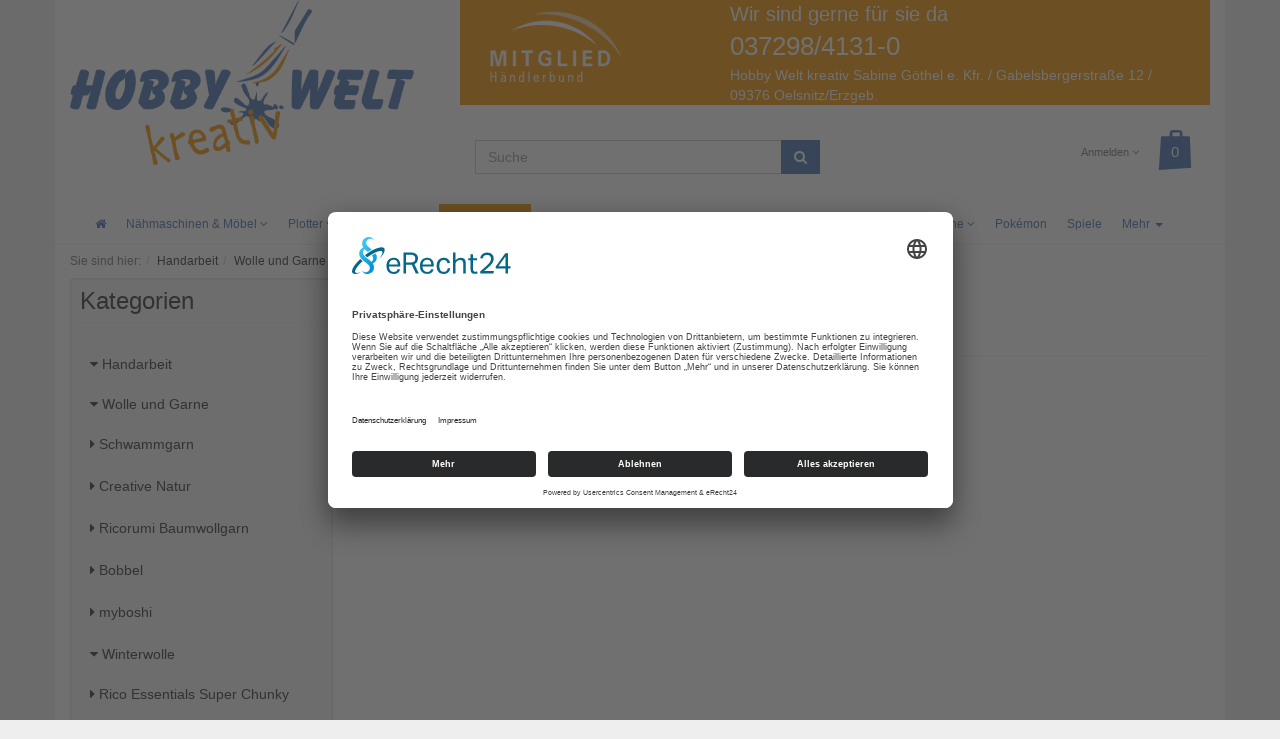

--- FILE ---
content_type: text/html; charset=UTF-8
request_url: https://hobbyweltkreativ.de/Handarbeit/Wolle-und-Garne/Winterwolle/Trecolor-Lana-Grossa/?ldtype=grid&_artperpage=42&listorderby=oxinsert&listorder=asc&pgNr=0&cl=alist&searchparam=&cnid=563
body_size: 12279
content:
<!DOCTYPE html>
<html lang="de" >
    <head>
                        <meta http-equiv="X-UA-Compatible" content="IE=edge"><meta name="viewport" id="Viewport" content="width=device-width, initial-scale=1, maximum-scale=1, minimum-scale=1, user-scalable=no"><meta http-equiv="Content-Type" content="text/html; charset=UTF-8"><script id="usercentrics-cmp" async data-eu-mode="true" data-settings-id="0SGvwIvIi" src="https://app.eu.usercentrics.eu/browser-ui/latest/loader.js"></script><script type="application/javascript"src="https://privacy-proxy.usercentrics.eu/latest/uc-block.bundle.js"></script><link rel="preconnect"href="//privacy-proxy.usercentrics.eu"><link rel="preload"href="//privacy-proxy.usercentrics.eu/latest/uc-block.bundle.js"as="script"><title>Hobbywelt Kreativshop  | Trecolor Lana Grossa | Basteln und Nähen </title><meta name="description" content="Winterwolle - Trecolor Lana Grossa. Hobbywelt Kreativshop"><meta name="keywords" content="handarbeit, wolle, garne, winterwolle, trecolor, lana, grossa"><meta property="og:site_name" content="https://hobbyweltkreativ.de/"><meta property="og:title" content="Hobbywelt Kreativshop  | Trecolor Lana Grossa | Basteln und Nähen "><meta property="og:description" content="Winterwolle - Trecolor Lana Grossa. Hobbywelt Kreativshop"><meta property="og:type" content="website"><meta property="og:image" content="https://hobbyweltkreativ.de/out/flow/img/basket.png"><meta property="og:url" content="https://hobbyweltkreativ.de/"><link rel="canonical" href="https://hobbyweltkreativ.de/Handarbeit/Wolle-und-Garne/Winterwolle/Trecolor-Lana-Grossa/"><!-- iOS Homescreen Icon (version < 4.2)--><link rel="apple-touch-icon-precomposed" media="screen and (resolution: 163dpi)" href="https://hobbyweltkreativ.de/out/flow/img/favicons/favicon_512x512.png" /><!-- iOS Homescreen Icon --><link rel="apple-touch-icon-precomposed" href="https://hobbyweltkreativ.de/out/flow/img/favicons/favicon_512x512.png" /><!-- iPad Homescreen Icon (version < 4.2) --><link rel="apple-touch-icon-precomposed" media="screen and (resolution: 132dpi)" href="https://hobbyweltkreativ.de/out/flow/img/favicons/favicon_512x512.png" /><!-- iPad Homescreen Icon --><link rel="apple-touch-icon-precomposed" sizes="72x72" href="https://hobbyweltkreativ.de/out/flow/img/favicons/favicon_512x512.png" /><!-- iPhone 4 Homescreen Icon (version < 4.2) --><link rel="apple-touch-icon-precomposed" media="screen and (resolution: 326dpi)" href="https://hobbyweltkreativ.de/out/flow/img/favicons/favicon_512x512.png" /><!-- iPhone 4 Homescreen Icon --><link rel="apple-touch-icon-precomposed" sizes="114x114" href="https://hobbyweltkreativ.de/out/flow/img/favicons/favicon_512x512.png" /><!-- new iPad Homescreen Icon and iOS Version > 4.2 --><link rel="apple-touch-icon-precomposed" sizes="144x144" href="https://hobbyweltkreativ.de/out/flow/img/favicons/favicon_512x512.png" /><!-- Windows 8 --><meta name="msapplication-TileColor" content="#D83434"> <!-- Kachel-Farbe --><meta name="msapplication-TileImage" content="https://hobbyweltkreativ.de/out/flow/img/favicons/favicon_512x512.png"><!-- Fluid --><link rel="fluid-icon" href="https://hobbyweltkreativ.de/out/flow/img/favicons/favicon_512x512.png" title="Hobbywelt Kreativshop  | Trecolor Lana Grossa | Basteln und Nähen " /><!-- Shortcut Icons --><link rel="shortcut icon" href="https://hobbyweltkreativ.de/out/flow/img/favicons/favicon.ico?rand=1" type="image/x-icon" /><link rel="icon" href="https://hobbyweltkreativ.de/out/flow/img/favicons/favicon_16x16.png" sizes="16x16" /><link rel="icon" href="https://hobbyweltkreativ.de/out/flow/img/favicons/favicon_32x32.png" sizes="32x32" /><link rel="icon" href="https://hobbyweltkreativ.de/out/flow/img/favicons/favicon_48x48.png" sizes="48x48" /><link rel="icon" href="https://hobbyweltkreativ.de/out/flow/img/favicons/favicon_64x64.png" sizes="64x64" /><link rel="icon" href="https://hobbyweltkreativ.de/out/flow/img/favicons/favicon_128x128.png" sizes="128x128" /><link rel="stylesheet" href="https://use.typekit.net/fjj4dnf.css">

                <link rel="stylesheet" type="text/css" href="https://hobbyweltkreativ.de/out/flow/src/css/styles.min.css?1487522237" />
<link rel="stylesheet" type="text/css" href="https://hobbyweltkreativ.de/out/flow/src/css/own.css?1549642233" />


        <!-- HTML5 shim and Respond.js IE8 support of HTML5 elements and media queries -->
        <!--[if lt IE 9]>
        <script src="https://oss.maxcdn.com/libs/html5shiv/3.7.0/html5shiv.js"></script>
        <script src="https://oss.maxcdn.com/libs/respond.js/1.4.2/respond.min.js"></script>
        <![endif]-->
		<script src="http://cdnjs.cloudflare.com/ajax/libs/modernizr/2.6.2/modernizr.min.js"></script><script type="text/javascript">
var gaProperty = 'UA-119831066-1';
var disableStr = 'ga-disable-' + gaProperty;
if (document.cookie.indexOf(disableStr + '=true') > -1) {
window[disableStr] = true;
}
function gaOptout() {
document.cookie = disableStr + '=true; expires=Thu, 31 Dec 2099 23:59:59 UTC; path=/';
window[disableStr] = true;
	alert("Das Tracking durch Google Analytics wurde in Ihrem Browser für diese Website deaktiviert.");
}
</script>
	<!-- Global site tag (gtag.js) - Google Analytics -->
<script async src="https://www.googletagmanager.com/gtag/js?id=UA-119831066-1"></script>
<script>
  window.dataLayer = window.dataLayer || [];
  function gtag(){dataLayer.push(arguments);}
  gtag('js', new Date());

  gtag('config', 'UA-119831066-1');
</script>

<link rel="stylesheet" type="text/css" href="//cdnjs.cloudflare.com/ajax/libs/cookieconsent2/3.0.3/cookieconsent.min.css" />
<script src="//cdnjs.cloudflare.com/ajax/libs/cookieconsent2/3.0.3/cookieconsent.min.js"></script>
<!--<script>
window.addEventListener("load", function(){
window.cookieconsent.initialise({
  "palette": {
    "popup": {
      "background": "#000"
    },
    "button": {
      "background": "#f29200",
      "text": "#ffffff"
    }
  },
  "position": "bottom-right",
  "content": {
    "message": "Diese Webseite verwendet Cookies. Wenn Sie diese Webseite weiterhin besuchen, stimmen Sie der Nutzung von Cookies zu.",
    "dismiss": "Einverstanden",
    "link": "zum Datenschutz",
    "href": "https://hobbyweltkreativ.de/Datenschutz/"
  }
})});
</script>-->
    </head>
  <!-- OXID eShop Community Edition, Version 4, Shopping Cart System (c) OXID eSales AG 2003 - 2026 - http://www.oxid-esales.com -->
    <body class="cl-alist" style="background:#eee;">

                
        <div style="display: none;">
            <?xml version="1.0" encoding="utf-8"?>
<svg version="1.1" id="Ebene_1" xmlns="http://www.w3.org/2000/svg" xmlns:xlink="http://www.w3.org/1999/xlink" x="0px" y="0px"
	 viewBox="0 0 64 64" style="enable-background:new 0 0 64 64;" xml:space="preserve">
    <style type="text/css">
        .st0{fill: #4671b1;}
    </style>
    <symbol id="shoppingBag">
        <path class="st0" d="M55.8,11.8c-0.1-1.4-1-1.7-1-1.7s-4.6,0-10.9-0.1c0.1-2.4,0.3-7.6-1.1-8.7c-1.8-1.4-15.6-1.8-17.7-0.4
            c-1.8,1.3-1.8,6.9-1.8,9c-6.2,0-10.7,0-11.2,0L10.2,10c0,0-0.6,0.1-0.6,0.8C9.6,11.5,6.1,64,6.1,64l51.8-3.5
            C57.9,60.5,55.8,12.9,55.8,11.8z M27.9,10L28,4.1l11.6,0.1v5.9C35.9,10,31.6,10,27.9,10z"/>
        <text class="shopping-bag-text" x="32" y="43" stroke="none" fill="#FFFFFF" style="font-size: 225%; text-anchor: middle;">0</text>
    </symbol>
    <symbol id="shoppingBagMini">
        <polygon class="shopping-bag-stroke" fill="none" stroke="currentColor" stroke-width="2" stroke-miterlimit="10" points="44,18 54,18 54,63 10,63 10,18 20,18 "/>
        <path class="shopping-bag-stroke" fill="none" stroke="currentColor" stroke-width="2" stroke-miterlimit="10" d="M22,24V11c0-5.523,4.477-10,10-10s10,4.477,10,10v13"/>
        <text class="shopping-bag-text" x="32" y="43" stroke="currentColor" fill="#FFFFFF" stroke-width="2" style="font-size: 225%; text-anchor: middle;">0</text>
    </symbol>
</svg>        </div>
        

        <div class="container">
            <div class="main-row">
                                        
    
            

    
    <header id="header">

        <div class="container-fluid">

            <div class="header-box">

                <div class="row">
                    <div class="col-xs-5 col-sm-6 col-md-4 logo-col">
                        
                                                                                                                <a href="https://hobbyweltkreativ.de/index.php?force_sid=qsk2o7ue5kbsouct49mg91no31&amp;" title="Hobbywelt Kreativshop ">
                                <img src="https://hobbyweltkreativ.de/out/flow/img/logohobby.png" alt="Hobbywelt Kreativshop " style="width:auto;max-width:350px;height:auto;max-height:200px;">
                            </a>
                        
                    </div>
                    <div class="col-xs-12 col-sm-6 col-md-8 at-headerwrapper">
                    <div class="col-xs-12 subheader">
<div class="col-xs-12 col-md-4 subheadereins"><img src="https://hobbyweltkreativ.de/out/flow/img/haendlerbund_logo.png" alt="" width="150" height="92" /></div>
<div class="col-xs-12 col-md-8 subheaderzwei"><span class="headereins">Wir sind gerne für sie da </span><br><span class="headerzwei">037298/4131-0  </span><br /> <span class="headerdrei">Hobby Welt kreativ Sabine Göthel e. Kfr. / Gabelsbergerstraße 12 / 09376 Oelsnitz/Erzgeb. </span></div>
</div>
                    <div class="col-xs-12 col-sm-6 col-md-6 col-md-push-6 menus-col">
                        
                            <div class="menu-dropdowns pull-right">
                                
                                                                        
                                
                                
                                                                        
                                

                                
                                                                                                                                                                                        <div class="btn-group service-menu showLogin">
    <button type="button" class="btn dropdown-toggle" data-toggle="dropdown" data-href="https://hobbyweltkreativ.de/mein-konto/?force_sid=qsk2o7ue5kbsouct49mg91no31">
        
                            Anmelden
                                    <i class="fa fa-angle-down hidden-xs"></i>
        
    </button>
    <ul class="dropdown-menu dropdown-menu-right pull-right" role="menu">
        
            <li>
                <div class="row">
                    <div class="col-xs-12 col-sm-5 pull-right">
                        <div class="service-menu-box clearfix">
                            <div class="topPopList">
    
        <span class="lead">Konto</span>
        <div class="flyoutBox">
            <ul id="services" class="list-unstyled">
                
                    <li>
                        <a href="https://hobbyweltkreativ.de/mein-konto/?force_sid=qsk2o7ue5kbsouct49mg91no31">Mein Konto</a>
                    </li>
                                        <li>
                        <a href="https://hobbyweltkreativ.de/mein-merkzettel/?force_sid=qsk2o7ue5kbsouct49mg91no31"><span>Mein Merkzettel</span></a>
                                            </li>
                                                                <li>
                            <a href="https://hobbyweltkreativ.de/meine-lieblingslisten/?force_sid=qsk2o7ue5kbsouct49mg91no31"><span>Meine Lieblingslisten</span></a>
                                                    </li>
                                                                <li>
                            <a href="https://hobbyweltkreativ.de/index.php?force_sid=qsk2o7ue5kbsouct49mg91no31&amp;cl=account_downloads"><span>Meine Downloads</span></a>
                        </li>
                                    
            </ul>
        </div>
    
</div>                                                    </div>
                    </div>
                                            <div class="col-xs-12 col-sm-7">
                            <div class="service-menu-box clearfix">
                                    <form class="form" id="login" name="login" action="https://hobbyweltkreativ.de/index.php?force_sid=qsk2o7ue5kbsouct49mg91no31&amp;" method="post">
        <div id="loginBox" class="loginBox" >
            <input type="hidden" name="stoken" value="5932B036" /><input type="hidden" name="force_sid" value="qsk2o7ue5kbsouct49mg91no31" />
<input type="hidden" name="lang" value="0" />
            <input type="hidden" name="cnid" value="563" />
<input type="hidden" name="ldtype" value="grid" />
<input type="hidden" name="actcontrol" value="alist" />
<input type="hidden" name="searchparam" value="" />

            <input type="hidden" name="fnc" value="login_noredirect">
            <input type="hidden" name="cl" value="alist">
                        <input type="hidden" name="pgNr" value="0">
            <input type="hidden" name="CustomError" value="loginBoxErrors">
            
            <span class="lead">Anmelden</span>

            <div class="form-group">
                <input id="loginEmail" type="email" name="lgn_usr" value="" class="form-control" placeholder="E-Mail-Adresse">
            </div>

            <div class="form-group">
                <div class="input-group">
                    <input id="loginPasword" type="password" name="lgn_pwd" class="form-control" value="" placeholder="Passwort">
                    <span class="input-group-btn">
                        <a class="forgotPasswordOpener btn btn-default" href="https://hobbyweltkreativ.de/passwort-vergessen/?force_sid=qsk2o7ue5kbsouct49mg91no31" title="Passwort vergessen?">?</a>
                    </span>
                </div>
            </div>

                            <div class="checkbox">
                    <label>
                        <input type="checkbox" class="checkbox" value="1" name="lgn_cook" id="remember"> Passwort merken
                    </label>
                </div>
            
            <button type="submit" class="btn btn-primary">Anmelden</button>

                            <a class="btn" id="registerLink" role="button" href="https://hobbyweltkreativ.de/konto-eroeffnen/?force_sid=qsk2o7ue5kbsouct49mg91no31" title="Registrieren">Registrieren</a>
            
                    </div>
    </form>
                            </div>
                        </div>
                                    </div>
            </li>
        
    </ul>
</div>
                                

                                
                                                                                                                                                                                        <div class="btn-group minibasket-menu">
    <button type="button" class="btn dropdown-toggle" data-toggle="dropdown" data-href="https://hobbyweltkreativ.de/warenkorb/?force_sid=qsk2o7ue5kbsouct49mg91no31">
        
            <svg class="shopping-bag" viewBox="0 0 64 64">
                <use xlink:href="#shoppingBag" />             </svg>
        
    </button>
    <ul class="dropdown-menu dropdown-menu-right pull-right" role="menu">
        
            <li>
                <div class="row">
                    <div class="col-xs-12 pull-right">
                        <div class="minibasket-menu-box">
                            

            
            <div class="alert alert-info">Der Warenkorb ist leer.</div>
        
    
                        </div>
                    </div>
                </div>
            </li>
        
    </ul>
</div>
                                
                            </div>
                        
                    </div>
                    <div class="col-xs-12 col-sm-6 col-md-6 col-md-pull-6 search-col">
                        
            <form class="form search" role="form" action="https://hobbyweltkreativ.de/index.php?force_sid=qsk2o7ue5kbsouct49mg91no31&amp;" method="get" name="search">
            <input type="hidden" name="stoken" value="5932B036" /><input type="hidden" name="force_sid" value="qsk2o7ue5kbsouct49mg91no31" />
<input type="hidden" name="lang" value="0" />
            <input type="hidden" name="cl" value="search">

            
                <div class="input-group">
                    
                        <input class="form-control" type="text" id="searchParam" name="searchparam" value="" placeholder="Suche">
                    

                    
                        <span class="input-group-btn">
                            <button type="submit" class="btn btn-primary" title="Suchen">
                                <i class="fa fa-search"></i>
                            </button>
                        </span>
                    
                </div>
            
        </form>
                        </div>
                    </div>
                </div>

            </div>
        </div>

        
            <nav id="mainnav" class="navbar navbar-default" role="navigation">
            <div class="container-fluid">

                
                    <div class="navbar-header">
                        
                            <button type="button" class="navbar-toggle" data-toggle="collapse" data-target=".navbar-ex1-collapse">
                                <span class="sr-only">Toggle navigation</span>
                                <span class="icon-bar"></span>
                                <span class="icon-bar"></span>
                                <span class="icon-bar"></span>
                            </button><span class="visible-xs-inline">Menü</span>
                        
                    </div>
                    <div class="collapse navbar-collapse navbar-ex1-collapse">
                        <ul id="navigation" class="nav navbar-nav">
                            
                                <li >
                                    <a href="https://hobbyweltkreativ.de/index.php?force_sid=qsk2o7ue5kbsouct49mg91no31&amp;"><i class="fa fa-home" aria-hidden="true"></i></a>
                                </li>

                                                                                                            
                                        <li class=" dropdown">
                                            <a href="https://hobbyweltkreativ.de/Naehmaschinen-Co/?force_sid=qsk2o7ue5kbsouct49mg91no31" class="dropdown-toggle" data-toggle="dropdown">
                                                Nähmaschinen &amp; Möbel <i class="fa fa-angle-down"></i>                                            </a>

                                                                                            <ul class="dropdown-menu">
                                                                                                                                                                        
                                                                                                                            <li >
                                                                    <a  href="https://hobbyweltkreativ.de/Naehmaschinen-Co/Vorfuehr-und-Kursmaschinen/?force_sid=qsk2o7ue5kbsouct49mg91no31">Vorführ- und Kursmaschinen</a>
                                                                </li>
                                                                                                                                                                                                                                                                                            
                                                                                                                            <li >
                                                                    <a  href="https://hobbyweltkreativ.de/Naehmaschinen-Co/Bernina/?force_sid=qsk2o7ue5kbsouct49mg91no31">Bernina</a>
                                                                </li>
                                                                                                                                                                                                                                                                                            
                                                                                                                            <li >
                                                                    <a  href="https://hobbyweltkreativ.de/Bernette/?force_sid=qsk2o7ue5kbsouct49mg91no31">Bernette</a>
                                                                </li>
                                                                                                                                                                                                                                                                                            
                                                                                                                            <li >
                                                                    <a  href="https://hobbyweltkreativ.de/Naehmaschinen-Co/Veritas/?force_sid=qsk2o7ue5kbsouct49mg91no31">Veritas</a>
                                                                </li>
                                                                                                                                                                                                                                                                                            
                                                                                                                            <li >
                                                                    <a  href="https://hobbyweltkreativ.de/Naehmaschinen-Co/Carina/?force_sid=qsk2o7ue5kbsouct49mg91no31">Carina</a>
                                                                </li>
                                                                                                                                                                                                                                                                                            
                                                                                                                            <li >
                                                                    <a  href="https://hobbyweltkreativ.de/Naehmaschinen-Co/Juki/?force_sid=qsk2o7ue5kbsouct49mg91no31">Juki</a>
                                                                </li>
                                                                                                                                                                                                                                                                                            
                                                                                                                            <li >
                                                                    <a  href="https://hobbyweltkreativ.de/Naehmaschinen-Co/Baby-Lock/?force_sid=qsk2o7ue5kbsouct49mg91no31">Baby Lock</a>
                                                                </li>
                                                                                                                                                                                                                                                                                            
                                                                                                                            <li >
                                                                    <a  href="https://hobbyweltkreativ.de/Naehmaschinen-Co/Brother/?force_sid=qsk2o7ue5kbsouct49mg91no31">Brother</a>
                                                                </li>
                                                                                                                                                                                                                                                                                            
                                                                                                                            <li >
                                                                    <a  href="https://hobbyweltkreativ.de/Naehmaschinen-Co/Naehmaschinen/?force_sid=qsk2o7ue5kbsouct49mg91no31">Nähmaschinen</a>
                                                                </li>
                                                                                                                                                                                                                                                                                            
                                                                                                                            <li >
                                                                    <a  href="https://hobbyweltkreativ.de/Naehmaschinen-Co/Overlock/?force_sid=qsk2o7ue5kbsouct49mg91no31">Overlock</a>
                                                                </li>
                                                                                                                                                                                                                                                                                            
                                                                                                                            <li >
                                                                    <a  href="https://hobbyweltkreativ.de/Naehmaschinen-Co/kombinierte-Naeh-und-Stickmaschinen/?force_sid=qsk2o7ue5kbsouct49mg91no31">kombinierte Näh- und Stickmaschinen</a>
                                                                </li>
                                                                                                                                                                                                                                                                                            
                                                                                                                            <li >
                                                                    <a  href="https://hobbyweltkreativ.de/Naehmaschinen-Co/Stickmaschinen/?force_sid=qsk2o7ue5kbsouct49mg91no31">Stickmaschinen</a>
                                                                </li>
                                                                                                                                                                                                                                                                                            
                                                                                                                            <li >
                                                                    <a  href="https://hobbyweltkreativ.de/Naehmaschinen-Co/Combinierte-Overlock-Coverlock-Maschin/?force_sid=qsk2o7ue5kbsouct49mg91no31">Combinierte Overlock / Coverlock Maschin</a>
                                                                </li>
                                                                                                                                                                                                                                                                                            
                                                                                                                            <li >
                                                                    <a  href="https://hobbyweltkreativ.de/Naehmaschinen-Co/Coverstitch-Naehmaschine/?force_sid=qsk2o7ue5kbsouct49mg91no31">Coverstitch Nähmaschine</a>
                                                                </li>
                                                                                                                                                                                                                                                                                            
                                                                                                                            <li >
                                                                    <a  href="https://hobbyweltkreativ.de/Naehmaschinen-Co/Naehmaschinennadeln/?force_sid=qsk2o7ue5kbsouct49mg91no31">Nähmaschinennadeln</a>
                                                                </li>
                                                                                                                                                                                                                                                                                            
                                                                                                                            <li >
                                                                    <a  href="https://hobbyweltkreativ.de/Naehmaschinen-Co/K-Naehmaschinenservice/?force_sid=qsk2o7ue5kbsouct49mg91no31">K Nähmaschinenservice</a>
                                                                </li>
                                                                                                                                                                                                                                                                                            
                                                                                                                            <li >
                                                                    <a  href="https://hobbyweltkreativ.de/Naehmoebel-Moebel/?force_sid=qsk2o7ue5kbsouct49mg91no31">Möbel</a>
                                                                </li>
                                                                                                                                                                                                                                                                                            
                                                                                                                            <li >
                                                                    <a  href="https://hobbyweltkreativ.de/Naehmoebel-Moebel/The-Brand-Box/?force_sid=qsk2o7ue5kbsouct49mg91no31">The Brand Box</a>
                                                                </li>
                                                                                                                                                                                                                                                                                            
                                                                                                                            <li >
                                                                    <a  href="https://hobbyweltkreativ.de/Naehmoebel-Moebel/baby-lock-Studio/?force_sid=qsk2o7ue5kbsouct49mg91no31">baby lock Studio</a>
                                                                </li>
                                                                                                                                                                                                                        </ul>
                                                                                    </li>
                                                                                                                                                
                                        <li class=" dropdown">
                                            <a href="https://hobbyweltkreativ.de/Plotter-Co/?force_sid=qsk2o7ue5kbsouct49mg91no31" class="dropdown-toggle" data-toggle="dropdown">
                                                Plotter <i class="fa fa-angle-down"></i>                                            </a>

                                                                                            <ul class="dropdown-menu">
                                                                                                                                                                        
                                                                                                                            <li >
                                                                    <a  href="https://hobbyweltkreativ.de/Plotter-Co/Plotter/?force_sid=qsk2o7ue5kbsouct49mg91no31">Plotter</a>
                                                                </li>
                                                                                                                                                                                                                                                                                            
                                                                                                                            <li >
                                                                    <a  href="https://hobbyweltkreativ.de/Plotter-Co/Plotterfolien/?force_sid=qsk2o7ue5kbsouct49mg91no31">Plotterfolien</a>
                                                                </li>
                                                                                                                                                                                                                                                                                            
                                                                                                                            <li >
                                                                    <a  href="https://hobbyweltkreativ.de/Plotter-Co/K-Stickservice/?force_sid=qsk2o7ue5kbsouct49mg91no31">K Stickservice</a>
                                                                </li>
                                                                                                                                                                                                                                                                                            
                                                                                                                            <li >
                                                                    <a  href="https://hobbyweltkreativ.de/K-Schneideplotter/Plottservice/?force_sid=qsk2o7ue5kbsouct49mg91no31">Plottservice</a>
                                                                </li>
                                                                                                                                                                                                                                                                                            
                                                                                                                            <li >
                                                                    <a  href="https://hobbyweltkreativ.de/Plotter-Co/Transferpressen/?force_sid=qsk2o7ue5kbsouct49mg91no31">Transferpressen</a>
                                                                </li>
                                                                                                                                                                                                                        </ul>
                                                                                    </li>
                                                                                                                                                
                                        <li class=" dropdown">
                                            <a href="https://hobbyweltkreativ.de/Stoffe-Co/?force_sid=qsk2o7ue5kbsouct49mg91no31" class="dropdown-toggle" data-toggle="dropdown">
                                                Stoffe &amp; Co. <i class="fa fa-angle-down"></i>                                            </a>

                                                                                            <ul class="dropdown-menu">
                                                                                                                                                                        
                                                                                                                            <li >
                                                                    <a  href="https://hobbyweltkreativ.de/Stoffe-Co/Stoffe/?force_sid=qsk2o7ue5kbsouct49mg91no31">Stoffe</a>
                                                                </li>
                                                                                                                                                                                                                                                                                            
                                                                                                                            <li >
                                                                    <a  href="https://hobbyweltkreativ.de/Stoffe-Co/Naehzubehoer/?force_sid=qsk2o7ue5kbsouct49mg91no31">Nähzubehör</a>
                                                                </li>
                                                                                                                                                                                                                                                                                            
                                                                                                                            <li >
                                                                    <a  href="https://hobbyweltkreativ.de/Stoffe-Co/Schneiderbuesten/?force_sid=qsk2o7ue5kbsouct49mg91no31">Schneiderbüsten</a>
                                                                </li>
                                                                                                                                                                                                                                                                                            
                                                                                                                            <li >
                                                                    <a  href="https://hobbyweltkreativ.de/Stoffe-Co/Schnittmuster/?force_sid=qsk2o7ue5kbsouct49mg91no31">Schnittmuster</a>
                                                                </li>
                                                                                                                                                                                                                                                                                            
                                                                                                                            <li >
                                                                    <a  href="https://hobbyweltkreativ.de/Stoffe-Co/Scheren-Cutter-Co/?force_sid=qsk2o7ue5kbsouct49mg91no31">Scheren, Cutter &amp; Co</a>
                                                                </li>
                                                                                                                                                                                                                                                                                            
                                                                                                                            <li >
                                                                    <a  href="https://hobbyweltkreativ.de/Stoffe-Co/Naehsets/?force_sid=qsk2o7ue5kbsouct49mg91no31">Nähsets</a>
                                                                </li>
                                                                                                                                                                                                                                                                                            
                                                                                                                            <li >
                                                                    <a  href="https://hobbyweltkreativ.de/Stoffe-Co/Taschenhenkel-Boeden-Co/?force_sid=qsk2o7ue5kbsouct49mg91no31">Taschenhenkel, Böden &amp; Co</a>
                                                                </li>
                                                                                                                                                                                                                                                                                            
                                                                                                                            <li >
                                                                    <a  href="https://hobbyweltkreativ.de/Stoffe-Co/Naehkoerbe/?force_sid=qsk2o7ue5kbsouct49mg91no31">Nähkörbe</a>
                                                                </li>
                                                                                                                                                                                                                                                                                            
                                                                                                                            <li >
                                                                    <a  href="https://hobbyweltkreativ.de/Stoffe-Co/Buecher-Naehen/?force_sid=qsk2o7ue5kbsouct49mg91no31">Bücher Nähen</a>
                                                                </li>
                                                                                                                                                                                                                        </ul>
                                                                                    </li>
                                                                                                                                                
                                        <li class="active dropdown">
                                            <a href="https://hobbyweltkreativ.de/Handarbeit/?force_sid=qsk2o7ue5kbsouct49mg91no31" class="dropdown-toggle" data-toggle="dropdown">
                                                Handarbeit <i class="fa fa-angle-down"></i>                                            </a>

                                                                                            <ul class="dropdown-menu">
                                                                                                                                                                        
                                                                                                                            <li class="active">
                                                                    <a class="current" href="https://hobbyweltkreativ.de/Handarbeit/Wolle-und-Garne/?force_sid=qsk2o7ue5kbsouct49mg91no31">Wolle und Garne</a>
                                                                </li>
                                                                                                                                                                                                                                                                                            
                                                                                                                            <li >
                                                                    <a  href="https://hobbyweltkreativ.de/Handarbeit/Haekel-und-Stricksets/?force_sid=qsk2o7ue5kbsouct49mg91no31">Häkel- und Stricksets</a>
                                                                </li>
                                                                                                                                                                                                                                                                                            
                                                                                                                            <li >
                                                                    <a  href="https://hobbyweltkreativ.de/Handarbeit/Haekel-und-Strickzubehoer/?force_sid=qsk2o7ue5kbsouct49mg91no31">Häkel- und Strickzubehör</a>
                                                                </li>
                                                                                                                                                                                                                                                                                            
                                                                                                                            <li >
                                                                    <a  href="https://hobbyweltkreativ.de/Handarbeit/Pom-Pon-Maker-Strickringe-Co/?force_sid=qsk2o7ue5kbsouct49mg91no31">Pom Pon Maker, Strickringe &amp; Co</a>
                                                                </li>
                                                                                                                                                                                                                                                                                            
                                                                                                                            <li >
                                                                    <a  href="https://hobbyweltkreativ.de/Handarbeit/Fellbommeln-Bommeln-Pom-Pon/?force_sid=qsk2o7ue5kbsouct49mg91no31">Fellbommeln, Bommeln, Pom Pon</a>
                                                                </li>
                                                                                                                                                                                                                                                                                            
                                                                                                                            <li >
                                                                    <a  href="https://hobbyweltkreativ.de/Handarbeit/Botties/?force_sid=qsk2o7ue5kbsouct49mg91no31">Botties</a>
                                                                </li>
                                                                                                                                                                                                                                                                                            
                                                                                                                            <li >
                                                                    <a  href="https://hobbyweltkreativ.de/Handarbeit/Sock-Stop/?force_sid=qsk2o7ue5kbsouct49mg91no31">Sock Stop</a>
                                                                </li>
                                                                                                                                                                                                                                                                                            
                                                                                                                            <li >
                                                                    <a  href="https://hobbyweltkreativ.de/Handarbeit/Puppen-und-Baeren/?force_sid=qsk2o7ue5kbsouct49mg91no31">Puppen und Bären</a>
                                                                </li>
                                                                                                                                                                                                                                                                                            
                                                                                                                            <li >
                                                                    <a  href="https://hobbyweltkreativ.de/Handarbeit/Kloeppeln/?force_sid=qsk2o7ue5kbsouct49mg91no31">Klöppeln</a>
                                                                </li>
                                                                                                                                                                                                                                                                                            
                                                                                                                            <li >
                                                                    <a  href="https://hobbyweltkreativ.de/Handarbeit/Filzen/?force_sid=qsk2o7ue5kbsouct49mg91no31">Filzen</a>
                                                                </li>
                                                                                                                                                                                                                                                                                            
                                                                                                                            <li >
                                                                    <a  href="https://hobbyweltkreativ.de/Handarbeit/Makramee/?force_sid=qsk2o7ue5kbsouct49mg91no31">Makramee</a>
                                                                </li>
                                                                                                                                                                                                                                                                                            
                                                                                                                            <li >
                                                                    <a  href="https://hobbyweltkreativ.de/Handarbeit/Nadel-Punch/?force_sid=qsk2o7ue5kbsouct49mg91no31">Nadel Punch</a>
                                                                </li>
                                                                                                                                                                                                                        </ul>
                                                                                    </li>
                                                                                                                                                
                                        <li class=" dropdown">
                                            <a href="https://hobbyweltkreativ.de/Basteln-oxid/?force_sid=qsk2o7ue5kbsouct49mg91no31" class="dropdown-toggle" data-toggle="dropdown">
                                                Basteln <i class="fa fa-angle-down"></i>                                            </a>

                                                                                            <ul class="dropdown-menu">
                                                                                                                                                                        
                                                                                                                            <li >
                                                                    <a  href="https://hobbyweltkreativ.de/Basteln-oxid/bedruckbare-Folien/?force_sid=qsk2o7ue5kbsouct49mg91no31">bedruckbare Folien</a>
                                                                </li>
                                                                                                                                                                                                                                                                                            
                                                                                                                            <li >
                                                                    <a  href="https://hobbyweltkreativ.de/Basteln-oxid/handgeschoepfte-Papiere/?force_sid=qsk2o7ue5kbsouct49mg91no31">handgeschöpfte Papiere</a>
                                                                </li>
                                                                                                                                                                                                                                                                                            
                                                                                                                            <li >
                                                                    <a  href="https://hobbyweltkreativ.de/Basteln-oxid/Diamond-Dotz-Painting/?force_sid=qsk2o7ue5kbsouct49mg91no31">Diamond Dotz Painting</a>
                                                                </li>
                                                                                                                                                                                                                                                                                            
                                                                                                                            <li >
                                                                    <a  href="https://hobbyweltkreativ.de/Basteln-oxid/K-MnZ-Kratzbilder/?force_sid=qsk2o7ue5kbsouct49mg91no31">K MnZ/ Kratzbilder</a>
                                                                </li>
                                                                                                                                                                                                                                                                                            
                                                                                                                            <li >
                                                                    <a  href="https://hobbyweltkreativ.de/Basteln-oxid/Sizzix-Big-Shot-Co/?force_sid=qsk2o7ue5kbsouct49mg91no31">Sizzix, Big Shot &amp; Co</a>
                                                                </li>
                                                                                                                                                                                                                                                                                            
                                                                                                                            <li >
                                                                    <a  href="https://hobbyweltkreativ.de/Basteln-oxid/Grundmaterial-zum-Basteln/?force_sid=qsk2o7ue5kbsouct49mg91no31">Grundmaterial zum Basteln</a>
                                                                </li>
                                                                                                                                                                                                                                                                                            
                                                                                                                            <li >
                                                                    <a  href="https://hobbyweltkreativ.de/Basteln-oxid/Basteln-mit-Holz/?force_sid=qsk2o7ue5kbsouct49mg91no31">Basteln mit Holz</a>
                                                                </li>
                                                                                                                                                                                                                                                                                            
                                                                                                                            <li >
                                                                    <a  href="https://hobbyweltkreativ.de/Basteln-oxid/Laubsaegen/?force_sid=qsk2o7ue5kbsouct49mg91no31">Laubsägen</a>
                                                                </li>
                                                                                                                                                                                                                                                                                            
                                                                                                                            <li >
                                                                    <a  href="https://hobbyweltkreativ.de/Basteln-oxid/Drachen-basteln/?force_sid=qsk2o7ue5kbsouct49mg91no31">Drachen basteln</a>
                                                                </li>
                                                                                                                                                                                                                                                                                            
                                                                                                                            <li >
                                                                    <a  href="https://hobbyweltkreativ.de/Basteln-oxid/Hobby-Welt-Kreativsets/?force_sid=qsk2o7ue5kbsouct49mg91no31">Hobby Welt Kreativsets</a>
                                                                </li>
                                                                                                                                                                                                                                                                                            
                                                                                                                            <li >
                                                                    <a  href="https://hobbyweltkreativ.de/Basteln-oxid/Papierbasteln/?force_sid=qsk2o7ue5kbsouct49mg91no31">Papierbasteln</a>
                                                                </li>
                                                                                                                                                                                                                                                                                            
                                                                                                                            <li >
                                                                    <a  href="https://hobbyweltkreativ.de/Basteln-oxid/Karten-gestalten/?force_sid=qsk2o7ue5kbsouct49mg91no31">Karten gestalten</a>
                                                                </li>
                                                                                                                                                                                                                                                                                            
                                                                                                                            <li >
                                                                    <a  href="https://hobbyweltkreativ.de/Basteln-oxid/Stempeln/?force_sid=qsk2o7ue5kbsouct49mg91no31">Stempeln</a>
                                                                </li>
                                                                                                                                                                                                                                                                                            
                                                                                                                            <li >
                                                                    <a  href="https://hobbyweltkreativ.de/Basteln-oxid/Stanzen/?force_sid=qsk2o7ue5kbsouct49mg91no31">Stanzen</a>
                                                                </li>
                                                                                                                                                                                                                                                                                            
                                                                                                                            <li >
                                                                    <a  href="https://hobbyweltkreativ.de/Basteln-oxid/Glas-und-Porzellanmalerei/?force_sid=qsk2o7ue5kbsouct49mg91no31">Glas- und Porzellanmalerei</a>
                                                                </li>
                                                                                                                                                                                                                                                                                            
                                                                                                                            <li >
                                                                    <a  href="https://hobbyweltkreativ.de/Basteln-oxid/Schmuck-Design/?force_sid=qsk2o7ue5kbsouct49mg91no31">Schmuck Design</a>
                                                                </li>
                                                                                                                                                                                                                                                                                            
                                                                                                                            <li >
                                                                    <a  href="https://hobbyweltkreativ.de/Basteln-oxid/Textiles-Gestalten/?force_sid=qsk2o7ue5kbsouct49mg91no31">Textiles Gestalten</a>
                                                                </li>
                                                                                                                                                                                                                                                                                            
                                                                                                                            <li >
                                                                    <a  href="https://hobbyweltkreativ.de/Basteln-oxid/Modellieren/?force_sid=qsk2o7ue5kbsouct49mg91no31">Modellieren</a>
                                                                </li>
                                                                                                                                                                                                                                                                                            
                                                                                                                            <li >
                                                                    <a  href="https://hobbyweltkreativ.de/Giesshobby/?force_sid=qsk2o7ue5kbsouct49mg91no31">Gießhobby</a>
                                                                </li>
                                                                                                                                                                                                                                                                                            
                                                                                                                            <li >
                                                                    <a  href="https://hobbyweltkreativ.de/Basteln-oxid/Floristik/?force_sid=qsk2o7ue5kbsouct49mg91no31">Floristik</a>
                                                                </li>
                                                                                                                                                                                                                        </ul>
                                                                                    </li>
                                                                                                                                                
                                        <li class=" dropdown">
                                            <a href="https://hobbyweltkreativ.de/Malen/?force_sid=qsk2o7ue5kbsouct49mg91no31" class="dropdown-toggle" data-toggle="dropdown">
                                                Malen <i class="fa fa-angle-down"></i>                                            </a>

                                                                                            <ul class="dropdown-menu">
                                                                                                                                                                        
                                                                                                                            <li >
                                                                    <a  href="https://hobbyweltkreativ.de/Schmincke-Kuenstlerfarben-Shop/?force_sid=qsk2o7ue5kbsouct49mg91no31">Schmincke Künstlerfarben Shop</a>
                                                                </li>
                                                                                                                                                                                                                                                                                            
                                                                                                                            <li >
                                                                    <a  href="https://hobbyweltkreativ.de/Sennelier-Kuenstlerfarben/?force_sid=qsk2o7ue5kbsouct49mg91no31">Sennelier Künstlerfarben</a>
                                                                </li>
                                                                                                                                                                                                                                                                                            
                                                                                                                            <li >
                                                                    <a  href="https://hobbyweltkreativ.de/Campus-Acrylfarben/?force_sid=qsk2o7ue5kbsouct49mg91no31">Campus Acrylfarben</a>
                                                                </li>
                                                                                                                                                                                                                                                                                            
                                                                                                                            <li >
                                                                    <a  href="https://hobbyweltkreativ.de/Malen/POSCA-Marker/?force_sid=qsk2o7ue5kbsouct49mg91no31">POSCA Marker</a>
                                                                </li>
                                                                                                                                                                                                                                                                                            
                                                                                                                            <li >
                                                                    <a  href="https://hobbyweltkreativ.de/SAKURA/?force_sid=qsk2o7ue5kbsouct49mg91no31">SAKURA</a>
                                                                </li>
                                                                                                                                                                                                                                                                                            
                                                                                                                            <li >
                                                                    <a  href="https://hobbyweltkreativ.de/Malen/Blob-Painting/?force_sid=qsk2o7ue5kbsouct49mg91no31">Blob Painting</a>
                                                                </li>
                                                                                                                                                                                                                                                                                            
                                                                                                                            <li >
                                                                    <a  href="https://hobbyweltkreativ.de/Malen/Alkohol-Ink-Farbe/?force_sid=qsk2o7ue5kbsouct49mg91no31">Alkohol Ink Farbe</a>
                                                                </li>
                                                                                                                                                                                                                                                                                            
                                                                                                                            <li >
                                                                    <a  href="https://hobbyweltkreativ.de/Malen/Jolly/?force_sid=qsk2o7ue5kbsouct49mg91no31">Jolly</a>
                                                                </li>
                                                                                                                                                                                                                                                                                            
                                                                                                                            <li >
                                                                    <a  href="https://hobbyweltkreativ.de/Malen/Buecher-Malerei/?force_sid=qsk2o7ue5kbsouct49mg91no31">Bücher Malerei</a>
                                                                </li>
                                                                                                                                                                                                                                                                                            
                                                                                                                            <li >
                                                                    <a  href="https://hobbyweltkreativ.de/Malen/Handlettering/?force_sid=qsk2o7ue5kbsouct49mg91no31">Handlettering</a>
                                                                </li>
                                                                                                                                                                                                                                                                                            
                                                                                                                            <li >
                                                                    <a  href="https://hobbyweltkreativ.de/Malen/Pouring/?force_sid=qsk2o7ue5kbsouct49mg91no31">Pouring</a>
                                                                </li>
                                                                                                                                                                                                                                                                                            
                                                                                                                            <li >
                                                                    <a  href="https://hobbyweltkreativ.de/Malen/Zeichnen-und-Grafik-Design/?force_sid=qsk2o7ue5kbsouct49mg91no31">Zeichnen und Grafik Design</a>
                                                                </li>
                                                                                                                                                                                                                                                                                            
                                                                                                                            <li >
                                                                    <a  href="https://hobbyweltkreativ.de/Malen/Zeichnen-und-Grafik-Design/Chameleon-Pens/?force_sid=qsk2o7ue5kbsouct49mg91no31">Chameleon Pens</a>
                                                                </li>
                                                                                                                                                                                                                                                                                            
                                                                                                                            <li >
                                                                    <a  href="https://hobbyweltkreativ.de/Malen/Acryl-malen/?force_sid=qsk2o7ue5kbsouct49mg91no31">Acryl malen</a>
                                                                </li>
                                                                                                                                                                                                                                                                                            
                                                                                                                            <li >
                                                                    <a  href="https://hobbyweltkreativ.de/Malen/Ecoline/?force_sid=qsk2o7ue5kbsouct49mg91no31">Ecoline</a>
                                                                </li>
                                                                                                                                                                                                                                                                                            
                                                                                                                            <li >
                                                                    <a  href="https://hobbyweltkreativ.de/Malen/Aquarell-Farben/?force_sid=qsk2o7ue5kbsouct49mg91no31">Aquarell Farben</a>
                                                                </li>
                                                                                                                                                                                                                                                                                            
                                                                                                                            <li >
                                                                    <a  href="https://hobbyweltkreativ.de/Malen/Pinsel-und-Zubehoer/?force_sid=qsk2o7ue5kbsouct49mg91no31">Pinsel und Zubehör</a>
                                                                </li>
                                                                                                                                                                                                                                                                                            
                                                                                                                            <li >
                                                                    <a  href="https://hobbyweltkreativ.de/Malen/Oelfarben/?force_sid=qsk2o7ue5kbsouct49mg91no31">Oelfarben</a>
                                                                </li>
                                                                                                                                                                                                                                                                                            
                                                                                                                            <li >
                                                                    <a  href="https://hobbyweltkreativ.de/Malen/Linoldruck/?force_sid=qsk2o7ue5kbsouct49mg91no31">Linoldruck</a>
                                                                </li>
                                                                                                                                                                                                                                                                                            
                                                                                                                            <li >
                                                                    <a  href="https://hobbyweltkreativ.de/Malen/Universelle-Mal-Effektfarben/?force_sid=qsk2o7ue5kbsouct49mg91no31">Universelle Mal- &amp; Effektfarben</a>
                                                                </li>
                                                                                                                                                                                                                                                                                            
                                                                                                                            <li >
                                                                    <a  href="https://hobbyweltkreativ.de/Malgruende-und-Leinwaende/?force_sid=qsk2o7ue5kbsouct49mg91no31">Malgründe und Leinwände</a>
                                                                </li>
                                                                                                                                                                                                                                                                                            
                                                                                                                            <li >
                                                                    <a  href="https://hobbyweltkreativ.de/Malen/Schulmalfarben/?force_sid=qsk2o7ue5kbsouct49mg91no31">Schulmalfarben</a>
                                                                </li>
                                                                                                                                                                                                                                                                                            
                                                                                                                            <li >
                                                                    <a  href="https://hobbyweltkreativ.de/Malen/Fingerfarben/?force_sid=qsk2o7ue5kbsouct49mg91no31">Fingerfarben</a>
                                                                </li>
                                                                                                                                                                                                                                                                                            
                                                                                                                            <li >
                                                                    <a  href="https://hobbyweltkreativ.de/Malen/Malbloecke-und-Papiere/?force_sid=qsk2o7ue5kbsouct49mg91no31">Malblöcke und Papiere</a>
                                                                </li>
                                                                                                                                                                                                                                                                                            
                                                                                                                            <li >
                                                                    <a  href="https://hobbyweltkreativ.de/Malen/Encaustik/?force_sid=qsk2o7ue5kbsouct49mg91no31">Encaustik</a>
                                                                </li>
                                                                                                                                                                                                                        </ul>
                                                                                    </li>
                                                                                                                                                
                                        <li class=" dropdown">
                                            <a href="https://hobbyweltkreativ.de/Malen/Photo-und-FineArt-Papiere/?force_sid=qsk2o7ue5kbsouct49mg91no31" class="dropdown-toggle" data-toggle="dropdown">
                                                FineArt &amp; Photo <i class="fa fa-angle-down"></i>                                            </a>

                                                                                            <ul class="dropdown-menu">
                                                                                                                                                                        
                                                                                                                            <li >
                                                                    <a  href="https://hobbyweltkreativ.de/Malen/Photo-und-FineArt-Papiere/Hahnemuehle-Photo/?force_sid=qsk2o7ue5kbsouct49mg91no31">Hahnemühle Photo</a>
                                                                </li>
                                                                                                                                                                                                                                                                                            
                                                                                                                            <li >
                                                                    <a  href="https://hobbyweltkreativ.de/Hahnemuehle-Digital-FineArt/?force_sid=qsk2o7ue5kbsouct49mg91no31">Hahnemühle Digital FineArt</a>
                                                                </li>
                                                                                                                                                                                                                                                                                            
                                                                                                                            <li >
                                                                    <a  href="https://hobbyweltkreativ.de/Innova-FineArt-Photo/?force_sid=qsk2o7ue5kbsouct49mg91no31">Innova FineArt Photo</a>
                                                                </li>
                                                                                                                                                                                                                        </ul>
                                                                                    </li>
                                                                                                                                                
                                        <li class=" dropdown">
                                            <a href="https://hobbyweltkreativ.de/Fueller-und-Schreibgeraete/?force_sid=qsk2o7ue5kbsouct49mg91no31" class="dropdown-toggle" data-toggle="dropdown">
                                                Schreibgeräte <i class="fa fa-angle-down"></i>                                            </a>

                                                                                            <ul class="dropdown-menu">
                                                                                                                                                                        
                                                                                                                            <li >
                                                                    <a  href="https://hobbyweltkreativ.de/Hugo-Boss-Schreibgeraete/?force_sid=qsk2o7ue5kbsouct49mg91no31">Hugo Boss Schreibgeräte</a>
                                                                </li>
                                                                                                                                                                                                                                                                                            
                                                                                                                            <li >
                                                                    <a  href="https://hobbyweltkreativ.de/Faber-Castell-Schreibgeraete/?force_sid=qsk2o7ue5kbsouct49mg91no31">Faber Castell Schreibgeräte</a>
                                                                </li>
                                                                                                                                                                                                                                                                                            
                                                                                                                            <li >
                                                                    <a  href="https://hobbyweltkreativ.de/Lamy-Schreibgeraete/?force_sid=qsk2o7ue5kbsouct49mg91no31">Lamy Schreibgeräte</a>
                                                                </li>
                                                                                                                                                                                                                                                                                            
                                                                                                                            <li >
                                                                    <a  href="https://hobbyweltkreativ.de/Weinbrecht-Schreibgeraete/?force_sid=qsk2o7ue5kbsouct49mg91no31">Weinbrecht Schreibgeräte</a>
                                                                </li>
                                                                                                                                                                                                                                                                                            
                                                                                                                            <li >
                                                                    <a  href="https://hobbyweltkreativ.de/Esterbrook-Schreibgeraete/?force_sid=qsk2o7ue5kbsouct49mg91no31">Esterbrook Schreibgeräte</a>
                                                                </li>
                                                                                                                                                                                                                                                                                            
                                                                                                                            <li >
                                                                    <a  href="https://hobbyweltkreativ.de/Kaweco-Schreibgeraete/?force_sid=qsk2o7ue5kbsouct49mg91no31">Kaweco Schreibgeräte</a>
                                                                </li>
                                                                                                                                                                                                                                                                                            
                                                                                                                            <li >
                                                                    <a  href="https://hobbyweltkreativ.de/Diplomat/?force_sid=qsk2o7ue5kbsouct49mg91no31">Diplomat</a>
                                                                </li>
                                                                                                                                                                                                                        </ul>
                                                                                    </li>
                                                                                                                                                
                                        <li class=" dropdown">
                                            <a href="https://hobbyweltkreativ.de/Kurs/?force_sid=qsk2o7ue5kbsouct49mg91no31" class="dropdown-toggle" data-toggle="dropdown">
                                                Gutscheine <i class="fa fa-angle-down"></i>                                            </a>

                                                                                            <ul class="dropdown-menu">
                                                                                                                                                                        
                                                                                                                            <li >
                                                                    <a  href="https://hobbyweltkreativ.de/Kurs-Naehen-fuer-Erwachsene/?force_sid=qsk2o7ue5kbsouct49mg91no31">Kurs Nähen für Erwachsene</a>
                                                                </li>
                                                                                                                                                                                                                                                                                            
                                                                                                                            <li >
                                                                    <a  href="https://hobbyweltkreativ.de/Kurs-Naehen-fuer-Kinder/?force_sid=qsk2o7ue5kbsouct49mg91no31">Kurs Nähen für Kinder</a>
                                                                </li>
                                                                                                                                                                                                                                                                                            
                                                                                                                            <li >
                                                                    <a  href="https://hobbyweltkreativ.de/Kurs-Aquarell-fuer-Kinder/?force_sid=qsk2o7ue5kbsouct49mg91no31">Kurs Aquarell für Kinder</a>
                                                                </li>
                                                                                                                                                                                                                                                                                            
                                                                                                                            <li >
                                                                    <a  href="https://hobbyweltkreativ.de/Kurs-Aquarell-fuer-Erwachsene/?force_sid=qsk2o7ue5kbsouct49mg91no31">Kurs Aquarell für Erwachsene</a>
                                                                </li>
                                                                                                                                                                                                                        </ul>
                                                                                    </li>
                                                                                                                                                
                                        <li class="">
                                            <a href="https://hobbyweltkreativ.de/Pok-mon/?force_sid=qsk2o7ue5kbsouct49mg91no31">
                                                Pokémon                                            </a>

                                                                                    </li>
                                                                                                                                                
                                        <li class="">
                                            <a href="https://hobbyweltkreativ.de/Spiele/?force_sid=qsk2o7ue5kbsouct49mg91no31">
                                                Spiele                                            </a>

                                                                                    </li>
                                                                                                                                                
                                        <li class="">
                                            <a href="https://hobbyweltkreativ.de/CERRUTI-Schreibgeraete/?force_sid=qsk2o7ue5kbsouct49mg91no31">
                                                CERRUTI Schreibgeräte                                            </a>

                                                                                    </li>
                                                                                                                                                
                                        <li class="">
                                            <a href="https://hobbyweltkreativ.de/Faber-Castell/?force_sid=qsk2o7ue5kbsouct49mg91no31">
                                                Faber Castell                                            </a>

                                                                                    </li>
                                                                                                                                                
                                        <li class="">
                                            <a href="https://hobbyweltkreativ.de/Hugo-Boss-Handyhuellen/?force_sid=qsk2o7ue5kbsouct49mg91no31">
                                                Hugo Boss Handyhüllen                                            </a>

                                                                                    </li>
                                                                                                                                                
                                        <li class="">
                                            <a href="https://hobbyweltkreativ.de/Keilahmen/?force_sid=qsk2o7ue5kbsouct49mg91no31">
                                                Keilahmen                                            </a>

                                                                                    </li>
                                                                                                                                                
                                        <li class="">
                                            <a href="https://hobbyweltkreativ.de/SHEAFFER-Schreibgeraete/?force_sid=qsk2o7ue5kbsouct49mg91no31">
                                                SHEAFFER Schreibgeräte                                            </a>

                                                                                    </li>
                                                                                                
                        </ul>

                        <ul class="nav navbar-nav navbar-right fixed-header-actions">

                            <li>
                                <a href="https://hobbyweltkreativ.de/warenkorb/?force_sid=qsk2o7ue5kbsouct49mg91no31" rel="nofollow">
                                    <svg class="shopping-bag-mini" viewBox="0 0 64 64">
                                        <use xlink:href="#shoppingBagMini" />                                     </svg>
                                </a>
                            </li>

                            <li>
                                <a href="javascript:void(null)" class="search-toggle" rel="nofollow">
                                    <i class="fa fa-search"></i>
                                </a>
                            </li>

                        </ul>

                        
                    </div>
                

            </div>
        </nav>
    
        

    </header>




    

    
    <div id="wrapper" >

        <div class="container-fluid">

            <div class="underdog">

                <div class="row">

                    
                </div>

                <div class="content-box">

                                            
                            
    <div class="row"><div class="col-xs-12"><ol id="breadcrumb" class="breadcrumb"><li class="text-muted">Sie sind hier:</li><li itemscope itemtype="http://data-vocabulary.org/Breadcrumb"><a href="https://hobbyweltkreativ.de/Handarbeit/?force_sid=qsk2o7ue5kbsouct49mg91no31" title="Handarbeit" itemprop="url"><span itemprop="title">Handarbeit</span></a></li><li itemscope itemtype="http://data-vocabulary.org/Breadcrumb"><a href="https://hobbyweltkreativ.de/Handarbeit/Wolle-und-Garne/?force_sid=qsk2o7ue5kbsouct49mg91no31" title="Wolle und Garne" itemprop="url"><span itemprop="title">Wolle und Garne</span></a></li><li itemscope itemtype="http://data-vocabulary.org/Breadcrumb"><a href="https://hobbyweltkreativ.de/Handarbeit/Wolle-und-Garne/Winterwolle/?force_sid=qsk2o7ue5kbsouct49mg91no31" title="Winterwolle" itemprop="url"><span itemprop="title">Winterwolle</span></a></li><li itemscope itemtype="http://data-vocabulary.org/Breadcrumb" class="active"><a href="https://hobbyweltkreativ.de/Handarbeit/Wolle-und-Garne/Winterwolle/Trecolor-Lana-Grossa/?force_sid=qsk2o7ue5kbsouct49mg91no31" title="Trecolor Lana Grossa" itemprop="url"><span itemprop="title">Trecolor Lana Grossa</span></a></li></ol></div></div>
                        
                    
                        

                    <div class="row">
                    
                            <div class="col-xs-12 col-md-3 alist">
                                <div id="sidebar">
                                                


    
                    <div class="box well well-sm categorytree">
                <section>
                    <div class="page-header h3">
                        <div class="pull-right visible-xs visible-sm">
                            <i class="fa fa-caret-down toggleTree"></i>
                        </div>
                        Kategorien
                    </div>
                    <div class="categoryBox hidden-xs hidden-sm">
                
                    <ol class="nav nav-pills nav-stacked cat-tree">
                        
                                                                                                                                                                                                                                                
                                                                                                                        <li class="exp">
                                            <a href="https://hobbyweltkreativ.de/Handarbeit/?force_sid=qsk2o7ue5kbsouct49mg91no31" title="Handarbeit">
                                                <i class="fa fa-caret-down"></i> Handarbeit                                             </a>
                                                                                            <ul class="nav nav-pills nav-stacked">                                                                                                                                                                                                                    
                                                                                                                        <li class="exp">
                                            <a href="https://hobbyweltkreativ.de/Handarbeit/Wolle-und-Garne/?force_sid=qsk2o7ue5kbsouct49mg91no31" title="Wolle und Garne">
                                                <i class="fa fa-caret-down"></i> Wolle und Garne                                             </a>
                                                                                            <ul class="nav nav-pills nav-stacked">                                                                                                                                                                                                                    
                                                                                                                        <li class="">
                                            <a href="https://hobbyweltkreativ.de/Handarbeit/Wolle-und-Garne/Schwammgarn/?force_sid=qsk2o7ue5kbsouct49mg91no31" title="Schwammgarn">
                                                <i class="fa fa-caret-right"></i> Schwammgarn                                             </a>
                                                                                    </li>
                                                                                                                                                                                        
                                                                                                                        <li class=" end">
                                            <a href="https://hobbyweltkreativ.de/Handarbeit/Wolle-und-Garne/Creative-Natur/?force_sid=qsk2o7ue5kbsouct49mg91no31" title="Creative Natur">
                                                <i class="fa fa-caret-right"></i> Creative Natur                                             </a>
                                                                                    </li>
                                                                                                                                                                                        
                                                                                                                        <li class=" end">
                                            <a href="https://hobbyweltkreativ.de/Handarbeit/Wolle-und-Garne/Ricorumi-Baumwollgarn/?force_sid=qsk2o7ue5kbsouct49mg91no31" title="Ricorumi Baumwollgarn">
                                                <i class="fa fa-caret-right"></i> Ricorumi Baumwollgarn                                             </a>
                                                                                    </li>
                                                                                                                                                                                        
                                                                                                                        <li class=" end">
                                            <a href="https://hobbyweltkreativ.de/Handarbeit/Wolle-und-Garne/Bobbel/?force_sid=qsk2o7ue5kbsouct49mg91no31" title="Bobbel">
                                                <i class="fa fa-caret-right"></i> Bobbel                                             </a>
                                                                                    </li>
                                                                                                                                                                                        
                                                                                                                        <li class="">
                                            <a href="https://hobbyweltkreativ.de/Handarbeit/Wolle-und-Garne/myboshi/?force_sid=qsk2o7ue5kbsouct49mg91no31" title="myboshi">
                                                <i class="fa fa-caret-right"></i> myboshi                                             </a>
                                                                                    </li>
                                                                                                                                                                                        
                                                                                                                        <li class="exp">
                                            <a href="https://hobbyweltkreativ.de/Handarbeit/Wolle-und-Garne/Winterwolle/?force_sid=qsk2o7ue5kbsouct49mg91no31" title="Winterwolle">
                                                <i class="fa fa-caret-down"></i> Winterwolle                                             </a>
                                                                                            <ul class="nav nav-pills nav-stacked">                                                                                                                                                                                                                    
                                                                                                                        <li class=" end">
                                            <a href="https://hobbyweltkreativ.de/Handarbeit/Wolle-und-Garne/Winterwolle/Rico-Essentials-Super-Chunky/?force_sid=qsk2o7ue5kbsouct49mg91no31" title="Rico Essentials Super Chunky">
                                                <i class="fa fa-caret-right"></i> Rico Essentials Super Chunky                                             </a>
                                                                                    </li>
                                                                                                                                                                                        
                                                                                                                        <li class=" end">
                                            <a href="https://hobbyweltkreativ.de/Handarbeit/Wolle-und-Garne/Winterwolle/Alpaca-Wolle/?force_sid=qsk2o7ue5kbsouct49mg91no31" title="Alpaca Wolle">
                                                <i class="fa fa-caret-right"></i> Alpaca Wolle                                             </a>
                                                                                    </li>
                                                                                                                                                                                        
                                                                                                                        <li class=" end">
                                            <a href="https://hobbyweltkreativ.de/Handarbeit/Wolle-und-Garne/Winterwolle/Ambiente-Lana-Grossa/?force_sid=qsk2o7ue5kbsouct49mg91no31" title="Ambiente Lana Grossa">
                                                <i class="fa fa-caret-right"></i> Ambiente Lana Grossa                                             </a>
                                                                                    </li>
                                                                                                                                                                                        
                                                                                                                        <li class=" end">
                                            <a href="https://hobbyweltkreativ.de/Handarbeit/Wolle-und-Garne/Winterwolle/Ascot-Lana-Grossa/?force_sid=qsk2o7ue5kbsouct49mg91no31" title="Ascot Lana Grossa">
                                                <i class="fa fa-caret-right"></i> Ascot Lana Grossa                                             </a>
                                                                                    </li>
                                                                                                                                                                                        
                                                                                                                        <li class=" end">
                                            <a href="https://hobbyweltkreativ.de/Handarbeit/Wolle-und-Garne/Winterwolle/Alpaca-Wolle-Degrade/?force_sid=qsk2o7ue5kbsouct49mg91no31" title="Alpaca Wolle Degrade">
                                                <i class="fa fa-caret-right"></i> Alpaca Wolle Degrade                                             </a>
                                                                                    </li>
                                                                                                                                                                                        
                                                                                                                        <li class=" end">
                                            <a href="https://hobbyweltkreativ.de/Handarbeit/Wolle-und-Garne/Winterwolle/Bouclana-Linie-370-Online/?force_sid=qsk2o7ue5kbsouct49mg91no31" title="Bouclana Linie 370 Online">
                                                <i class="fa fa-caret-right"></i> Bouclana Linie 370 Online                                             </a>
                                                                                    </li>
                                                                                                                                                                                        
                                                                                                                        <li class=" end">
                                            <a href="https://hobbyweltkreativ.de/Handarbeit/Wolle-und-Garne/Winterwolle/Lumio-mit-Flureszierendem-Effekt/?force_sid=qsk2o7ue5kbsouct49mg91no31" title="Lumio mit Flureszierendem Effekt">
                                                <i class="fa fa-caret-right"></i> Lumio mit Flureszierendem Effekt                                             </a>
                                                                                    </li>
                                                                                                                                                                                        
                                                                                                                        <li class=" end">
                                            <a href="https://hobbyweltkreativ.de/Handarbeit/Wolle-und-Garne/Winterwolle/Vela-Lana-Grossa/?force_sid=qsk2o7ue5kbsouct49mg91no31" title="Vela, Lana Grossa">
                                                <i class="fa fa-caret-right"></i> Vela, Lana Grossa                                             </a>
                                                                                    </li>
                                                                                                                                                                                        
                                                                                                                        <li class=" end">
                                            <a href="https://hobbyweltkreativ.de/Handarbeit/Wolle-und-Garne/Winterwolle/Creative-Melange-Chunky/?force_sid=qsk2o7ue5kbsouct49mg91no31" title="Creative Melange Chunky">
                                                <i class="fa fa-caret-right"></i> Creative Melange Chunky                                             </a>
                                                                                    </li>
                                                                                                                                                                                        
                                                                                                                        <li class=" end">
                                            <a href="https://hobbyweltkreativ.de/Handarbeit/Wolle-und-Garne/Winterwolle/Dito-Pailettes-Lana-Grossa/?force_sid=qsk2o7ue5kbsouct49mg91no31" title="Dito Pailettes, Lana Grossa">
                                                <i class="fa fa-caret-right"></i> Dito Pailettes, Lana Grossa                                             </a>
                                                                                    </li>
                                                                                                                                                                                        
                                                                                                                        <li class="active end">
                                            <a href="https://hobbyweltkreativ.de/Handarbeit/Wolle-und-Garne/Winterwolle/Trecolor-Lana-Grossa/?force_sid=qsk2o7ue5kbsouct49mg91no31" title="Trecolor Lana Grossa">
                                                <i class="fa fa-caret-right"></i> Trecolor Lana Grossa                                             </a>
                                                                                    </li>
                                                                                                </ul>
                                                                                    </li>
                                                                                                                                                                                        
                                                                                                                        <li class="">
                                            <a href="https://hobbyweltkreativ.de/Handarbeit/Wolle-und-Garne/Rellana-Wolle/?force_sid=qsk2o7ue5kbsouct49mg91no31" title="Rellana Wolle">
                                                <i class="fa fa-caret-right"></i> Rellana Wolle                                             </a>
                                                                                    </li>
                                                                                                                                                                                        
                                                                                                                        <li class="">
                                            <a href="https://hobbyweltkreativ.de/Handarbeit/Wolle-und-Garne/Wolle-mit-Felloptik/?force_sid=qsk2o7ue5kbsouct49mg91no31" title="Wolle mit Felloptik">
                                                <i class="fa fa-caret-right"></i> Wolle mit Felloptik                                             </a>
                                                                                    </li>
                                                                                                                                                                                        
                                                                                                                        <li class="">
                                            <a href="https://hobbyweltkreativ.de/Handarbeit/Wolle-und-Garne/365-Tage-Wolle/?force_sid=qsk2o7ue5kbsouct49mg91no31" title="365 Tage Wolle">
                                                <i class="fa fa-caret-right"></i> 365 Tage Wolle                                             </a>
                                                                                    </li>
                                                                                                                                                                                        
                                                                                                                        <li class="">
                                            <a href="https://hobbyweltkreativ.de/Handarbeit/Wolle-und-Garne/Sommerwolle/?force_sid=qsk2o7ue5kbsouct49mg91no31" title="Sommerwolle">
                                                <i class="fa fa-caret-right"></i> Sommerwolle                                             </a>
                                                                                    </li>
                                                                                                                                                                                        
                                                                                                                        <li class="">
                                            <a href="https://hobbyweltkreativ.de/Handarbeit/Wolle-und-Garne/Sockenwolle/?force_sid=qsk2o7ue5kbsouct49mg91no31" title="Sockenwolle">
                                                <i class="fa fa-caret-right"></i> Sockenwolle                                             </a>
                                                                                    </li>
                                                                                                                                                                                        
                                                                                                                        <li class="">
                                            <a href="https://hobbyweltkreativ.de/Handarbeit/Wolle-und-Garne/Filzwolle/?force_sid=qsk2o7ue5kbsouct49mg91no31" title="Filzwolle">
                                                <i class="fa fa-caret-right"></i> Filzwolle                                             </a>
                                                                                    </li>
                                                                                                                                                                                        
                                                                                                                        <li class="">
                                            <a href="https://hobbyweltkreativ.de/Handarbeit/Wolle-und-Garne/Merino-Wolle/?force_sid=qsk2o7ue5kbsouct49mg91no31" title="Merino Wolle">
                                                <i class="fa fa-caret-right"></i> Merino Wolle                                             </a>
                                                                                    </li>
                                                                                                                                                                                        
                                                                                                                        <li class=" end">
                                            <a href="https://hobbyweltkreativ.de/Handarbeit/Wolle-und-Garne/Hoooked-Zpagetti-Textilgarn/?force_sid=qsk2o7ue5kbsouct49mg91no31" title="Hoooked Zpagetti Textilgarn">
                                                <i class="fa fa-caret-right"></i> Hoooked Zpagetti Textilgarn                                             </a>
                                                                                    </li>
                                                                                                                                                                                        
                                                                                                                        <li class=" end">
                                            <a href="https://hobbyweltkreativ.de/Handarbeit/Wolle-und-Garne/Ribbon-XL/?force_sid=qsk2o7ue5kbsouct49mg91no31" title="Ribbon XL">
                                                <i class="fa fa-caret-right"></i> Ribbon XL                                             </a>
                                                                                    </li>
                                                                                                                                                                                        
                                                                                                                        <li class=" end">
                                            <a href="https://hobbyweltkreativ.de/Handarbeit/Wolle-und-Garne/Fuzzilli/?force_sid=qsk2o7ue5kbsouct49mg91no31" title="Fuzzilli">
                                                <i class="fa fa-caret-right"></i> Fuzzilli                                             </a>
                                                                                    </li>
                                                                                                </ul>
                                                                                    </li>
                                                                                                                                                                                        
                                                                                                                        <li class="">
                                            <a href="https://hobbyweltkreativ.de/Handarbeit/Haekel-und-Stricksets/?force_sid=qsk2o7ue5kbsouct49mg91no31" title="Häkel- und Stricksets">
                                                <i class="fa fa-caret-right"></i> Häkel- und Stricksets                                             </a>
                                                                                    </li>
                                                                                                                                                                                        
                                                                                                                        <li class="">
                                            <a href="https://hobbyweltkreativ.de/Handarbeit/Haekel-und-Strickzubehoer/?force_sid=qsk2o7ue5kbsouct49mg91no31" title="Häkel- und Strickzubehör">
                                                <i class="fa fa-caret-right"></i> Häkel- und Strickzubehör                                             </a>
                                                                                    </li>
                                                                                                                                                                                        
                                                                                                                        <li class=" end">
                                            <a href="https://hobbyweltkreativ.de/Handarbeit/Pom-Pon-Maker-Strickringe-Co/?force_sid=qsk2o7ue5kbsouct49mg91no31" title="Pom Pon Maker, Strickringe &amp; Co">
                                                <i class="fa fa-caret-right"></i> Pom Pon Maker, Strickringe &amp; Co                                             </a>
                                                                                    </li>
                                                                                                                                                                                        
                                                                                                                        <li class=" end">
                                            <a href="https://hobbyweltkreativ.de/Handarbeit/Fellbommeln-Bommeln-Pom-Pon/?force_sid=qsk2o7ue5kbsouct49mg91no31" title="Fellbommeln, Bommeln, Pom Pon">
                                                <i class="fa fa-caret-right"></i> Fellbommeln, Bommeln, Pom Pon                                             </a>
                                                                                    </li>
                                                                                                                                                                                        
                                                                                                                        <li class=" end">
                                            <a href="https://hobbyweltkreativ.de/Handarbeit/Botties/?force_sid=qsk2o7ue5kbsouct49mg91no31" title="Botties">
                                                <i class="fa fa-caret-right"></i> Botties                                             </a>
                                                                                    </li>
                                                                                                                                                                                        
                                                                                                                        <li class=" end">
                                            <a href="https://hobbyweltkreativ.de/Handarbeit/Sock-Stop/?force_sid=qsk2o7ue5kbsouct49mg91no31" title="Sock Stop">
                                                <i class="fa fa-caret-right"></i> Sock Stop                                             </a>
                                                                                    </li>
                                                                                                                                                                                        
                                                                                                                        <li class="">
                                            <a href="https://hobbyweltkreativ.de/Handarbeit/Puppen-und-Baeren/?force_sid=qsk2o7ue5kbsouct49mg91no31" title="Puppen und Bären">
                                                <i class="fa fa-caret-right"></i> Puppen und Bären                                             </a>
                                                                                    </li>
                                                                                                                                                                                        
                                                                                                                        <li class="">
                                            <a href="https://hobbyweltkreativ.de/Handarbeit/Kloeppeln/?force_sid=qsk2o7ue5kbsouct49mg91no31" title="Klöppeln">
                                                <i class="fa fa-caret-right"></i> Klöppeln                                             </a>
                                                                                    </li>
                                                                                                                                                                                        
                                                                                                                        <li class="">
                                            <a href="https://hobbyweltkreativ.de/Handarbeit/Filzen/?force_sid=qsk2o7ue5kbsouct49mg91no31" title="Filzen">
                                                <i class="fa fa-caret-right"></i> Filzen                                             </a>
                                                                                    </li>
                                                                                                                                                                                        
                                                                                                                        <li class="">
                                            <a href="https://hobbyweltkreativ.de/Handarbeit/Makramee/?force_sid=qsk2o7ue5kbsouct49mg91no31" title="Makramee">
                                                <i class="fa fa-caret-right"></i> Makramee                                             </a>
                                                                                    </li>
                                                                                                                                                                                        
                                                                                                                        <li class=" end">
                                            <a href="https://hobbyweltkreativ.de/Handarbeit/Nadel-Punch/?force_sid=qsk2o7ue5kbsouct49mg91no31" title="Nadel Punch">
                                                <i class="fa fa-caret-right"></i> Nadel Punch                                             </a>
                                                                                    </li>
                                                                                                </ul>
                                                                                    </li>
                                                                                                                        
                    </ol>
                
            </div>
            
                </section>
            </div>
            

    
            

    
            

    

    
            

    
            

    
              

    
            

                                </div>
                            </div>
                            
                     
                                             <div class="col-xs-12 col-md-9 nichtdetailsoderstart">       
                        
                        
                        
                          
                            
                            
                            
                            
                        
 


 
   
 
 
 
                            <div id="content">
                                
                                    
                                                                                
        
        <div class="page-header">
                        <h1>
                Trecolor Lana Grossa
                            </h1>
        </div>

                
        
            

    
            
    

                                                                    
                            </div>

                        </div>

                                            </div>

                </div>

            </div>

        </div>

    </div>

    
            

    
    <footer id="footer">
        <div class="container-fluid">
            <div class="row">
                <div class="col-xs-12 col-md-8">
                    <div class="row">
                        <div class="footer-left-part">
                            
                                <section class="col-xs-12 col-sm-3 footer-box footer-box-service">
                                    <div class="h4 footer-box-title">Service</div>
                                    <div class="footer-box-content">
                                        
                                            <ul class="services list-unstyled">
        
            <li><a href="https://hobbyweltkreativ.de/kontakt/?force_sid=qsk2o7ue5kbsouct49mg91no31">Kontakt</a></li>
                            <li><a href="https://hobbyweltkreativ.de/Hilfe-Main/?force_sid=qsk2o7ue5kbsouct49mg91no31">Hilfe</a></li>
                                        <li><a href="https://hobbyweltkreativ.de/links/?force_sid=qsk2o7ue5kbsouct49mg91no31">Links</a></li>
                                        <li><a href="https://hobbyweltkreativ.de/gaestebuch/?force_sid=qsk2o7ue5kbsouct49mg91no31">Unser Gästebuch</a></li>
                                                    <li>
                    <a href="https://hobbyweltkreativ.de/warenkorb/?force_sid=qsk2o7ue5kbsouct49mg91no31">
                        Warenkorb
                    </a>
                                    </li>
                        <li><a href="https://hobbyweltkreativ.de/mein-konto/?force_sid=qsk2o7ue5kbsouct49mg91no31">Konto</a></li>
            <li>
                <a href="https://hobbyweltkreativ.de/mein-merkzettel/?force_sid=qsk2o7ue5kbsouct49mg91no31">
                    Merkzettel
                </a>
                            </li>
                                        <li><a href="https://hobbyweltkreativ.de/index.php?force_sid=qsk2o7ue5kbsouct49mg91no31&amp;cl=account_downloads">Meine Downloads</a></li>
                    
    </ul>
                                        
                                    </div>
                                </section>
                            
                            
                                <section class="col-xs-12 col-sm-3 footer-box footer-box-information">
                                    <div class="h4 footer-box-title">Informationen</div>
                                    <div class="footer-box-content">
                                        
                                            <ul class="information list-unstyled">
                    <li><a href="https://hobbyweltkreativ.de/Impressum/?force_sid=qsk2o7ue5kbsouct49mg91no31">Impressum</a></li>
                            <li><a href="https://hobbyweltkreativ.de/AGB/?force_sid=qsk2o7ue5kbsouct49mg91no31">AGB</a></li>
                            <li><a href="https://hobbyweltkreativ.de/Datenschutzerklaerung/?force_sid=qsk2o7ue5kbsouct49mg91no31">Datenschutzerklärung</a></li>
                            <li><a href="https://hobbyweltkreativ.de/Versand-und-Kosten/?force_sid=qsk2o7ue5kbsouct49mg91no31">Versand und Kosten</a></li>
                            <li><a href="https://hobbyweltkreativ.de/Widerrufsrecht/?force_sid=qsk2o7ue5kbsouct49mg91no31">Widerrufsrecht</a></li>
                            <li><a href="https://hobbyweltkreativ.de/Wie-bestellen/?force_sid=qsk2o7ue5kbsouct49mg91no31">Wie bestellen?</a></li>
                                    <li><a href="https://hobbyweltkreativ.de/newsletter/?force_sid=qsk2o7ue5kbsouct49mg91no31">Newsletter</a></li>
                            <li><a href="https://hobbyweltkreativ.de/news/?force_sid=qsk2o7ue5kbsouct49mg91no31">News</a></li>
            </ul>
                                        
                                    </div>
                                </section>
                            
                                                            
                                    <section class="col-xs-12 col-sm-3 footer-box footer-box-manufacturers">
                                        <div class="h4 footer-box-title">Unsere Marken</div>
                                        <div class="footer-box-content">
                                            
                                                <ul class="manufacturers list-unstyled">
                        <li><a href="https://hobbyweltkreativ.de/Nach-Hersteller/?force_sid=qsk2o7ue5kbsouct49mg91no31">Alle Marken</a></li>
                                                <li><a href="https://hobbyweltkreativ.de/Nach-Hersteller/Albstoffe/?force_sid=qsk2o7ue5kbsouct49mg91no31" >Albstoffe</a></li>
                                                                <li><a href="https://hobbyweltkreativ.de/Nach-Hersteller/AMI-Material-International/?force_sid=qsk2o7ue5kbsouct49mg91no31" >AMI Material International</a></li>
                                                                <li><a href="https://hobbyweltkreativ.de/Nach-Hersteller/baby-lock-Consuendi-GmbH/?force_sid=qsk2o7ue5kbsouct49mg91no31" >baby lock Consuendi GmbH</a></li>
                                                                <li><a href="https://hobbyweltkreativ.de/Nach-Hersteller/BERNINA-Naehmaschinen-GmbH/?force_sid=qsk2o7ue5kbsouct49mg91no31" >BERNINA International AG</a></li>
                                                                <li><a href="https://hobbyweltkreativ.de/Nach-Hersteller/Brother-Sewing-Machines-GmbH/?force_sid=qsk2o7ue5kbsouct49mg91no31" >Brother Sewing Machines Europe</a></li>
                                                                <li><a href="https://hobbyweltkreativ.de/Nach-Hersteller/CARAN-d-ACHE-SA/?force_sid=qsk2o7ue5kbsouct49mg91no31" >CARAN d`ACHE SA</a></li>
                                                                <li><a href="https://hobbyweltkreativ.de/Nach-Hersteller/Cerruti/?force_sid=qsk2o7ue5kbsouct49mg91no31" >Cerruti</a></li>
                                                                <li><a href="https://hobbyweltkreativ.de/Nach-Hersteller/Chameleon-Art-Products-Limited/?force_sid=qsk2o7ue5kbsouct49mg91no31" >Chameleon Art Products Limited</a></li>
                                                                <li><a href="https://hobbyweltkreativ.de/Nach-Hersteller/CREARTEC-trend-design-GmbH/?force_sid=qsk2o7ue5kbsouct49mg91no31" >CREARTEC trend-design-GmbH</a></li>
                                                                <li><a href="https://hobbyweltkreativ.de/Nach-Hersteller/Cricut-Germany-GmbH/?force_sid=qsk2o7ue5kbsouct49mg91no31" >Cricut Germany GmbH</a></li>
                                                                <li><a href="https://hobbyweltkreativ.de/Nach-Hersteller/DE-BONDT/?force_sid=qsk2o7ue5kbsouct49mg91no31" >DE BONDT</a></li>
                                                                <li><a href="https://hobbyweltkreativ.de/Nach-Hersteller/Eberhard-Faber/?force_sid=qsk2o7ue5kbsouct49mg91no31" >Eberhard Faber</a></li>
                                                                <li><a href="https://hobbyweltkreativ.de/Nach-Hersteller/Eulenschnitt/?force_sid=qsk2o7ue5kbsouct49mg91no31" >Eulenschnitt</a></li>
                                                                <li><a href="https://hobbyweltkreativ.de/Nach-Hersteller/Faber-Castell/?force_sid=qsk2o7ue5kbsouct49mg91no31" >Faber Castell</a></li>
                                                                <li><a href="https://hobbyweltkreativ.de/Nach-Hersteller/Goldbuch-Georg-Brueckner-GmbH/?force_sid=qsk2o7ue5kbsouct49mg91no31" >Goldbuch Georg Brückner GmbH</a></li>
                                                                <li><a href="https://hobbyweltkreativ.de/Nach-Hersteller/GRAINE-CREATIVE-oxid/?force_sid=qsk2o7ue5kbsouct49mg91no31" >GRAINE CREATIVE</a></li>
                                                                <li><a href="https://hobbyweltkreativ.de/Nach-Hersteller/Guetermann/?force_sid=qsk2o7ue5kbsouct49mg91no31" >Gütermann</a></li>
                                                                <li><a href="https://hobbyweltkreativ.de/Nach-Hersteller/Hahnemuehle/?force_sid=qsk2o7ue5kbsouct49mg91no31" >Hahnemühle</a></li>
                                                                <li><a href="https://hobbyweltkreativ.de/Nach-Hersteller/Hama/?force_sid=qsk2o7ue5kbsouct49mg91no31" >Hama</a></li>
                                                                <li><a href="https://hobbyweltkreativ.de/Nach-Hersteller/Hilco/?force_sid=qsk2o7ue5kbsouct49mg91no31" >Hilco</a></li>
                                                                <li><a href="https://hobbyweltkreativ.de/Nach-Hersteller/?force_sid=qsk2o7ue5kbsouct49mg91no31">Mehr</a></li>
                                                                                                                                                                                                                                                                                                                                                                                                                                                                                                                                                                                                                                                                                                                                                                                                                                                    </ul>
    

                                            
                                        </div>
                                    </section>
                                
                                
                                    <section class="col-xs-12 col-sm-3 footer-box footer-box-categories">
                                        <div class="h4 footer-box-title">Kategorien</div>
                                        <div class="footer-box-content">
                                            
                                                <ul class="categories list-unstyled">
                                                                    <li><a href="https://hobbyweltkreativ.de/Naehmaschinen-Co/?force_sid=qsk2o7ue5kbsouct49mg91no31" >Nähmaschinen &amp; Möbel </a></li>
                                                                                    <li><a href="https://hobbyweltkreativ.de/Plotter-Co/?force_sid=qsk2o7ue5kbsouct49mg91no31" >Plotter </a></li>
                                                                                    <li><a href="https://hobbyweltkreativ.de/Stoffe-Co/?force_sid=qsk2o7ue5kbsouct49mg91no31" >Stoffe &amp; Co. </a></li>
                                                                                    <li><a href="https://hobbyweltkreativ.de/Handarbeit/?force_sid=qsk2o7ue5kbsouct49mg91no31" class="exp">Handarbeit </a></li>
                                                                                    <li><a href="https://hobbyweltkreativ.de/Basteln-oxid/?force_sid=qsk2o7ue5kbsouct49mg91no31" >Basteln </a></li>
                                                                                    <li><a href="https://hobbyweltkreativ.de/Malen/?force_sid=qsk2o7ue5kbsouct49mg91no31" >Malen </a></li>
                                                                                    <li><a href="https://hobbyweltkreativ.de/Malen/Photo-und-FineArt-Papiere/?force_sid=qsk2o7ue5kbsouct49mg91no31" >FineArt &amp; Photo </a></li>
                                                                                    <li><a href="https://hobbyweltkreativ.de/Fueller-und-Schreibgeraete/?force_sid=qsk2o7ue5kbsouct49mg91no31" >Schreibgeräte </a></li>
                                                                                    <li><a href="https://hobbyweltkreativ.de/Kurs/?force_sid=qsk2o7ue5kbsouct49mg91no31" >Gutscheine </a></li>
                                                                                    <li><a href="https://hobbyweltkreativ.de/Pok-mon/?force_sid=qsk2o7ue5kbsouct49mg91no31" >Pokémon </a></li>
                                                                                    <li><a href="https://hobbyweltkreativ.de/Spiele/?force_sid=qsk2o7ue5kbsouct49mg91no31" >Spiele </a></li>
                                                                                    <li><a href="https://hobbyweltkreativ.de/CERRUTI-Schreibgeraete/?force_sid=qsk2o7ue5kbsouct49mg91no31" >CERRUTI Schreibgeräte </a></li>
                                                                                    <li><a href="https://hobbyweltkreativ.de/Faber-Castell/?force_sid=qsk2o7ue5kbsouct49mg91no31" >Faber Castell </a></li>
                                                                                    <li><a href="https://hobbyweltkreativ.de/Hugo-Boss-Handyhuellen/?force_sid=qsk2o7ue5kbsouct49mg91no31" >Hugo Boss Handyhüllen </a></li>
                                                                                    <li><a href="https://hobbyweltkreativ.de/Keilahmen/?force_sid=qsk2o7ue5kbsouct49mg91no31" >Keilahmen </a></li>
                                                                                    <li><a href="https://hobbyweltkreativ.de/SHEAFFER-Schreibgeraete/?force_sid=qsk2o7ue5kbsouct49mg91no31" >SHEAFFER Schreibgeräte </a></li>
                                    </ul>
    

                                            
                                        </div>
                                    </section>
                                
                                                    </div>
                    </div>
                </div>
                <div class="col-xs-12 col-md-4">
                    <div class="row">
                        <div class="footer-right-part">
                            <div class="col-xs-6 col-xs-offset-3 col-sm-12 col-sm-offset-0">
                                                                    <section class="footer-box footer-box-newsletter">
                                        <div class="h4 footer-box-title">Newsletter</div>
                                        <div class="footer-box-content">
                                            
                                                <p class="small">Die neuesten Produkte und die besten Angebote per E-Mail, damit Ihr nichts mehr verpasst.</p>
                                                
    <form class="form-inline" role="form" action="https://hobbyweltkreativ.de/index.php?force_sid=qsk2o7ue5kbsouct49mg91no31&amp;" method="post">
        
            <div class="hidden">
                <input type="hidden" name="stoken" value="5932B036" /><input type="hidden" name="force_sid" value="qsk2o7ue5kbsouct49mg91no31" />
<input type="hidden" name="lang" value="0" />
                <input type="hidden" name="fnc" value="fill">
                <input type="hidden" name="cl" value="newsletter">
                            </div>

            
                <label class="sr-only" for="footer_newsletter_oxusername">Newsletter</label>
                <input class="form-control" type="email" name="editval[oxuser__oxusername]" id="footer_newsletter_oxusername" value="" placeholder="E-Mail">
                <button class="btn btn-primary" type="submit">Abonnieren</button>
            
        
    </form>                                            
                                        </div>
                                    </section>
                                                                                            </div>
                        </div>
                    </div>
                </div>
            </div>

            <div class="spacer"></div>

                        
                                    <div class="social-links">
                        <div class="row">
                            <section class="col-xs-12">
                                <div class="text-center">
                                    
                                        <ul class="list-inline">
                                            
                                                                                                    <li>
                                                        <a target="_blank" href="https://www.facebook.com/hobbyweltkreativ">
                                                            <i class="fa fa-facebook"></i> <span>Facebook</span>
                                                        </a>
                                                    </li>
                                                                                                                                                                                                                                                                                            
                                        </ul>
                                    
                                </div>
                            </section>
                        </div>
                    </div>
                            
                    </div>

                
        
                <div id="incVatInfo">
                        * <span class="deliveryInfo">inkl. MwSt., zzgl. <a href="https://hobbyweltkreativ.de/Versand-und-Kosten/?force_sid=qsk2o7ue5kbsouct49mg91no31">Versandkosten</a></span>
                    </div>
                
        
            </footer>

    <div class="legal">
        <div class="container-fluid">
            <div class="legal-box">
                <div class="row">
                    <section class="col-sm-12">
                        
                            
                                                            
                        

                        
                                                            <div>Hobbywelt Kreativ - Ihr Onlineshop rund um das Bastel und Nähen in Chemnitz</div>
                                                    
                    </section>
                </div>
            </div>
        </div>

    </div>



    
    <i class="fa fa-chevron-circle-up icon-4x" id="jumptotop"></i>

                            </div>
        </div>

        
        
        
            <script>
    var oFlow = oFlow || [];
    oFlow.i18n =
        {
            DD_FORM_VALIDATION_VALIDEMAIL:     'Bitte geben Sie eine gültige E-Mail-Adresse ein.',
            DD_FORM_VALIDATION_PASSWORDAGAIN:  'Die Passwörter stimmen nicht überein.',
            DD_FORM_VALIDATION_NUMBER:         'Bitte geben Sie eine Zahl ein.',
            DD_FORM_VALIDATION_INTEGER:        'Es sind keine Nachkommastellen erlaubt.',
            DD_FORM_VALIDATION_POSITIVENUMBER: 'Bitte geben Sie eine positive Zahl ein.',
            DD_FORM_VALIDATION_NEGATIVENUMBER: 'Bitte geben Sie eine negative Zahl ein.',
            DD_FORM_VALIDATION_REQUIRED:       'Bitte Wert angeben.',
            DD_FORM_VALIDATION_CHECKONE:       'Bitte wählen Sie mindestens eine Option.'
        };
</script>
            
            
            
        

        
        <!--[if gte IE 9]><style type="text/css">.gradient {filter:none;}</style><![endif]-->
        <script type="text/javascript" src="https://hobbyweltkreativ.de/out/flow/src/js/libs/jquery.min.js?1486393162"></script>
<script type="text/javascript" src="https://hobbyweltkreativ.de/out/flow/src/js/libs/jquery-ui.min.js?1486393161"></script>
<script type="text/javascript" src="https://hobbyweltkreativ.de/out/flow/src/js/scripts.min.js?1486393158"></script>
<script type="text/javascript" src="https://hobbyweltkreativ.de/out/flow/src/js/widgets/oxequalizer.min.js?1486393164"></script>
<script type="text/javascript">
$(window).load(function(){ if( !isMobileDevice() ) { oxEqualizer.equalHeight( $( '#content .subcatList .row .panel-body' ) ); } });
</script>


                    


<script type="text/javascript">var sBaseUrl = 'https://hobbyweltkreativ.de/index.php?force_sid=qsk2o7ue5kbsouct49mg91no31&amp;';var sActCl = 'alist';</script>




        
        
    </body>
</html>

--- FILE ---
content_type: text/html; charset=UTF-8
request_url: https://hobbyweltkreativ.de/
body_size: 18373
content:
<!DOCTYPE html>
<html lang="de" >
    <head>
                        <meta http-equiv="X-UA-Compatible" content="IE=edge"><meta name="viewport" id="Viewport" content="width=device-width, initial-scale=1, maximum-scale=1, minimum-scale=1, user-scalable=no"><meta http-equiv="Content-Type" content="text/html; charset=UTF-8"><script id="usercentrics-cmp" async data-eu-mode="true" data-settings-id="0SGvwIvIi" src="https://app.eu.usercentrics.eu/browser-ui/latest/loader.js"></script><script type="application/javascript"src="https://privacy-proxy.usercentrics.eu/latest/uc-block.bundle.js"></script><link rel="preconnect"href="//privacy-proxy.usercentrics.eu"><link rel="preload"href="//privacy-proxy.usercentrics.eu/latest/uc-block.bundle.js"as="script"><title>Hobbywelt Kreativshop  | Der Onlineshop rund ums basteln, nähen, kreativ sein </title><meta name="description" content="Alles zum Basteln und Nähen. Große Produktvielfalt mit den neusten Trendprodukten. Schneller Versand."><meta name="keywords" content="Basteln, Nähen, Bastelladen, Chemnitz"><meta property="og:site_name" content="https://hobbyweltkreativ.de/"><meta property="og:title" content="Hobbywelt Kreativshop  | Der Onlineshop rund ums basteln, nähen, kreativ sein "><meta property="og:description" content="Alles zum Basteln und Nähen. Große Produktvielfalt mit den neusten Trendprodukten. Schneller Versand."><meta property="og:type" content="website"><meta property="og:image" content="https://hobbyweltkreativ.de/out/flow/img/basket.png"><meta property="og:url" content="https://hobbyweltkreativ.de/"><link rel="canonical" href="https://hobbyweltkreativ.de/"><!-- iOS Homescreen Icon (version < 4.2)--><link rel="apple-touch-icon-precomposed" media="screen and (resolution: 163dpi)" href="https://hobbyweltkreativ.de/out/flow/img/favicons/favicon_512x512.png" /><!-- iOS Homescreen Icon --><link rel="apple-touch-icon-precomposed" href="https://hobbyweltkreativ.de/out/flow/img/favicons/favicon_512x512.png" /><!-- iPad Homescreen Icon (version < 4.2) --><link rel="apple-touch-icon-precomposed" media="screen and (resolution: 132dpi)" href="https://hobbyweltkreativ.de/out/flow/img/favicons/favicon_512x512.png" /><!-- iPad Homescreen Icon --><link rel="apple-touch-icon-precomposed" sizes="72x72" href="https://hobbyweltkreativ.de/out/flow/img/favicons/favicon_512x512.png" /><!-- iPhone 4 Homescreen Icon (version < 4.2) --><link rel="apple-touch-icon-precomposed" media="screen and (resolution: 326dpi)" href="https://hobbyweltkreativ.de/out/flow/img/favicons/favicon_512x512.png" /><!-- iPhone 4 Homescreen Icon --><link rel="apple-touch-icon-precomposed" sizes="114x114" href="https://hobbyweltkreativ.de/out/flow/img/favicons/favicon_512x512.png" /><!-- new iPad Homescreen Icon and iOS Version > 4.2 --><link rel="apple-touch-icon-precomposed" sizes="144x144" href="https://hobbyweltkreativ.de/out/flow/img/favicons/favicon_512x512.png" /><!-- Windows 8 --><meta name="msapplication-TileColor" content="#D83434"> <!-- Kachel-Farbe --><meta name="msapplication-TileImage" content="https://hobbyweltkreativ.de/out/flow/img/favicons/favicon_512x512.png"><!-- Fluid --><link rel="fluid-icon" href="https://hobbyweltkreativ.de/out/flow/img/favicons/favicon_512x512.png" title="Hobbywelt Kreativshop  | Der Onlineshop rund ums basteln, nähen, kreativ sein " /><!-- Shortcut Icons --><link rel="shortcut icon" href="https://hobbyweltkreativ.de/out/flow/img/favicons/favicon.ico?rand=1" type="image/x-icon" /><link rel="icon" href="https://hobbyweltkreativ.de/out/flow/img/favicons/favicon_16x16.png" sizes="16x16" /><link rel="icon" href="https://hobbyweltkreativ.de/out/flow/img/favicons/favicon_32x32.png" sizes="32x32" /><link rel="icon" href="https://hobbyweltkreativ.de/out/flow/img/favicons/favicon_48x48.png" sizes="48x48" /><link rel="icon" href="https://hobbyweltkreativ.de/out/flow/img/favicons/favicon_64x64.png" sizes="64x64" /><link rel="icon" href="https://hobbyweltkreativ.de/out/flow/img/favicons/favicon_128x128.png" sizes="128x128" /><link rel="stylesheet" href="https://use.typekit.net/fjj4dnf.css">

                <link rel="stylesheet" type="text/css" href="https://hobbyweltkreativ.de/modules/oe/oepaypal/out/src/css/paypal.css" />
<link rel="stylesheet" type="text/css" href="https://hobbyweltkreativ.de/out/flow/src/css/styles.min.css?1487522237" />
<link rel="stylesheet" type="text/css" href="https://hobbyweltkreativ.de/out/flow/src/css/own.css?1549642233" />


        <!-- HTML5 shim and Respond.js IE8 support of HTML5 elements and media queries -->
        <!--[if lt IE 9]>
        <script src="https://oss.maxcdn.com/libs/html5shiv/3.7.0/html5shiv.js"></script>
        <script src="https://oss.maxcdn.com/libs/respond.js/1.4.2/respond.min.js"></script>
        <![endif]-->
		<script src="http://cdnjs.cloudflare.com/ajax/libs/modernizr/2.6.2/modernizr.min.js"></script><script type="text/javascript">
var gaProperty = 'UA-119831066-1';
var disableStr = 'ga-disable-' + gaProperty;
if (document.cookie.indexOf(disableStr + '=true') > -1) {
window[disableStr] = true;
}
function gaOptout() {
document.cookie = disableStr + '=true; expires=Thu, 31 Dec 2099 23:59:59 UTC; path=/';
window[disableStr] = true;
	alert("Das Tracking durch Google Analytics wurde in Ihrem Browser für diese Website deaktiviert.");
}
</script>
	<!-- Global site tag (gtag.js) - Google Analytics -->
<script async src="https://www.googletagmanager.com/gtag/js?id=UA-119831066-1"></script>
<script>
  window.dataLayer = window.dataLayer || [];
  function gtag(){dataLayer.push(arguments);}
  gtag('js', new Date());

  gtag('config', 'UA-119831066-1');
</script>

<link rel="stylesheet" type="text/css" href="//cdnjs.cloudflare.com/ajax/libs/cookieconsent2/3.0.3/cookieconsent.min.css" />
<script src="//cdnjs.cloudflare.com/ajax/libs/cookieconsent2/3.0.3/cookieconsent.min.js"></script>
<!--<script>
window.addEventListener("load", function(){
window.cookieconsent.initialise({
  "palette": {
    "popup": {
      "background": "#000"
    },
    "button": {
      "background": "#f29200",
      "text": "#ffffff"
    }
  },
  "position": "bottom-right",
  "content": {
    "message": "Diese Webseite verwendet Cookies. Wenn Sie diese Webseite weiterhin besuchen, stimmen Sie der Nutzung von Cookies zu.",
    "dismiss": "Einverstanden",
    "link": "zum Datenschutz",
    "href": "https://hobbyweltkreativ.de/Datenschutz/"
  }
})});
</script>-->
    </head>
  <!-- OXID eShop Community Edition, Version 4, Shopping Cart System (c) OXID eSales AG 2003 - 2026 - http://www.oxid-esales.com -->
    <body class="cl-start" style="background:#eee;">

                
        <div style="display: none;">
            <?xml version="1.0" encoding="utf-8"?>
<svg version="1.1" id="Ebene_1" xmlns="http://www.w3.org/2000/svg" xmlns:xlink="http://www.w3.org/1999/xlink" x="0px" y="0px"
	 viewBox="0 0 64 64" style="enable-background:new 0 0 64 64;" xml:space="preserve">
    <style type="text/css">
        .st0{fill: #4671b1;}
    </style>
    <symbol id="shoppingBag">
        <path class="st0" d="M55.8,11.8c-0.1-1.4-1-1.7-1-1.7s-4.6,0-10.9-0.1c0.1-2.4,0.3-7.6-1.1-8.7c-1.8-1.4-15.6-1.8-17.7-0.4
            c-1.8,1.3-1.8,6.9-1.8,9c-6.2,0-10.7,0-11.2,0L10.2,10c0,0-0.6,0.1-0.6,0.8C9.6,11.5,6.1,64,6.1,64l51.8-3.5
            C57.9,60.5,55.8,12.9,55.8,11.8z M27.9,10L28,4.1l11.6,0.1v5.9C35.9,10,31.6,10,27.9,10z"/>
        <text class="shopping-bag-text" x="32" y="43" stroke="none" fill="#FFFFFF" style="font-size: 225%; text-anchor: middle;">0</text>
    </symbol>
    <symbol id="shoppingBagMini">
        <polygon class="shopping-bag-stroke" fill="none" stroke="currentColor" stroke-width="2" stroke-miterlimit="10" points="44,18 54,18 54,63 10,63 10,18 20,18 "/>
        <path class="shopping-bag-stroke" fill="none" stroke="currentColor" stroke-width="2" stroke-miterlimit="10" d="M22,24V11c0-5.523,4.477-10,10-10s10,4.477,10,10v13"/>
        <text class="shopping-bag-text" x="32" y="43" stroke="currentColor" fill="#FFFFFF" stroke-width="2" style="font-size: 225%; text-anchor: middle;">0</text>
    </symbol>
</svg>        </div>
        

        <div class="container">
            <div class="main-row">
                                        
    
            

    
    <header id="header">

        <div class="container-fluid">

            <div class="header-box">

                <div class="row">
                    <div class="col-xs-5 col-sm-6 col-md-4 logo-col">
                        
                                                                                                                <a href="https://hobbyweltkreativ.de/" title="Hobbywelt Kreativshop ">
                                <img src="https://hobbyweltkreativ.de/out/flow/img/logohobby.png" alt="Hobbywelt Kreativshop " style="width:auto;max-width:350px;height:auto;max-height:200px;">
                            </a>
                        
                    </div>
                    <div class="col-xs-12 col-sm-6 col-md-8 at-headerwrapper">
                    <div class="col-xs-12 subheader">
<div class="col-xs-12 col-md-4 subheadereins"><img src="https://hobbyweltkreativ.de/out/flow/img/haendlerbund_logo.png" alt="" width="150" height="92" /></div>
<div class="col-xs-12 col-md-8 subheaderzwei"><span class="headereins">Wir sind gerne für sie da </span><br><span class="headerzwei">037298/4131-0  </span><br /> <span class="headerdrei">Hobby Welt kreativ Sabine Göthel e. Kfr. / Gabelsbergerstraße 12 / 09376 Oelsnitz/Erzgeb. </span></div>
</div>
                    <div class="col-xs-12 col-sm-6 col-md-6 col-md-push-6 menus-col">
                        
                            <div class="menu-dropdowns pull-right">
                                
                                                                        
                                
                                
                                                                        
                                

                                
                                                                                                                                                                                        <div class="btn-group service-menu showLogin">
    <button type="button" class="btn dropdown-toggle" data-toggle="dropdown" data-href="https://hobbyweltkreativ.de/mein-konto/">
        
                            Anmelden
                                    <i class="fa fa-angle-down hidden-xs"></i>
        
    </button>
    <ul class="dropdown-menu dropdown-menu-right pull-right" role="menu">
        
            <li>
                <div class="row">
                    <div class="col-xs-12 col-sm-5 pull-right">
                        <div class="service-menu-box clearfix">
                            <div class="topPopList">
    
        <span class="lead">Konto</span>
        <div class="flyoutBox">
            <ul id="services" class="list-unstyled">
                
                    <li>
                        <a href="https://hobbyweltkreativ.de/mein-konto/">Mein Konto</a>
                    </li>
                                        <li>
                        <a href="https://hobbyweltkreativ.de/mein-merkzettel/"><span>Mein Merkzettel</span></a>
                                            </li>
                                                                <li>
                            <a href="https://hobbyweltkreativ.de/meine-lieblingslisten/"><span>Meine Lieblingslisten</span></a>
                                                    </li>
                                                                <li>
                            <a href="https://hobbyweltkreativ.de/index.php?cl=account_downloads"><span>Meine Downloads</span></a>
                        </li>
                                    
            </ul>
        </div>
    
</div>                                                    </div>
                    </div>
                                            <div class="col-xs-12 col-sm-7">
                            <div class="service-menu-box clearfix">
                                    <form class="form" id="login" name="login" action="https://hobbyweltkreativ.de/index.php?" method="post">
        <div id="loginBox" class="loginBox" >
            <input type="hidden" name="stoken" value="5932B036" />
<input type="hidden" name="lang" value="0" />
            <input type="hidden" name="ldtype" value="grid" />
<input type="hidden" name="actcontrol" value="start" />

            <input type="hidden" name="fnc" value="login_noredirect">
            <input type="hidden" name="cl" value="start">
                        <input type="hidden" name="pgNr" value="0">
            <input type="hidden" name="CustomError" value="loginBoxErrors">
            
            <span class="lead">Anmelden</span>

            <div class="form-group">
                <input id="loginEmail" type="email" name="lgn_usr" value="" class="form-control" placeholder="E-Mail-Adresse">
            </div>

            <div class="form-group">
                <div class="input-group">
                    <input id="loginPasword" type="password" name="lgn_pwd" class="form-control" value="" placeholder="Passwort">
                    <span class="input-group-btn">
                        <a class="forgotPasswordOpener btn btn-default" href="https://hobbyweltkreativ.de/passwort-vergessen/" title="Passwort vergessen?">?</a>
                    </span>
                </div>
            </div>

                            <div class="checkbox">
                    <label>
                        <input type="checkbox" class="checkbox" value="1" name="lgn_cook" id="remember"> Passwort merken
                    </label>
                </div>
            
            <button type="submit" class="btn btn-primary">Anmelden</button>

                            <a class="btn" id="registerLink" role="button" href="https://hobbyweltkreativ.de/konto-eroeffnen/" title="Registrieren">Registrieren</a>
            
                    </div>
    </form>
                            </div>
                        </div>
                                    </div>
            </li>
        
    </ul>
</div>
                                

                                
                                                                                                                                                                                        <div class="btn-group minibasket-menu">
    <button type="button" class="btn dropdown-toggle" data-toggle="dropdown" data-href="https://hobbyweltkreativ.de/warenkorb/">
        
            <svg class="shopping-bag" viewBox="0 0 64 64">
                <use xlink:href="#shoppingBag" />             </svg>
        
    </button>
    <ul class="dropdown-menu dropdown-menu-right pull-right" role="menu">
        
            <li>
                <div class="row">
                    <div class="col-xs-12 pull-right">
                        <div class="minibasket-menu-box">
                            

            
            <div class="alert alert-info">Der Warenkorb ist leer.</div>
        
    
                        </div>
                    </div>
                </div>
            </li>
        
    </ul>
</div>
                                
                            </div>
                        
                    </div>
                    <div class="col-xs-12 col-sm-6 col-md-6 col-md-pull-6 search-col">
                        
            <form class="form search" role="form" action="https://hobbyweltkreativ.de/index.php?" method="get" name="search">
            <input type="hidden" name="stoken" value="5932B036" />
<input type="hidden" name="lang" value="0" />
            <input type="hidden" name="cl" value="search">

            
                <div class="input-group">
                    
                        <input class="form-control" type="text" id="searchParam" name="searchparam" value="" placeholder="Suche">
                    

                    
                        <span class="input-group-btn">
                            <button type="submit" class="btn btn-primary" title="Suchen">
                                <i class="fa fa-search"></i>
                            </button>
                        </span>
                    
                </div>
            
        </form>
                        </div>
                    </div>
                </div>

            </div>
        </div>

        
            <nav id="mainnav" class="navbar navbar-default" role="navigation">
            <div class="container-fluid">

                
                    <div class="navbar-header">
                        
                            <button type="button" class="navbar-toggle" data-toggle="collapse" data-target=".navbar-ex1-collapse">
                                <span class="sr-only">Toggle navigation</span>
                                <span class="icon-bar"></span>
                                <span class="icon-bar"></span>
                                <span class="icon-bar"></span>
                            </button><span class="visible-xs-inline">Menü</span>
                        
                    </div>
                    <div class="collapse navbar-collapse navbar-ex1-collapse">
                        <ul id="navigation" class="nav navbar-nav">
                            
                                <li class="active">
                                    <a href="https://hobbyweltkreativ.de/"><i class="fa fa-home" aria-hidden="true"></i></a>
                                </li>

                                                                                                            
                                        <li class=" dropdown">
                                            <a href="https://hobbyweltkreativ.de/Naehmaschinen-Co/" class="dropdown-toggle" data-toggle="dropdown">
                                                Nähmaschinen &amp; Möbel <i class="fa fa-angle-down"></i>                                            </a>

                                                                                            <ul class="dropdown-menu">
                                                                                                                                                                        
                                                                                                                            <li >
                                                                    <a  href="https://hobbyweltkreativ.de/Naehmaschinen-Co/Vorfuehr-und-Kursmaschinen/">Vorführ- und Kursmaschinen</a>
                                                                </li>
                                                                                                                                                                                                                                                                                            
                                                                                                                            <li >
                                                                    <a  href="https://hobbyweltkreativ.de/Naehmaschinen-Co/Bernina/">Bernina</a>
                                                                </li>
                                                                                                                                                                                                                                                                                            
                                                                                                                            <li >
                                                                    <a  href="https://hobbyweltkreativ.de/Bernette/">Bernette</a>
                                                                </li>
                                                                                                                                                                                                                                                                                            
                                                                                                                            <li >
                                                                    <a  href="https://hobbyweltkreativ.de/Naehmaschinen-Co/Veritas/">Veritas</a>
                                                                </li>
                                                                                                                                                                                                                                                                                            
                                                                                                                            <li >
                                                                    <a  href="https://hobbyweltkreativ.de/Naehmaschinen-Co/Carina/">Carina</a>
                                                                </li>
                                                                                                                                                                                                                                                                                            
                                                                                                                            <li >
                                                                    <a  href="https://hobbyweltkreativ.de/Naehmaschinen-Co/Juki/">Juki</a>
                                                                </li>
                                                                                                                                                                                                                                                                                            
                                                                                                                            <li >
                                                                    <a  href="https://hobbyweltkreativ.de/Naehmaschinen-Co/Baby-Lock/">Baby Lock</a>
                                                                </li>
                                                                                                                                                                                                                                                                                            
                                                                                                                            <li >
                                                                    <a  href="https://hobbyweltkreativ.de/Naehmaschinen-Co/Brother/">Brother</a>
                                                                </li>
                                                                                                                                                                                                                                                                                            
                                                                                                                            <li >
                                                                    <a  href="https://hobbyweltkreativ.de/Naehmaschinen-Co/Naehmaschinen/">Nähmaschinen</a>
                                                                </li>
                                                                                                                                                                                                                                                                                            
                                                                                                                            <li >
                                                                    <a  href="https://hobbyweltkreativ.de/Naehmaschinen-Co/Overlock/">Overlock</a>
                                                                </li>
                                                                                                                                                                                                                                                                                            
                                                                                                                            <li >
                                                                    <a  href="https://hobbyweltkreativ.de/Naehmaschinen-Co/kombinierte-Naeh-und-Stickmaschinen/">kombinierte Näh- und Stickmaschinen</a>
                                                                </li>
                                                                                                                                                                                                                                                                                            
                                                                                                                            <li >
                                                                    <a  href="https://hobbyweltkreativ.de/Naehmaschinen-Co/Stickmaschinen/">Stickmaschinen</a>
                                                                </li>
                                                                                                                                                                                                                                                                                            
                                                                                                                            <li >
                                                                    <a  href="https://hobbyweltkreativ.de/Naehmaschinen-Co/Combinierte-Overlock-Coverlock-Maschin/">Combinierte Overlock / Coverlock Maschin</a>
                                                                </li>
                                                                                                                                                                                                                                                                                            
                                                                                                                            <li >
                                                                    <a  href="https://hobbyweltkreativ.de/Naehmaschinen-Co/Coverstitch-Naehmaschine/">Coverstitch Nähmaschine</a>
                                                                </li>
                                                                                                                                                                                                                                                                                            
                                                                                                                            <li >
                                                                    <a  href="https://hobbyweltkreativ.de/Naehmaschinen-Co/Naehmaschinennadeln/">Nähmaschinennadeln</a>
                                                                </li>
                                                                                                                                                                                                                                                                                            
                                                                                                                            <li >
                                                                    <a  href="https://hobbyweltkreativ.de/Naehmaschinen-Co/K-Naehmaschinenservice/">K Nähmaschinenservice</a>
                                                                </li>
                                                                                                                                                                                                                                                                                            
                                                                                                                            <li >
                                                                    <a  href="https://hobbyweltkreativ.de/Naehmoebel-Moebel/">Möbel</a>
                                                                </li>
                                                                                                                                                                                                                                                                                            
                                                                                                                            <li >
                                                                    <a  href="https://hobbyweltkreativ.de/Naehmoebel-Moebel/The-Brand-Box/">The Brand Box</a>
                                                                </li>
                                                                                                                                                                                                                                                                                            
                                                                                                                            <li >
                                                                    <a  href="https://hobbyweltkreativ.de/Naehmoebel-Moebel/baby-lock-Studio/">baby lock Studio</a>
                                                                </li>
                                                                                                                                                                                                                        </ul>
                                                                                    </li>
                                                                                                                                                
                                        <li class=" dropdown">
                                            <a href="https://hobbyweltkreativ.de/Plotter-Co/" class="dropdown-toggle" data-toggle="dropdown">
                                                Plotter <i class="fa fa-angle-down"></i>                                            </a>

                                                                                            <ul class="dropdown-menu">
                                                                                                                                                                        
                                                                                                                            <li >
                                                                    <a  href="https://hobbyweltkreativ.de/Plotter-Co/Plotter/">Plotter</a>
                                                                </li>
                                                                                                                                                                                                                                                                                            
                                                                                                                            <li >
                                                                    <a  href="https://hobbyweltkreativ.de/Plotter-Co/Plotterfolien/">Plotterfolien</a>
                                                                </li>
                                                                                                                                                                                                                                                                                            
                                                                                                                            <li >
                                                                    <a  href="https://hobbyweltkreativ.de/Plotter-Co/K-Stickservice/">K Stickservice</a>
                                                                </li>
                                                                                                                                                                                                                                                                                            
                                                                                                                            <li >
                                                                    <a  href="https://hobbyweltkreativ.de/K-Schneideplotter/Plottservice/">Plottservice</a>
                                                                </li>
                                                                                                                                                                                                                                                                                            
                                                                                                                            <li >
                                                                    <a  href="https://hobbyweltkreativ.de/Plotter-Co/Transferpressen/">Transferpressen</a>
                                                                </li>
                                                                                                                                                                                                                        </ul>
                                                                                    </li>
                                                                                                                                                
                                        <li class=" dropdown">
                                            <a href="https://hobbyweltkreativ.de/Stoffe-Co/" class="dropdown-toggle" data-toggle="dropdown">
                                                Stoffe &amp; Co. <i class="fa fa-angle-down"></i>                                            </a>

                                                                                            <ul class="dropdown-menu">
                                                                                                                                                                        
                                                                                                                            <li >
                                                                    <a  href="https://hobbyweltkreativ.de/Stoffe-Co/Stoffe/">Stoffe</a>
                                                                </li>
                                                                                                                                                                                                                                                                                            
                                                                                                                            <li >
                                                                    <a  href="https://hobbyweltkreativ.de/Stoffe-Co/Naehzubehoer/">Nähzubehör</a>
                                                                </li>
                                                                                                                                                                                                                                                                                            
                                                                                                                            <li >
                                                                    <a  href="https://hobbyweltkreativ.de/Stoffe-Co/Schneiderbuesten/">Schneiderbüsten</a>
                                                                </li>
                                                                                                                                                                                                                                                                                            
                                                                                                                            <li >
                                                                    <a  href="https://hobbyweltkreativ.de/Stoffe-Co/Schnittmuster/">Schnittmuster</a>
                                                                </li>
                                                                                                                                                                                                                                                                                            
                                                                                                                            <li >
                                                                    <a  href="https://hobbyweltkreativ.de/Stoffe-Co/Scheren-Cutter-Co/">Scheren, Cutter &amp; Co</a>
                                                                </li>
                                                                                                                                                                                                                                                                                            
                                                                                                                            <li >
                                                                    <a  href="https://hobbyweltkreativ.de/Stoffe-Co/Naehsets/">Nähsets</a>
                                                                </li>
                                                                                                                                                                                                                                                                                            
                                                                                                                            <li >
                                                                    <a  href="https://hobbyweltkreativ.de/Stoffe-Co/Taschenhenkel-Boeden-Co/">Taschenhenkel, Böden &amp; Co</a>
                                                                </li>
                                                                                                                                                                                                                                                                                            
                                                                                                                            <li >
                                                                    <a  href="https://hobbyweltkreativ.de/Stoffe-Co/Naehkoerbe/">Nähkörbe</a>
                                                                </li>
                                                                                                                                                                                                                                                                                            
                                                                                                                            <li >
                                                                    <a  href="https://hobbyweltkreativ.de/Stoffe-Co/Buecher-Naehen/">Bücher Nähen</a>
                                                                </li>
                                                                                                                                                                                                                        </ul>
                                                                                    </li>
                                                                                                                                                
                                        <li class=" dropdown">
                                            <a href="https://hobbyweltkreativ.de/Handarbeit/" class="dropdown-toggle" data-toggle="dropdown">
                                                Handarbeit <i class="fa fa-angle-down"></i>                                            </a>

                                                                                            <ul class="dropdown-menu">
                                                                                                                                                                        
                                                                                                                            <li >
                                                                    <a  href="https://hobbyweltkreativ.de/Handarbeit/Wolle-und-Garne/">Wolle und Garne</a>
                                                                </li>
                                                                                                                                                                                                                                                                                            
                                                                                                                            <li >
                                                                    <a  href="https://hobbyweltkreativ.de/Handarbeit/Haekel-und-Stricksets/">Häkel- und Stricksets</a>
                                                                </li>
                                                                                                                                                                                                                                                                                            
                                                                                                                            <li >
                                                                    <a  href="https://hobbyweltkreativ.de/Handarbeit/Haekel-und-Strickzubehoer/">Häkel- und Strickzubehör</a>
                                                                </li>
                                                                                                                                                                                                                                                                                            
                                                                                                                            <li >
                                                                    <a  href="https://hobbyweltkreativ.de/Handarbeit/Pom-Pon-Maker-Strickringe-Co/">Pom Pon Maker, Strickringe &amp; Co</a>
                                                                </li>
                                                                                                                                                                                                                                                                                            
                                                                                                                            <li >
                                                                    <a  href="https://hobbyweltkreativ.de/Handarbeit/Fellbommeln-Bommeln-Pom-Pon/">Fellbommeln, Bommeln, Pom Pon</a>
                                                                </li>
                                                                                                                                                                                                                                                                                            
                                                                                                                            <li >
                                                                    <a  href="https://hobbyweltkreativ.de/Handarbeit/Botties/">Botties</a>
                                                                </li>
                                                                                                                                                                                                                                                                                            
                                                                                                                            <li >
                                                                    <a  href="https://hobbyweltkreativ.de/Handarbeit/Sock-Stop/">Sock Stop</a>
                                                                </li>
                                                                                                                                                                                                                                                                                            
                                                                                                                            <li >
                                                                    <a  href="https://hobbyweltkreativ.de/Handarbeit/Puppen-und-Baeren/">Puppen und Bären</a>
                                                                </li>
                                                                                                                                                                                                                                                                                            
                                                                                                                            <li >
                                                                    <a  href="https://hobbyweltkreativ.de/Handarbeit/Kloeppeln/">Klöppeln</a>
                                                                </li>
                                                                                                                                                                                                                                                                                            
                                                                                                                            <li >
                                                                    <a  href="https://hobbyweltkreativ.de/Handarbeit/Filzen/">Filzen</a>
                                                                </li>
                                                                                                                                                                                                                                                                                            
                                                                                                                            <li >
                                                                    <a  href="https://hobbyweltkreativ.de/Handarbeit/Makramee/">Makramee</a>
                                                                </li>
                                                                                                                                                                                                                                                                                            
                                                                                                                            <li >
                                                                    <a  href="https://hobbyweltkreativ.de/Handarbeit/Nadel-Punch/">Nadel Punch</a>
                                                                </li>
                                                                                                                                                                                                                        </ul>
                                                                                    </li>
                                                                                                                                                
                                        <li class=" dropdown">
                                            <a href="https://hobbyweltkreativ.de/Basteln-oxid/" class="dropdown-toggle" data-toggle="dropdown">
                                                Basteln <i class="fa fa-angle-down"></i>                                            </a>

                                                                                            <ul class="dropdown-menu">
                                                                                                                                                                        
                                                                                                                            <li >
                                                                    <a  href="https://hobbyweltkreativ.de/Basteln-oxid/bedruckbare-Folien/">bedruckbare Folien</a>
                                                                </li>
                                                                                                                                                                                                                                                                                            
                                                                                                                            <li >
                                                                    <a  href="https://hobbyweltkreativ.de/Basteln-oxid/handgeschoepfte-Papiere/">handgeschöpfte Papiere</a>
                                                                </li>
                                                                                                                                                                                                                                                                                            
                                                                                                                            <li >
                                                                    <a  href="https://hobbyweltkreativ.de/Basteln-oxid/Diamond-Dotz-Painting/">Diamond Dotz Painting</a>
                                                                </li>
                                                                                                                                                                                                                                                                                            
                                                                                                                            <li >
                                                                    <a  href="https://hobbyweltkreativ.de/Basteln-oxid/K-MnZ-Kratzbilder/">K MnZ/ Kratzbilder</a>
                                                                </li>
                                                                                                                                                                                                                                                                                            
                                                                                                                            <li >
                                                                    <a  href="https://hobbyweltkreativ.de/Basteln-oxid/Sizzix-Big-Shot-Co/">Sizzix, Big Shot &amp; Co</a>
                                                                </li>
                                                                                                                                                                                                                                                                                            
                                                                                                                            <li >
                                                                    <a  href="https://hobbyweltkreativ.de/Basteln-oxid/Grundmaterial-zum-Basteln/">Grundmaterial zum Basteln</a>
                                                                </li>
                                                                                                                                                                                                                                                                                            
                                                                                                                            <li >
                                                                    <a  href="https://hobbyweltkreativ.de/Basteln-oxid/Basteln-mit-Holz/">Basteln mit Holz</a>
                                                                </li>
                                                                                                                                                                                                                                                                                            
                                                                                                                            <li >
                                                                    <a  href="https://hobbyweltkreativ.de/Basteln-oxid/Laubsaegen/">Laubsägen</a>
                                                                </li>
                                                                                                                                                                                                                                                                                            
                                                                                                                            <li >
                                                                    <a  href="https://hobbyweltkreativ.de/Basteln-oxid/Drachen-basteln/">Drachen basteln</a>
                                                                </li>
                                                                                                                                                                                                                                                                                            
                                                                                                                            <li >
                                                                    <a  href="https://hobbyweltkreativ.de/Basteln-oxid/Hobby-Welt-Kreativsets/">Hobby Welt Kreativsets</a>
                                                                </li>
                                                                                                                                                                                                                                                                                            
                                                                                                                            <li >
                                                                    <a  href="https://hobbyweltkreativ.de/Basteln-oxid/Papierbasteln/">Papierbasteln</a>
                                                                </li>
                                                                                                                                                                                                                                                                                            
                                                                                                                            <li >
                                                                    <a  href="https://hobbyweltkreativ.de/Basteln-oxid/Karten-gestalten/">Karten gestalten</a>
                                                                </li>
                                                                                                                                                                                                                                                                                            
                                                                                                                            <li >
                                                                    <a  href="https://hobbyweltkreativ.de/Basteln-oxid/Stempeln/">Stempeln</a>
                                                                </li>
                                                                                                                                                                                                                                                                                            
                                                                                                                            <li >
                                                                    <a  href="https://hobbyweltkreativ.de/Basteln-oxid/Stanzen/">Stanzen</a>
                                                                </li>
                                                                                                                                                                                                                                                                                            
                                                                                                                            <li >
                                                                    <a  href="https://hobbyweltkreativ.de/Basteln-oxid/Glas-und-Porzellanmalerei/">Glas- und Porzellanmalerei</a>
                                                                </li>
                                                                                                                                                                                                                                                                                            
                                                                                                                            <li >
                                                                    <a  href="https://hobbyweltkreativ.de/Basteln-oxid/Schmuck-Design/">Schmuck Design</a>
                                                                </li>
                                                                                                                                                                                                                                                                                            
                                                                                                                            <li >
                                                                    <a  href="https://hobbyweltkreativ.de/Basteln-oxid/Textiles-Gestalten/">Textiles Gestalten</a>
                                                                </li>
                                                                                                                                                                                                                                                                                            
                                                                                                                            <li >
                                                                    <a  href="https://hobbyweltkreativ.de/Basteln-oxid/Modellieren/">Modellieren</a>
                                                                </li>
                                                                                                                                                                                                                                                                                            
                                                                                                                            <li >
                                                                    <a  href="https://hobbyweltkreativ.de/Giesshobby/">Gießhobby</a>
                                                                </li>
                                                                                                                                                                                                                                                                                            
                                                                                                                            <li >
                                                                    <a  href="https://hobbyweltkreativ.de/Basteln-oxid/Floristik/">Floristik</a>
                                                                </li>
                                                                                                                                                                                                                        </ul>
                                                                                    </li>
                                                                                                                                                
                                        <li class=" dropdown">
                                            <a href="https://hobbyweltkreativ.de/Malen/" class="dropdown-toggle" data-toggle="dropdown">
                                                Malen <i class="fa fa-angle-down"></i>                                            </a>

                                                                                            <ul class="dropdown-menu">
                                                                                                                                                                        
                                                                                                                            <li >
                                                                    <a  href="https://hobbyweltkreativ.de/Schmincke-Kuenstlerfarben-Shop/">Schmincke Künstlerfarben Shop</a>
                                                                </li>
                                                                                                                                                                                                                                                                                            
                                                                                                                            <li >
                                                                    <a  href="https://hobbyweltkreativ.de/Sennelier-Kuenstlerfarben/">Sennelier Künstlerfarben</a>
                                                                </li>
                                                                                                                                                                                                                                                                                            
                                                                                                                            <li >
                                                                    <a  href="https://hobbyweltkreativ.de/Campus-Acrylfarben/">Campus Acrylfarben</a>
                                                                </li>
                                                                                                                                                                                                                                                                                            
                                                                                                                            <li >
                                                                    <a  href="https://hobbyweltkreativ.de/Malen/POSCA-Marker/">POSCA Marker</a>
                                                                </li>
                                                                                                                                                                                                                                                                                            
                                                                                                                            <li >
                                                                    <a  href="https://hobbyweltkreativ.de/SAKURA/">SAKURA</a>
                                                                </li>
                                                                                                                                                                                                                                                                                            
                                                                                                                            <li >
                                                                    <a  href="https://hobbyweltkreativ.de/Malen/Blob-Painting/">Blob Painting</a>
                                                                </li>
                                                                                                                                                                                                                                                                                            
                                                                                                                            <li >
                                                                    <a  href="https://hobbyweltkreativ.de/Malen/Alkohol-Ink-Farbe/">Alkohol Ink Farbe</a>
                                                                </li>
                                                                                                                                                                                                                                                                                            
                                                                                                                            <li >
                                                                    <a  href="https://hobbyweltkreativ.de/Malen/Jolly/">Jolly</a>
                                                                </li>
                                                                                                                                                                                                                                                                                            
                                                                                                                            <li >
                                                                    <a  href="https://hobbyweltkreativ.de/Malen/Buecher-Malerei/">Bücher Malerei</a>
                                                                </li>
                                                                                                                                                                                                                                                                                            
                                                                                                                            <li >
                                                                    <a  href="https://hobbyweltkreativ.de/Malen/Handlettering/">Handlettering</a>
                                                                </li>
                                                                                                                                                                                                                                                                                            
                                                                                                                            <li >
                                                                    <a  href="https://hobbyweltkreativ.de/Malen/Pouring/">Pouring</a>
                                                                </li>
                                                                                                                                                                                                                                                                                            
                                                                                                                            <li >
                                                                    <a  href="https://hobbyweltkreativ.de/Malen/Zeichnen-und-Grafik-Design/">Zeichnen und Grafik Design</a>
                                                                </li>
                                                                                                                                                                                                                                                                                            
                                                                                                                            <li >
                                                                    <a  href="https://hobbyweltkreativ.de/Malen/Zeichnen-und-Grafik-Design/Chameleon-Pens/">Chameleon Pens</a>
                                                                </li>
                                                                                                                                                                                                                                                                                            
                                                                                                                            <li >
                                                                    <a  href="https://hobbyweltkreativ.de/Malen/Acryl-malen/">Acryl malen</a>
                                                                </li>
                                                                                                                                                                                                                                                                                            
                                                                                                                            <li >
                                                                    <a  href="https://hobbyweltkreativ.de/Malen/Ecoline/">Ecoline</a>
                                                                </li>
                                                                                                                                                                                                                                                                                            
                                                                                                                            <li >
                                                                    <a  href="https://hobbyweltkreativ.de/Malen/Aquarell-Farben/">Aquarell Farben</a>
                                                                </li>
                                                                                                                                                                                                                                                                                            
                                                                                                                            <li >
                                                                    <a  href="https://hobbyweltkreativ.de/Malen/Pinsel-und-Zubehoer/">Pinsel und Zubehör</a>
                                                                </li>
                                                                                                                                                                                                                                                                                            
                                                                                                                            <li >
                                                                    <a  href="https://hobbyweltkreativ.de/Malen/Oelfarben/">Oelfarben</a>
                                                                </li>
                                                                                                                                                                                                                                                                                            
                                                                                                                            <li >
                                                                    <a  href="https://hobbyweltkreativ.de/Malen/Linoldruck/">Linoldruck</a>
                                                                </li>
                                                                                                                                                                                                                                                                                            
                                                                                                                            <li >
                                                                    <a  href="https://hobbyweltkreativ.de/Malen/Universelle-Mal-Effektfarben/">Universelle Mal- &amp; Effektfarben</a>
                                                                </li>
                                                                                                                                                                                                                                                                                            
                                                                                                                            <li >
                                                                    <a  href="https://hobbyweltkreativ.de/Malgruende-und-Leinwaende/">Malgründe und Leinwände</a>
                                                                </li>
                                                                                                                                                                                                                                                                                            
                                                                                                                            <li >
                                                                    <a  href="https://hobbyweltkreativ.de/Malen/Schulmalfarben/">Schulmalfarben</a>
                                                                </li>
                                                                                                                                                                                                                                                                                            
                                                                                                                            <li >
                                                                    <a  href="https://hobbyweltkreativ.de/Malen/Fingerfarben/">Fingerfarben</a>
                                                                </li>
                                                                                                                                                                                                                                                                                            
                                                                                                                            <li >
                                                                    <a  href="https://hobbyweltkreativ.de/Malen/Malbloecke-und-Papiere/">Malblöcke und Papiere</a>
                                                                </li>
                                                                                                                                                                                                                                                                                            
                                                                                                                            <li >
                                                                    <a  href="https://hobbyweltkreativ.de/Malen/Encaustik/">Encaustik</a>
                                                                </li>
                                                                                                                                                                                                                        </ul>
                                                                                    </li>
                                                                                                                                                
                                        <li class=" dropdown">
                                            <a href="https://hobbyweltkreativ.de/Malen/Photo-und-FineArt-Papiere/" class="dropdown-toggle" data-toggle="dropdown">
                                                FineArt &amp; Photo <i class="fa fa-angle-down"></i>                                            </a>

                                                                                            <ul class="dropdown-menu">
                                                                                                                                                                        
                                                                                                                            <li >
                                                                    <a  href="https://hobbyweltkreativ.de/Malen/Photo-und-FineArt-Papiere/Hahnemuehle-Photo/">Hahnemühle Photo</a>
                                                                </li>
                                                                                                                                                                                                                                                                                            
                                                                                                                            <li >
                                                                    <a  href="https://hobbyweltkreativ.de/Hahnemuehle-Digital-FineArt/">Hahnemühle Digital FineArt</a>
                                                                </li>
                                                                                                                                                                                                                                                                                            
                                                                                                                            <li >
                                                                    <a  href="https://hobbyweltkreativ.de/Innova-FineArt-Photo/">Innova FineArt Photo</a>
                                                                </li>
                                                                                                                                                                                                                        </ul>
                                                                                    </li>
                                                                                                                                                
                                        <li class=" dropdown">
                                            <a href="https://hobbyweltkreativ.de/Fueller-und-Schreibgeraete/" class="dropdown-toggle" data-toggle="dropdown">
                                                Schreibgeräte <i class="fa fa-angle-down"></i>                                            </a>

                                                                                            <ul class="dropdown-menu">
                                                                                                                                                                        
                                                                                                                            <li >
                                                                    <a  href="https://hobbyweltkreativ.de/Hugo-Boss-Schreibgeraete/">Hugo Boss Schreibgeräte</a>
                                                                </li>
                                                                                                                                                                                                                                                                                            
                                                                                                                            <li >
                                                                    <a  href="https://hobbyweltkreativ.de/Faber-Castell-Schreibgeraete/">Faber Castell Schreibgeräte</a>
                                                                </li>
                                                                                                                                                                                                                                                                                            
                                                                                                                            <li >
                                                                    <a  href="https://hobbyweltkreativ.de/Lamy-Schreibgeraete/">Lamy Schreibgeräte</a>
                                                                </li>
                                                                                                                                                                                                                                                                                            
                                                                                                                            <li >
                                                                    <a  href="https://hobbyweltkreativ.de/Weinbrecht-Schreibgeraete/">Weinbrecht Schreibgeräte</a>
                                                                </li>
                                                                                                                                                                                                                                                                                            
                                                                                                                            <li >
                                                                    <a  href="https://hobbyweltkreativ.de/Esterbrook-Schreibgeraete/">Esterbrook Schreibgeräte</a>
                                                                </li>
                                                                                                                                                                                                                                                                                            
                                                                                                                            <li >
                                                                    <a  href="https://hobbyweltkreativ.de/Kaweco-Schreibgeraete/">Kaweco Schreibgeräte</a>
                                                                </li>
                                                                                                                                                                                                                                                                                            
                                                                                                                            <li >
                                                                    <a  href="https://hobbyweltkreativ.de/Diplomat/">Diplomat</a>
                                                                </li>
                                                                                                                                                                                                                        </ul>
                                                                                    </li>
                                                                                                                                                
                                        <li class=" dropdown">
                                            <a href="https://hobbyweltkreativ.de/Kurs/" class="dropdown-toggle" data-toggle="dropdown">
                                                Gutscheine <i class="fa fa-angle-down"></i>                                            </a>

                                                                                            <ul class="dropdown-menu">
                                                                                                                                                                        
                                                                                                                            <li >
                                                                    <a  href="https://hobbyweltkreativ.de/Kurs-Naehen-fuer-Erwachsene/">Kurs Nähen für Erwachsene</a>
                                                                </li>
                                                                                                                                                                                                                                                                                            
                                                                                                                            <li >
                                                                    <a  href="https://hobbyweltkreativ.de/Kurs-Naehen-fuer-Kinder/">Kurs Nähen für Kinder</a>
                                                                </li>
                                                                                                                                                                                                                                                                                            
                                                                                                                            <li >
                                                                    <a  href="https://hobbyweltkreativ.de/Kurs-Aquarell-fuer-Kinder/">Kurs Aquarell für Kinder</a>
                                                                </li>
                                                                                                                                                                                                                                                                                            
                                                                                                                            <li >
                                                                    <a  href="https://hobbyweltkreativ.de/Kurs-Aquarell-fuer-Erwachsene/">Kurs Aquarell für Erwachsene</a>
                                                                </li>
                                                                                                                                                                                                                        </ul>
                                                                                    </li>
                                                                                                                                                
                                        <li class="">
                                            <a href="https://hobbyweltkreativ.de/Pok-mon/">
                                                Pokémon                                            </a>

                                                                                    </li>
                                                                                                                                                
                                        <li class="">
                                            <a href="https://hobbyweltkreativ.de/Spiele/">
                                                Spiele                                            </a>

                                                                                    </li>
                                                                                                                                                
                                        <li class="">
                                            <a href="https://hobbyweltkreativ.de/CERRUTI-Schreibgeraete/">
                                                CERRUTI Schreibgeräte                                            </a>

                                                                                    </li>
                                                                                                                                                
                                        <li class="">
                                            <a href="https://hobbyweltkreativ.de/Faber-Castell/">
                                                Faber Castell                                            </a>

                                                                                    </li>
                                                                                                                                                
                                        <li class="">
                                            <a href="https://hobbyweltkreativ.de/Hugo-Boss-Handyhuellen/">
                                                Hugo Boss Handyhüllen                                            </a>

                                                                                    </li>
                                                                                                                                                
                                        <li class="">
                                            <a href="https://hobbyweltkreativ.de/Keilahmen/">
                                                Keilahmen                                            </a>

                                                                                    </li>
                                                                                                                                                
                                        <li class="">
                                            <a href="https://hobbyweltkreativ.de/SHEAFFER-Schreibgeraete/">
                                                SHEAFFER Schreibgeräte                                            </a>

                                                                                    </li>
                                                                                                
                        </ul>

                        <ul class="nav navbar-nav navbar-right fixed-header-actions">

                            <li>
                                <a href="https://hobbyweltkreativ.de/warenkorb/" rel="nofollow">
                                    <svg class="shopping-bag-mini" viewBox="0 0 64 64">
                                        <use xlink:href="#shoppingBagMini" />                                     </svg>
                                </a>
                            </li>

                            <li>
                                <a href="javascript:void(null)" class="search-toggle" rel="nofollow">
                                    <i class="fa fa-search"></i>
                                </a>
                            </li>

                        </ul>

                        
                    </div>
                

            </div>
        </nav>
    
        

    </header>




    

    
    <div id="wrapper" >

        <div class="container-fluid">

            <div class="underdog">

                <div class="row">

                    
                </div>

                <div class="content-box">

                    
                        

                    <div class="row">
                    
                            <div class="col-xs-12 col-md-3 start">
                                <div id="sidebar">
                                    

    
            

    
            

    
                    
    <div class="box well well-sm">
        <section>
            <div class="page-header h3">Trusted Shops</div>
            <div class="content">
                
                    <!-- Trusted Shops Siegel -->


    <a id="tsMembership" class="js-external" href="http://www.trustedshops.de/shopbetreiber/?shopsw=OXID&et_cid=14&et_lid=84">
                <img src="https://hobbyweltkreativ.de/out/flow/img/trustedshops_de.gif" alt="Mehr">
    </a>
<!-- / Trusted Shops Siegel -->                


    

    <div id="paypalPartnerLogo">
        <a href="#">
            <img src="https://hobbyweltkreativ.de/modules/oe/oepaypal/out/img/logo-paypal-medium.png"
                 border="0" alt="Was ist PayPal?">
        </a>

                
    </div>
    
            </div>
        </section>
    </div>            

    

    
            

    
            

    
              

    
                   
    <div class="box well well-sm">
        <section>
            <div class="page-header h3">Shoplupe</div>
            
                <div class="content">
                    <p class="shoplupe">
                        <a href="http://www.shoplupe.com" target="_blank" title="Shoplupe">
                            <img src="https://hobbyweltkreativ.de/out/flow/img/shoplupe.jpg" alt="Shoplupe" width="119" height="133">
                        </a>
                    </p>
                </div>
            
        </section>
    </div>
            

                                </div>
                            </div>
                            
                     
                                             <div class="col-xs-12 col-md-12 detailoderstart">
                           
                            
                            
                            
                            
                        
 


 
   
 
 
 
                            <div id="content">
                                
                                    
                                                                                        
<div class="drei startboxen">
<div class="row">
<div class="col-xs-12 col-sm-8 col-sm-4 contentboxstart"><a href="https://hobbyweltkreativ.de/Naehmaschinen-Co/"><img class="img-responsive" src="https://www.hobbyweltkreativ.de/out/flow/img/start_3_1.jpg" /></a></div>
<div class="col-xs-12 col-sm-8 col-sm-4 contentboxstart"><a href="https://hobbyweltkreativ.de/Basteln-oxid/"><img class="img-responsive" src="https://www.hobbyweltkreativ.de/out/flow/img/start_3_2.jpg" /></a></div>
<div class="col-xs-12 col-sm-8 col-sm-4 contentboxstart"><a href="https://hobbyweltkreativ.de/Handarbeit/Wolle-und-Garne/"><img class="img-responsive" src="https://www.hobbyweltkreativ.de/out/flow/img/start_3_3.jpg" /></a></div>
</div>
</div>
<div class="zweidritteleindrittel">
<div class="row">
<div class="col-xs-12 col-sm-4 contentboxstart"><a href="https://hobbyweltkreativ.de/Kurse-Workshops/"><img class="img-responsive" src="https://www.hobbyweltkreativ.de/out/flow/img/start_2_2.jpg" /></a></div>
<div class="col-xs-12  col-sm-8 contentboxstart"><a href="https://hobbyweltkreativ.de/Stoffe-Co/Stoffe/"><img class="img-responsive" src="https://www.hobbyweltkreativ.de/out/flow/img/start_2_1.jpg" /></a></div>
</div>
</div>





   

            
            

    
<div class="boxwrapper" id="boxwrapper_bargainItems">
                        <div class="page-header">
               
            </div>
            
                

        <div class="list-container" id="bargainItems">
                            
                
                                    <div class="row gridView newItems">
                
                <div class="productData col-xs-12 col-sm-6 col-md-3 productBox">
                    <form name="tobasketbargainItems_1" action="https://hobbyweltkreativ.de/index.php?" method="post">
        <div class="hidden">
            <input type="hidden" name="ldtype" value="grid" />
<input type="hidden" name="actcontrol" value="start" />

            <input type="hidden" name="stoken" value="5932B036" />
<input type="hidden" name="lang" value="0" />
            <input type="hidden" name="pgNr" value="0">
                                                    <input type="hidden" name="cl" value="start">
                                                    <input type="hidden" name="fnc" value="tobasket">
                                <input type="hidden" name="aid" value="344294">
                                    <input type="hidden" name="anid" value="344294">
                                <input type="hidden" name="am" value="1">
                                </div>

        
        <div class="picture text-center">
            <a href="https://hobbyweltkreativ.de/Naehmaschinen-Co/BERNINA-B-990-Naeh-Stickmaschine-SDT-Stickmodul-GRATIS-Koffer-Set.html" title="BERNINA B 990 Näh- &amp; Stickmaschine SDT-Stickmodul + GRATIS Koffer-Set ">
                <img src="https://hobbyweltkreativ.de/out/flow/img/spinner.gif" data-src="https://hobbyweltkreativ.de/out/pictures/generated/product/1/390_245_75/344294.jpg" alt="BERNINA B 990 Näh- &amp; Stickmaschine SDT-Stickmodul + GRATIS Koffer-Set " class="img-responsive">
            </a>
        </div>
        

        <div class="listDetails text-center">
            
                <div class="title">
                    <a id="bargainItems_1" href="https://hobbyweltkreativ.de/Naehmaschinen-Co/BERNINA-B-990-Naeh-Stickmaschine-SDT-Stickmodul-GRATIS-Koffer-Set.html" class="title" title="BERNINA B 990 Näh- &amp; Stickmaschine SDT-Stickmodul + GRATIS Koffer-Set ">
                        <span>BERNINA B 990 Näh- &amp; Stickmaschine SDT-Stickmodul + GRATIS Koffer-Set </span>
                    </a>
                </div>
            

            <div class="price text-center">
                <div class="content">
                    
                                                                                                            
                            
                            
                                                                    <span class="lead text-nowrap">
                                                                                                                                    14.990,00
                                                                                                                            €
                                                                                     *                                                                            </span>
                                                            
                                                            <span id="productPricePerUnit_bargainItems_1" class="pricePerUnit">
                                    1 Stk | 14.990,00 €/Stk
                                </span>
                                                                        
                </div>
            </div>
            
                <div class="actions text-center">
                    <div class="btn-group">
                                                                                    <button type="submit" class="btn btn-default hasTooltip" data-placement="bottom" title="In den Warenkorb">
                                    <i class="fa fa-shopping-cart"></i>
                                </button>
                                                        <a class="btn btn-primary" href="https://hobbyweltkreativ.de/Naehmaschinen-Co/BERNINA-B-990-Naeh-Stickmaschine-SDT-Stickmodul-GRATIS-Koffer-Set.html" >Mehr Informationen</a>
                                            </div>
                </div>
            
        </div>
    </form>
                </div>

                
                                            
                
                
                <div class="productData col-xs-12 col-sm-6 col-md-3 productBox">
                    <form name="tobasketbargainItems_2" action="https://hobbyweltkreativ.de/index.php?" method="post">
        <div class="hidden">
            <input type="hidden" name="ldtype" value="grid" />
<input type="hidden" name="actcontrol" value="start" />

            <input type="hidden" name="stoken" value="5932B036" />
<input type="hidden" name="lang" value="0" />
            <input type="hidden" name="pgNr" value="0">
                                                    <input type="hidden" name="cl" value="start">
                                                    <input type="hidden" name="fnc" value="tobasket">
                                <input type="hidden" name="aid" value="326090">
                                    <input type="hidden" name="anid" value="326090">
                                <input type="hidden" name="am" value="1">
                                </div>

        
        <div class="picture text-center">
            <a href="https://hobbyweltkreativ.de/Naehmaschinen-Co/Naehmaschine-Juki-MO-2500-Overlock-mit-Nadeleinfaedler.html" title="Nähmaschine Juki MO-2500 Overlock mit Nadeleinfädler ">
                <img src="https://hobbyweltkreativ.de/out/flow/img/spinner.gif" data-src="https://hobbyweltkreativ.de/out/pictures/generated/product/1/390_245_75/326090.jpg" alt="Nähmaschine Juki MO-2500 Overlock mit Nadeleinfädler " class="img-responsive">
            </a>
        </div>
        

        <div class="listDetails text-center">
            
                <div class="title">
                    <a id="bargainItems_2" href="https://hobbyweltkreativ.de/Naehmaschinen-Co/Naehmaschine-Juki-MO-2500-Overlock-mit-Nadeleinfaedler.html" class="title" title="Nähmaschine Juki MO-2500 Overlock mit Nadeleinfädler ">
                        <span>Nähmaschine Juki MO-2500 Overlock mit Nadeleinfädler </span>
                    </a>
                </div>
            

            <div class="price text-center">
                <div class="content">
                    
                                                                                                            
                            
                            
                                                                    <span class="lead text-nowrap">
                                                                                                                                    1.699,00
                                                                                                                            €
                                                                                     *                                                                            </span>
                                                            
                                                            <span id="productPricePerUnit_bargainItems_2" class="pricePerUnit">
                                    1 Stk | 1.699,00 €/Stk
                                </span>
                                                                        
                </div>
            </div>
            
                <div class="actions text-center">
                    <div class="btn-group">
                                                                                    <button type="submit" class="btn btn-default hasTooltip" data-placement="bottom" title="In den Warenkorb">
                                    <i class="fa fa-shopping-cart"></i>
                                </button>
                                                        <a class="btn btn-primary" href="https://hobbyweltkreativ.de/Naehmaschinen-Co/Naehmaschine-Juki-MO-2500-Overlock-mit-Nadeleinfaedler.html" >Mehr Informationen</a>
                                            </div>
                </div>
            
        </div>
    </form>
                </div>

                
                                            
                
                
                <div class="productData col-xs-12 col-sm-6 col-md-3 productBox">
                    <form name="tobasketbargainItems_3" action="https://hobbyweltkreativ.de/index.php?" method="post">
        <div class="hidden">
            <input type="hidden" name="ldtype" value="grid" />
<input type="hidden" name="actcontrol" value="start" />

            <input type="hidden" name="stoken" value="5932B036" />
<input type="hidden" name="lang" value="0" />
            <input type="hidden" name="pgNr" value="0">
                                                    <input type="hidden" name="cl" value="start">
                                                    <input type="hidden" name="fnc" value="tobasket">
                                <input type="hidden" name="aid" value="322771">
                                    <input type="hidden" name="anid" value="322771">
                                <input type="hidden" name="am" value="1">
                                </div>

        
        <div class="picture text-center">
            <a href="https://hobbyweltkreativ.de/Naehmaschinen-Co/Juki-TL-2300-Sumato-fuer-hoechste-Naehansprueche.html" title="Juki TL-2300 Sumato Schnellnäher für höchste Nähansprüche ">
                <img src="https://hobbyweltkreativ.de/out/flow/img/spinner.gif" data-src="https://hobbyweltkreativ.de/out/pictures/generated/product/1/390_245_75/322771.jpg" alt="Juki TL-2300 Sumato Schnellnäher für höchste Nähansprüche " class="img-responsive">
            </a>
        </div>
        

        <div class="listDetails text-center">
            
                <div class="title">
                    <a id="bargainItems_3" href="https://hobbyweltkreativ.de/Naehmaschinen-Co/Juki-TL-2300-Sumato-fuer-hoechste-Naehansprueche.html" class="title" title="Juki TL-2300 Sumato Schnellnäher für höchste Nähansprüche ">
                        <span>Juki TL-2300 Sumato Schnellnäher für höchste Nähansprüche </span>
                    </a>
                </div>
            

            <div class="price text-center">
                <div class="content">
                    
                                                                                                            
                            
                            
                                                                    <span class="lead text-nowrap">
                                                                                                                                    1.899,00
                                                                                                                            €
                                                                                     *                                                                            </span>
                                                            
                                                                        
                </div>
            </div>
            
                <div class="actions text-center">
                    <div class="btn-group">
                                                                                    <button type="submit" class="btn btn-default hasTooltip" data-placement="bottom" title="In den Warenkorb">
                                    <i class="fa fa-shopping-cart"></i>
                                </button>
                                                        <a class="btn btn-primary" href="https://hobbyweltkreativ.de/Naehmaschinen-Co/Juki-TL-2300-Sumato-fuer-hoechste-Naehansprueche.html" >Mehr Informationen</a>
                                            </div>
                </div>
            
        </div>
    </form>
                </div>

                
                                            
                
                
                <div class="productData col-xs-12 col-sm-6 col-md-3 productBox">
                    <form name="tobasketbargainItems_4" action="https://hobbyweltkreativ.de/index.php?" method="post">
        <div class="hidden">
            <input type="hidden" name="ldtype" value="grid" />
<input type="hidden" name="actcontrol" value="start" />

            <input type="hidden" name="stoken" value="5932B036" />
<input type="hidden" name="lang" value="0" />
            <input type="hidden" name="pgNr" value="0">
                                                    <input type="hidden" name="cl" value="start">
                                                    <input type="hidden" name="fnc" value="tobasket">
                                <input type="hidden" name="aid" value="320387">
                                    <input type="hidden" name="anid" value="320387">
                                <input type="hidden" name="am" value="1">
                                </div>

        
        <div class="picture text-center">
            <a href="https://hobbyweltkreativ.de/Naehmaschinen-Co/Juki-HZL-UX8.html" title="Juki HZL-UX8 ">
                <img src="https://hobbyweltkreativ.de/out/flow/img/spinner.gif" data-src="https://hobbyweltkreativ.de/out/pictures/generated/product/1/390_245_75/320387.jpg" alt="Juki HZL-UX8 " class="img-responsive">
            </a>
        </div>
        

        <div class="listDetails text-center">
            
                <div class="title">
                    <a id="bargainItems_4" href="https://hobbyweltkreativ.de/Naehmaschinen-Co/Juki-HZL-UX8.html" class="title" title="Juki HZL-UX8 ">
                        <span>Juki HZL-UX8 </span>
                    </a>
                </div>
            

            <div class="price text-center">
                <div class="content">
                    
                                                                                                            
                            
                            
                                                                    <span class="lead text-nowrap">
                                                                                                                                    3.799,00
                                                                                                                            €
                                                                                     *                                                                            </span>
                                                            
                                                                        
                </div>
            </div>
            
                <div class="actions text-center">
                    <div class="btn-group">
                                                                                    <button type="submit" class="btn btn-default hasTooltip" data-placement="bottom" title="In den Warenkorb">
                                    <i class="fa fa-shopping-cart"></i>
                                </button>
                                                        <a class="btn btn-primary" href="https://hobbyweltkreativ.de/Naehmaschinen-Co/Juki-HZL-UX8.html" >Mehr Informationen</a>
                                            </div>
                </div>
            
        </div>
    </form>
                </div>

                                    </div>
                
                                    <div class="row gridView newItems">
                                            
                
                
                <div class="productData col-xs-12 col-sm-6 col-md-3 productBox">
                    <form name="tobasketbargainItems_5" action="https://hobbyweltkreativ.de/index.php?" method="post">
        <div class="hidden">
            <input type="hidden" name="ldtype" value="grid" />
<input type="hidden" name="actcontrol" value="start" />

            <input type="hidden" name="stoken" value="5932B036" />
<input type="hidden" name="lang" value="0" />
            <input type="hidden" name="pgNr" value="0">
                                                    <input type="hidden" name="cl" value="start">
                                                    <input type="hidden" name="fnc" value="tobasket">
                                <input type="hidden" name="aid" value="308437">
                                    <input type="hidden" name="anid" value="308437">
                                <input type="hidden" name="am" value="1">
                                </div>

        
        <div class="picture text-center">
            <a href="https://hobbyweltkreativ.de/Naehmaschinen-Co/Baby-Lock-Euphoria-Coverstitch.html" title="Baby Lock Euphoria Coverstitch ">
                <img src="https://hobbyweltkreativ.de/out/flow/img/spinner.gif" data-src="https://hobbyweltkreativ.de/out/pictures/generated/product/1/390_245_75/308437.jpg" alt="Baby Lock Euphoria Coverstitch " class="img-responsive">
            </a>
        </div>
        

        <div class="listDetails text-center">
            
                <div class="title">
                    <a id="bargainItems_5" href="https://hobbyweltkreativ.de/Naehmaschinen-Co/Baby-Lock-Euphoria-Coverstitch.html" class="title" title="Baby Lock Euphoria Coverstitch ">
                        <span>Baby Lock Euphoria Coverstitch </span>
                    </a>
                </div>
            

            <div class="price text-center">
                <div class="content">
                    
                                                                                                            
                            
                            
                                                                    <span class="lead text-nowrap">
                                                                                                                                    1.998,00
                                                                                                                            €
                                                                                     *                                                                            </span>
                                                            
                                                                        
                </div>
            </div>
            
                <div class="actions text-center">
                    <div class="btn-group">
                                                                                    <button type="submit" class="btn btn-default hasTooltip" data-placement="bottom" title="In den Warenkorb">
                                    <i class="fa fa-shopping-cart"></i>
                                </button>
                                                        <a class="btn btn-primary" href="https://hobbyweltkreativ.de/Naehmaschinen-Co/Baby-Lock-Euphoria-Coverstitch.html" >Mehr Informationen</a>
                                            </div>
                </div>
            
        </div>
    </form>
                </div>

                
                                            
                
                
                <div class="productData col-xs-12 col-sm-6 col-md-3 productBox">
                    <form name="tobasketbargainItems_6" action="https://hobbyweltkreativ.de/index.php?" method="post">
        <div class="hidden">
            <input type="hidden" name="ldtype" value="grid" />
<input type="hidden" name="actcontrol" value="start" />

            <input type="hidden" name="stoken" value="5932B036" />
<input type="hidden" name="lang" value="0" />
            <input type="hidden" name="pgNr" value="0">
                                                    <input type="hidden" name="cl" value="start">
                                                    <input type="hidden" name="fnc" value="tobasket">
                                <input type="hidden" name="aid" value="307532">
                                    <input type="hidden" name="anid" value="307532">
                                <input type="hidden" name="am" value="1">
                                </div>

        
        <div class="picture text-center">
            <a href="https://hobbyweltkreativ.de/Naehmaschinen-Co/Naehmaschine-Juki-Cover-MCS1800-Kirei-Coverlockmaschine.html" title="Nähmaschine Juki Cover MCS1800 Kirei Coverlockmaschine ">
                <img src="https://hobbyweltkreativ.de/out/flow/img/spinner.gif" data-src="https://hobbyweltkreativ.de/out/pictures/generated/product/1/390_245_75/307532.jpg" alt="Nähmaschine Juki Cover MCS1800 Kirei Coverlockmaschine " class="img-responsive">
            </a>
        </div>
        

        <div class="listDetails text-center">
            
                <div class="title">
                    <a id="bargainItems_6" href="https://hobbyweltkreativ.de/Naehmaschinen-Co/Naehmaschine-Juki-Cover-MCS1800-Kirei-Coverlockmaschine.html" class="title" title="Nähmaschine Juki Cover MCS1800 Kirei Coverlockmaschine ">
                        <span>Nähmaschine Juki Cover MCS1800 Kirei Coverlockmaschine </span>
                    </a>
                </div>
            

            <div class="price text-center">
                <div class="content">
                    
                                                                                                            
                            
                            
                                                                    <span class="lead text-nowrap">
                                                                                                                                    999,00
                                                                                                                            €
                                                                                     *                                                                            </span>
                                                            
                                                                        
                </div>
            </div>
            
                <div class="actions text-center">
                    <div class="btn-group">
                                                                                    <button type="submit" class="btn btn-default hasTooltip" data-placement="bottom" title="In den Warenkorb">
                                    <i class="fa fa-shopping-cart"></i>
                                </button>
                                                        <a class="btn btn-primary" href="https://hobbyweltkreativ.de/Naehmaschinen-Co/Naehmaschine-Juki-Cover-MCS1800-Kirei-Coverlockmaschine.html" >Mehr Informationen</a>
                                            </div>
                </div>
            
        </div>
    </form>
                </div>

                
                                            
                
                
                <div class="productData col-xs-12 col-sm-6 col-md-3 productBox">
                    <form name="tobasketbargainItems_7" action="https://hobbyweltkreativ.de/index.php?" method="post">
        <div class="hidden">
            <input type="hidden" name="ldtype" value="grid" />
<input type="hidden" name="actcontrol" value="start" />

            <input type="hidden" name="stoken" value="5932B036" />
<input type="hidden" name="lang" value="0" />
            <input type="hidden" name="pgNr" value="0">
                                                    <input type="hidden" name="cl" value="start">
                                                    <input type="hidden" name="fnc" value="tobasket">
                                <input type="hidden" name="aid" value="295802">
                                    <input type="hidden" name="anid" value="295802">
                                <input type="hidden" name="am" value="1">
                                </div>

        
        <div class="picture text-center">
            <a href="https://hobbyweltkreativ.de/Naehmaschinen-Co/Baby-Lock-Acclaim-Overlock-Naehmaschine.html" title="Baby Lock Acclaim ">
                <img src="https://hobbyweltkreativ.de/out/flow/img/spinner.gif" data-src="https://hobbyweltkreativ.de/out/pictures/generated/product/1/390_245_75/295802.jpg" alt="Baby Lock Acclaim " class="img-responsive">
            </a>
        </div>
        

        <div class="listDetails text-center">
            
                <div class="title">
                    <a id="bargainItems_7" href="https://hobbyweltkreativ.de/Naehmaschinen-Co/Baby-Lock-Acclaim-Overlock-Naehmaschine.html" class="title" title="Baby Lock Acclaim ">
                        <span>Baby Lock Acclaim </span>
                    </a>
                </div>
            

            <div class="price text-center">
                <div class="content">
                    
                                                                                                            
                            
                            
                                                                    <span class="lead text-nowrap">
                                                                                                                                    2.198,00
                                                                                                                            €
                                                                                     *                                                                            </span>
                                                            
                                                                        
                </div>
            </div>
            
                <div class="actions text-center">
                    <div class="btn-group">
                                                                                    <button type="submit" class="btn btn-default hasTooltip" data-placement="bottom" title="In den Warenkorb">
                                    <i class="fa fa-shopping-cart"></i>
                                </button>
                                                        <a class="btn btn-primary" href="https://hobbyweltkreativ.de/Naehmaschinen-Co/Baby-Lock-Acclaim-Overlock-Naehmaschine.html" >Mehr Informationen</a>
                                            </div>
                </div>
            
        </div>
    </form>
                </div>

                
                                            
                
                
                <div class="productData col-xs-12 col-sm-6 col-md-3 productBox">
                    <form name="tobasketbargainItems_8" action="https://hobbyweltkreativ.de/index.php?" method="post">
        <div class="hidden">
            <input type="hidden" name="ldtype" value="grid" />
<input type="hidden" name="actcontrol" value="start" />

            <input type="hidden" name="stoken" value="5932B036" />
<input type="hidden" name="lang" value="0" />
            <input type="hidden" name="pgNr" value="0">
                                                    <input type="hidden" name="cl" value="start">
                                                    <input type="hidden" name="fnc" value="tobasket">
                                <input type="hidden" name="aid" value="295801">
                                    <input type="hidden" name="anid" value="295801">
                                <input type="hidden" name="am" value="1">
                                </div>

        
        <div class="picture text-center">
            <a href="https://hobbyweltkreativ.de/Naehmaschinen-Co/Baby-Lock-Victory-Overlock-Naehmaschine-mit-Jet-Air-Sys.html" title="Baby Lock Victory ">
                <img src="https://hobbyweltkreativ.de/out/flow/img/spinner.gif" data-src="https://hobbyweltkreativ.de/out/pictures/generated/product/1/390_245_75/295801.jpg" alt="Baby Lock Victory " class="img-responsive">
            </a>
        </div>
        

        <div class="listDetails text-center">
            
                <div class="title">
                    <a id="bargainItems_8" href="https://hobbyweltkreativ.de/Naehmaschinen-Co/Baby-Lock-Victory-Overlock-Naehmaschine-mit-Jet-Air-Sys.html" class="title" title="Baby Lock Victory ">
                        <span>Baby Lock Victory </span>
                    </a>
                </div>
            

            <div class="price text-center">
                <div class="content">
                    
                                                                                                            
                            
                            
                                                                    <span class="lead text-nowrap">
                                                                                                                                    1.498,00
                                                                                                                            €
                                                                                     *                                                                            </span>
                                                            
                                                                        
                </div>
            </div>
            
                <div class="actions text-center">
                    <div class="btn-group">
                                                                                    <button type="submit" class="btn btn-default hasTooltip" data-placement="bottom" title="In den Warenkorb">
                                    <i class="fa fa-shopping-cart"></i>
                                </button>
                                                        <a class="btn btn-primary" href="https://hobbyweltkreativ.de/Naehmaschinen-Co/Baby-Lock-Victory-Overlock-Naehmaschine-mit-Jet-Air-Sys.html" >Mehr Informationen</a>
                                            </div>
                </div>
            
        </div>
    </form>
                </div>

                                    </div>
                
                                    <div class="row gridView newItems">
                                            
                
                
                <div class="productData col-xs-12 col-sm-6 col-md-3 productBox">
                    <form name="tobasketbargainItems_9" action="https://hobbyweltkreativ.de/index.php?" method="post">
        <div class="hidden">
            <input type="hidden" name="ldtype" value="grid" />
<input type="hidden" name="actcontrol" value="start" />

            <input type="hidden" name="stoken" value="5932B036" />
<input type="hidden" name="lang" value="0" />
            <input type="hidden" name="pgNr" value="0">
                                                    <input type="hidden" name="cl" value="start">
                                                    <input type="hidden" name="fnc" value="tobasket">
                                <input type="hidden" name="aid" value="295800">
                                    <input type="hidden" name="anid" value="295800">
                                <input type="hidden" name="am" value="1">
                                </div>

        
        <div class="picture text-center">
            <a href="https://hobbyweltkreativ.de/Naehmaschinen-Co/Bernina-540-Neu-Naehmaschine-ohne-Stickmodul.html" title="Bernina 540 Neu! Nähmaschine ohne Stickmodul ">
                <img src="https://hobbyweltkreativ.de/out/flow/img/spinner.gif" data-src="https://hobbyweltkreativ.de/out/pictures/generated/product/1/390_245_75/295800.jpg" alt="Bernina 540 Neu! Nähmaschine ohne Stickmodul " class="img-responsive">
            </a>
        </div>
        

        <div class="listDetails text-center">
            
                <div class="title">
                    <a id="bargainItems_9" href="https://hobbyweltkreativ.de/Naehmaschinen-Co/Bernina-540-Neu-Naehmaschine-ohne-Stickmodul.html" class="title" title="Bernina 540 Neu! Nähmaschine ohne Stickmodul ">
                        <span>Bernina 540 Neu! Nähmaschine ohne Stickmodul </span>
                    </a>
                </div>
            

            <div class="price text-center">
                <div class="content">
                    
                                                                                                            
                            
                            
                                                                    <span class="lead text-nowrap">
                                                                                                                                    2.699,00
                                                                                                                            €
                                                                                     *                                                                            </span>
                                                            
                                                                        
                </div>
            </div>
            
                <div class="actions text-center">
                    <div class="btn-group">
                                                                                    <button type="submit" class="btn btn-default hasTooltip" data-placement="bottom" title="In den Warenkorb">
                                    <i class="fa fa-shopping-cart"></i>
                                </button>
                                                        <a class="btn btn-primary" href="https://hobbyweltkreativ.de/Naehmaschinen-Co/Bernina-540-Neu-Naehmaschine-ohne-Stickmodul.html" >Mehr Informationen</a>
                                            </div>
                </div>
            
        </div>
    </form>
                </div>

                
                                            
                
                
                <div class="productData col-xs-12 col-sm-6 col-md-3 productBox">
                    <form name="tobasketbargainItems_10" action="https://hobbyweltkreativ.de/index.php?" method="post">
        <div class="hidden">
            <input type="hidden" name="ldtype" value="grid" />
<input type="hidden" name="actcontrol" value="start" />

            <input type="hidden" name="stoken" value="5932B036" />
<input type="hidden" name="lang" value="0" />
            <input type="hidden" name="pgNr" value="0">
                                                    <input type="hidden" name="cl" value="start">
                                                    <input type="hidden" name="fnc" value="tobasket">
                                <input type="hidden" name="aid" value="266306">
                                    <input type="hidden" name="anid" value="266306">
                                <input type="hidden" name="am" value="1">
                                </div>

        
        <div class="picture text-center">
            <a href="https://hobbyweltkreativ.de/Naehmaschinen-Co/Juki-Kirei-NX7.html" title="Juki Kirei NX7 ">
                <img src="https://hobbyweltkreativ.de/out/flow/img/spinner.gif" data-src="https://hobbyweltkreativ.de/out/pictures/generated/product/1/390_245_75/266306.jpg" alt="Juki Kirei NX7 " class="img-responsive">
            </a>
        </div>
        

        <div class="listDetails text-center">
            
                <div class="title">
                    <a id="bargainItems_10" href="https://hobbyweltkreativ.de/Naehmaschinen-Co/Juki-Kirei-NX7.html" class="title" title="Juki Kirei NX7 ">
                        <span>Juki Kirei NX7 </span>
                    </a>
                </div>
            

            <div class="price text-center">
                <div class="content">
                    
                                                                                                            
                            
                            
                                                                    <span class="lead text-nowrap">
                                                                                                                                    2.645,00
                                                                                                                            €
                                                                                     *                                                                            </span>
                                                            
                                                                        
                </div>
            </div>
            
                <div class="actions text-center">
                    <div class="btn-group">
                                                                                    <button type="submit" class="btn btn-default hasTooltip" data-placement="bottom" title="In den Warenkorb">
                                    <i class="fa fa-shopping-cart"></i>
                                </button>
                                                        <a class="btn btn-primary" href="https://hobbyweltkreativ.de/Naehmaschinen-Co/Juki-Kirei-NX7.html" >Mehr Informationen</a>
                                            </div>
                </div>
            
        </div>
    </form>
                </div>

                
                                            
                
                
                <div class="productData col-xs-12 col-sm-6 col-md-3 productBox">
                    <form name="tobasketbargainItems_11" action="https://hobbyweltkreativ.de/index.php?" method="post">
        <div class="hidden">
            <input type="hidden" name="ldtype" value="grid" />
<input type="hidden" name="actcontrol" value="start" />

            <input type="hidden" name="stoken" value="5932B036" />
<input type="hidden" name="lang" value="0" />
            <input type="hidden" name="pgNr" value="0">
                                                    <input type="hidden" name="cl" value="start">
                                                    <input type="hidden" name="fnc" value="tobasket">
                                <input type="hidden" name="aid" value="250029">
                                    <input type="hidden" name="anid" value="250029">
                                <input type="hidden" name="am" value="1">
                                </div>

        
        <div class="picture text-center">
            <a href="https://hobbyweltkreativ.de/Naehmaschinen-Co/Baby-Lock-Gloria-limitierte-Auflage-Overlock-Coverlock.html" title="Baby Lock Gloria limitierte Auflage ">
                <img src="https://hobbyweltkreativ.de/out/flow/img/spinner.gif" data-src="https://hobbyweltkreativ.de/out/pictures/generated/product/1/390_245_75/250029.jpg" alt="Baby Lock Gloria limitierte Auflage " class="img-responsive">
            </a>
        </div>
        

        <div class="listDetails text-center">
            
                <div class="title">
                    <a id="bargainItems_11" href="https://hobbyweltkreativ.de/Naehmaschinen-Co/Baby-Lock-Gloria-limitierte-Auflage-Overlock-Coverlock.html" class="title" title="Baby Lock Gloria limitierte Auflage ">
                        <span>Baby Lock Gloria limitierte Auflage </span>
                    </a>
                </div>
            

            <div class="price text-center">
                <div class="content">
                    
                                                                                                            
                            
                            
                                                                    <span class="lead text-nowrap">
                                                                                                                                    3.998,00
                                                                                                                            €
                                                                                     *                                                                            </span>
                                                            
                                                                        
                </div>
            </div>
            
                <div class="actions text-center">
                    <div class="btn-group">
                                                                                    <button type="submit" class="btn btn-default hasTooltip" data-placement="bottom" title="In den Warenkorb">
                                    <i class="fa fa-shopping-cart"></i>
                                </button>
                                                        <a class="btn btn-primary" href="https://hobbyweltkreativ.de/Naehmaschinen-Co/Baby-Lock-Gloria-limitierte-Auflage-Overlock-Coverlock.html" >Mehr Informationen</a>
                                            </div>
                </div>
            
        </div>
    </form>
                </div>

                
                                            
                
                
                <div class="productData col-xs-12 col-sm-6 col-md-3 productBox">
                    <form name="tobasketbargainItems_12" action="https://hobbyweltkreativ.de/index.php?" method="post">
        <div class="hidden">
            <input type="hidden" name="ldtype" value="grid" />
<input type="hidden" name="actcontrol" value="start" />

            <input type="hidden" name="stoken" value="5932B036" />
<input type="hidden" name="lang" value="0" />
            <input type="hidden" name="pgNr" value="0">
                                                    <input type="hidden" name="cl" value="start">
                                                    <input type="hidden" name="fnc" value="tobasket">
                                <input type="hidden" name="aid" value="241589">
                                    <input type="hidden" name="anid" value="241589">
                                <input type="hidden" name="am" value="1">
                                </div>

        
        <div class="picture text-center">
            <a href="https://hobbyweltkreativ.de/Naehmaschinen-Co/Naehmaschine-HZL-DX7-287-Stichmuster-mit-Tisch.html" title="Nähmaschine HZL-DX7  Juki 287 Stichmuster mit  Tisch ">
                <img src="https://hobbyweltkreativ.de/out/flow/img/spinner.gif" data-src="https://hobbyweltkreativ.de/out/pictures/generated/product/1/390_245_75/241589.jpg" alt="Nähmaschine HZL-DX7  Juki 287 Stichmuster mit  Tisch " class="img-responsive">
            </a>
        </div>
        

        <div class="listDetails text-center">
            
                <div class="title">
                    <a id="bargainItems_12" href="https://hobbyweltkreativ.de/Naehmaschinen-Co/Naehmaschine-HZL-DX7-287-Stichmuster-mit-Tisch.html" class="title" title="Nähmaschine HZL-DX7  Juki 287 Stichmuster mit  Tisch ">
                        <span>Nähmaschine HZL-DX7  Juki 287 Stichmuster mit  Tisch </span>
                    </a>
                </div>
            

            <div class="price text-center">
                <div class="content">
                    
                                                                                                            
                            
                            
                                                                    <span class="lead text-nowrap">
                                                                                                                                    1.798,00
                                                                                                                            €
                                                                                     *                                                                            </span>
                                                            
                                                                        
                </div>
            </div>
            
                <div class="actions text-center">
                    <div class="btn-group">
                                                                                    <button type="submit" class="btn btn-default hasTooltip" data-placement="bottom" title="In den Warenkorb">
                                    <i class="fa fa-shopping-cart"></i>
                                </button>
                                                        <a class="btn btn-primary" href="https://hobbyweltkreativ.de/Naehmaschinen-Co/Naehmaschine-HZL-DX7-287-Stichmuster-mit-Tisch.html" >Mehr Informationen</a>
                                            </div>
                </div>
            
        </div>
    </form>
                </div>

                                    </div>
                
                                    <div class="row gridView newItems">
                                            
                
                
                <div class="productData col-xs-12 col-sm-6 col-md-3 productBox">
                    <form name="tobasketbargainItems_13" action="https://hobbyweltkreativ.de/index.php?" method="post">
        <div class="hidden">
            <input type="hidden" name="ldtype" value="grid" />
<input type="hidden" name="actcontrol" value="start" />

            <input type="hidden" name="stoken" value="5932B036" />
<input type="hidden" name="lang" value="0" />
            <input type="hidden" name="pgNr" value="0">
                                                    <input type="hidden" name="cl" value="start">
                                                    <input type="hidden" name="fnc" value="tobasket">
                                <input type="hidden" name="aid" value="241587">
                                    <input type="hidden" name="anid" value="241587">
                                <input type="hidden" name="am" value="1">
                                </div>

        
        <div class="picture text-center">
            <a href="https://hobbyweltkreativ.de/Naehmaschinen-Co/Naehmaschine-HZL-DX5-185-Stichmuster-3-Alphabete.html" title="Juki HZL-DX5 185 Stichmuster Nähmaschine 3 Alphabete ">
                <img src="https://hobbyweltkreativ.de/out/flow/img/spinner.gif" data-src="https://hobbyweltkreativ.de/out/pictures/generated/product/1/390_245_75/241587.jpg" alt="Juki HZL-DX5 185 Stichmuster Nähmaschine 3 Alphabete " class="img-responsive">
            </a>
        </div>
        

        <div class="listDetails text-center">
            
                <div class="title">
                    <a id="bargainItems_13" href="https://hobbyweltkreativ.de/Naehmaschinen-Co/Naehmaschine-HZL-DX5-185-Stichmuster-3-Alphabete.html" class="title" title="Juki HZL-DX5 185 Stichmuster Nähmaschine 3 Alphabete ">
                        <span>Juki HZL-DX5 185 Stichmuster Nähmaschine 3 Alphabete </span>
                    </a>
                </div>
            

            <div class="price text-center">
                <div class="content">
                    
                                                                                                            
                            
                            
                                                                    <span class="lead text-nowrap">
                                                                                                                                    1.490,00
                                                                                                                            €
                                                                                     *                                                                            </span>
                                                            
                                                                        
                </div>
            </div>
            
                <div class="actions text-center">
                    <div class="btn-group">
                                                                                    <button type="submit" class="btn btn-default hasTooltip" data-placement="bottom" title="In den Warenkorb">
                                    <i class="fa fa-shopping-cart"></i>
                                </button>
                                                        <a class="btn btn-primary" href="https://hobbyweltkreativ.de/Naehmaschinen-Co/Naehmaschine-HZL-DX5-185-Stichmuster-3-Alphabete.html" >Mehr Informationen</a>
                                            </div>
                </div>
            
        </div>
    </form>
                </div>

                
                                            
                
                
                <div class="productData col-xs-12 col-sm-6 col-md-3 productBox">
                    <form name="tobasketbargainItems_14" action="https://hobbyweltkreativ.de/index.php?" method="post">
        <div class="hidden">
            <input type="hidden" name="ldtype" value="grid" />
<input type="hidden" name="actcontrol" value="start" />

            <input type="hidden" name="stoken" value="5932B036" />
<input type="hidden" name="lang" value="0" />
            <input type="hidden" name="pgNr" value="0">
                                                    <input type="hidden" name="cl" value="start">
                                                    <input type="hidden" name="fnc" value="tobasket">
                                <input type="hidden" name="aid" value="150306">
                                    <input type="hidden" name="anid" value="150306">
                                <input type="hidden" name="am" value="1">
                                </div>

        
        <div class="picture text-center">
            <a href="https://hobbyweltkreativ.de/Naehmaschinen-Co/Baby-Lock-BLCS-Cover-Stitch-Coverstichmaschine.html" title="Baby Lock BLCS Cover Stitch ">
                <img src="https://hobbyweltkreativ.de/out/flow/img/spinner.gif" data-src="https://hobbyweltkreativ.de/out/pictures/generated/product/1/390_245_75/150306.jpg" alt="Baby Lock BLCS Cover Stitch " class="img-responsive">
            </a>
        </div>
        

        <div class="listDetails text-center">
            
                <div class="title">
                    <a id="bargainItems_14" href="https://hobbyweltkreativ.de/Naehmaschinen-Co/Baby-Lock-BLCS-Cover-Stitch-Coverstichmaschine.html" class="title" title="Baby Lock BLCS Cover Stitch ">
                        <span>Baby Lock BLCS Cover Stitch </span>
                    </a>
                </div>
            

            <div class="price text-center">
                <div class="content">
                    
                                                                                                            
                            
                            
                                                                    <span class="lead text-nowrap">
                                                                                                                                    1.149,00
                                                                                                                            €
                                                                                     *                                                                            </span>
                                                            
                                                                        
                </div>
            </div>
            
                <div class="actions text-center">
                    <div class="btn-group">
                                                                                    <button type="submit" class="btn btn-default hasTooltip" data-placement="bottom" title="In den Warenkorb">
                                    <i class="fa fa-shopping-cart"></i>
                                </button>
                                                        <a class="btn btn-primary" href="https://hobbyweltkreativ.de/Naehmaschinen-Co/Baby-Lock-BLCS-Cover-Stitch-Coverstichmaschine.html" >Mehr Informationen</a>
                                            </div>
                </div>
            
        </div>
    </form>
                </div>

                
                                            
                
                
                <div class="productData col-xs-12 col-sm-6 col-md-3 productBox">
                    <form name="tobasketbargainItems_15" action="https://hobbyweltkreativ.de/index.php?" method="post">
        <div class="hidden">
            <input type="hidden" name="ldtype" value="grid" />
<input type="hidden" name="actcontrol" value="start" />

            <input type="hidden" name="stoken" value="5932B036" />
<input type="hidden" name="lang" value="0" />
            <input type="hidden" name="pgNr" value="0">
                                                    <input type="hidden" name="cl" value="start">
                                                    <input type="hidden" name="fnc" value="tobasket">
                                <input type="hidden" name="aid" value="150305">
                                    <input type="hidden" name="anid" value="150305">
                                <input type="hidden" name="am" value="1">
                                </div>

        
        <div class="picture text-center">
            <a href="https://hobbyweltkreativ.de/Naehmaschinen-Co/Baby-Lock-Ovation-Kombinierte-Overlock-und-Coverlock.html" title="Baby Lock Ovation ">
                <img src="https://hobbyweltkreativ.de/out/flow/img/spinner.gif" data-src="https://hobbyweltkreativ.de/out/pictures/generated/product/1/390_245_75/150305.jpg" alt="Baby Lock Ovation " class="img-responsive">
            </a>
        </div>
        

        <div class="listDetails text-center">
            
                <div class="title">
                    <a id="bargainItems_15" href="https://hobbyweltkreativ.de/Naehmaschinen-Co/Baby-Lock-Ovation-Kombinierte-Overlock-und-Coverlock.html" class="title" title="Baby Lock Ovation ">
                        <span>Baby Lock Ovation </span>
                    </a>
                </div>
            

            <div class="price text-center">
                <div class="content">
                    
                                                                                                            
                            
                            
                                                                    <span class="lead text-nowrap">
                                                                                                                                    2.998,00
                                                                                                                            €
                                                                                     *                                                                            </span>
                                                            
                                                                        
                </div>
            </div>
            
                <div class="actions text-center">
                    <div class="btn-group">
                                                                                    <button type="submit" class="btn btn-default hasTooltip" data-placement="bottom" title="In den Warenkorb">
                                    <i class="fa fa-shopping-cart"></i>
                                </button>
                                                        <a class="btn btn-primary" href="https://hobbyweltkreativ.de/Naehmaschinen-Co/Baby-Lock-Ovation-Kombinierte-Overlock-und-Coverlock.html" >Mehr Informationen</a>
                                            </div>
                </div>
            
        </div>
    </form>
                </div>

                
                                            
                
                
                <div class="productData col-xs-12 col-sm-6 col-md-3 productBox">
                    <form name="tobasketbargainItems_16" action="https://hobbyweltkreativ.de/index.php?" method="post">
        <div class="hidden">
            <input type="hidden" name="ldtype" value="grid" />
<input type="hidden" name="actcontrol" value="start" />

            <input type="hidden" name="stoken" value="5932B036" />
<input type="hidden" name="lang" value="0" />
            <input type="hidden" name="pgNr" value="0">
                                                    <input type="hidden" name="cl" value="start">
                                                    <input type="hidden" name="fnc" value="tobasket">
                                <input type="hidden" name="aid" value="150100">
                                    <input type="hidden" name="anid" value="150100">
                                <input type="hidden" name="am" value="1">
                                </div>

        
        <div class="picture text-center">
            <a href="https://hobbyweltkreativ.de/Naehmaschinen-Co/Baby-Lock-Desire3-Kombinierte-Overlock-u-Coverlock.html" title="Baby Lock Desire3 ">
                <img src="https://hobbyweltkreativ.de/out/flow/img/spinner.gif" data-src="https://hobbyweltkreativ.de/out/pictures/generated/product/1/390_245_75/150100.jpg" alt="Baby Lock Desire3 " class="img-responsive">
            </a>
        </div>
        

        <div class="listDetails text-center">
            
                <div class="title">
                    <a id="bargainItems_16" href="https://hobbyweltkreativ.de/Naehmaschinen-Co/Baby-Lock-Desire3-Kombinierte-Overlock-u-Coverlock.html" class="title" title="Baby Lock Desire3 ">
                        <span>Baby Lock Desire3 </span>
                    </a>
                </div>
            

            <div class="price text-center">
                <div class="content">
                    
                                                                                                            
                            
                            
                                                                    <span class="lead text-nowrap">
                                                                                                                                    1.899,00
                                                                                                                            €
                                                                                     *                                                                            </span>
                                                            
                                                                        
                </div>
            </div>
            
                <div class="actions text-center">
                    <div class="btn-group">
                                                                                    <button type="submit" class="btn btn-default hasTooltip" data-placement="bottom" title="In den Warenkorb">
                                    <i class="fa fa-shopping-cart"></i>
                                </button>
                                                        <a class="btn btn-primary" href="https://hobbyweltkreativ.de/Naehmaschinen-Co/Baby-Lock-Desire3-Kombinierte-Overlock-u-Coverlock.html" >Mehr Informationen</a>
                                            </div>
                </div>
            
        </div>
    </form>
                </div>

                                    </div>
                
                                    <div class="row gridView newItems">
                                            
                
                
                <div class="productData col-xs-12 col-sm-6 col-md-3 productBox">
                    <form name="tobasketbargainItems_17" action="https://hobbyweltkreativ.de/index.php?" method="post">
        <div class="hidden">
            <input type="hidden" name="ldtype" value="grid" />
<input type="hidden" name="actcontrol" value="start" />

            <input type="hidden" name="stoken" value="5932B036" />
<input type="hidden" name="lang" value="0" />
            <input type="hidden" name="pgNr" value="0">
                                                    <input type="hidden" name="cl" value="start">
                                                    <input type="hidden" name="fnc" value="tobasket">
                                <input type="hidden" name="aid" value="150087">
                                    <input type="hidden" name="anid" value="150087">
                                <input type="hidden" name="am" value="1">
                                </div>

        
        <div class="picture text-center">
            <a href="https://hobbyweltkreativ.de/Naehmaschinen-Co/Baby-Lock-Enspire-neues-Modell-2020-2-3-4-Faden-Overlock.html" title="Baby Lock Enspire ">
                <img src="https://hobbyweltkreativ.de/out/flow/img/spinner.gif" data-src="https://hobbyweltkreativ.de/out/pictures/generated/product/1/390_245_75/150087.jpg" alt="Baby Lock Enspire " class="img-responsive">
            </a>
        </div>
        

        <div class="listDetails text-center">
            
                <div class="title">
                    <a id="bargainItems_17" href="https://hobbyweltkreativ.de/Naehmaschinen-Co/Baby-Lock-Enspire-neues-Modell-2020-2-3-4-Faden-Overlock.html" class="title" title="Baby Lock Enspire ">
                        <span>Baby Lock Enspire </span>
                    </a>
                </div>
            

            <div class="price text-center">
                <div class="content">
                    
                                                                                                            
                            
                            
                                                                    <span class="lead text-nowrap">
                                                                                                                                    999,00
                                                                                                                            €
                                                                                     *                                                                            </span>
                                                            
                                                                        
                </div>
            </div>
            
                <div class="actions text-center">
                    <div class="btn-group">
                                                                                    <button type="submit" class="btn btn-default hasTooltip" data-placement="bottom" title="In den Warenkorb">
                                    <i class="fa fa-shopping-cart"></i>
                                </button>
                                                        <a class="btn btn-primary" href="https://hobbyweltkreativ.de/Naehmaschinen-Co/Baby-Lock-Enspire-neues-Modell-2020-2-3-4-Faden-Overlock.html" >Mehr Informationen</a>
                                            </div>
                </div>
            
        </div>
    </form>
                </div>

                
                                            
                
                
                <div class="productData col-xs-12 col-sm-6 col-md-3 productBox">
                    <form name="tobasketbargainItems_18" action="https://hobbyweltkreativ.de/index.php?" method="post">
        <div class="hidden">
            <input type="hidden" name="ldtype" value="grid" />
<input type="hidden" name="actcontrol" value="start" />

            <input type="hidden" name="stoken" value="5932B036" />
<input type="hidden" name="lang" value="0" />
            <input type="hidden" name="pgNr" value="0">
                                                    <input type="hidden" name="cl" value="start">
                                                    <input type="hidden" name="fnc" value="tobasket">
                                <input type="hidden" name="aid" value="150086">
                                    <input type="hidden" name="anid" value="150086">
                                <input type="hidden" name="am" value="1">
                                </div>

        
        <div class="picture text-center">
            <a href="https://hobbyweltkreativ.de/Naehmaschinen-Co/Baby-Lock-Enlighten-2-3-4-Faden-Overlock.html" title="Baby Lock Enlighten ">
                <img src="https://hobbyweltkreativ.de/out/flow/img/spinner.gif" data-src="https://hobbyweltkreativ.de/out/pictures/generated/product/1/390_245_75/150086.jpg" alt="Baby Lock Enlighten " class="img-responsive">
            </a>
        </div>
        

        <div class="listDetails text-center">
            
                <div class="title">
                    <a id="bargainItems_18" href="https://hobbyweltkreativ.de/Naehmaschinen-Co/Baby-Lock-Enlighten-2-3-4-Faden-Overlock.html" class="title" title="Baby Lock Enlighten ">
                        <span>Baby Lock Enlighten </span>
                    </a>
                </div>
            

            <div class="price text-center">
                <div class="content">
                    
                                                                                                            
                            
                            
                                                                    <span class="lead text-nowrap">
                                                                                                                                    1.798,00
                                                                                                                            €
                                                                                     *                                                                            </span>
                                                            
                                                                        
                </div>
            </div>
            
                <div class="actions text-center">
                    <div class="btn-group">
                                                                                    <button type="submit" class="btn btn-default hasTooltip" data-placement="bottom" title="In den Warenkorb">
                                    <i class="fa fa-shopping-cart"></i>
                                </button>
                                                        <a class="btn btn-primary" href="https://hobbyweltkreativ.de/Naehmaschinen-Co/Baby-Lock-Enlighten-2-3-4-Faden-Overlock.html" >Mehr Informationen</a>
                                            </div>
                </div>
            
        </div>
    </form>
                </div>

                                    </div>
                
                            
                        
        </div>
    </div>    
    
    
    
            

    
<div class="boxwrapper" id="boxwrapper_topBox">
                        <div class="page-header">
               
            </div>
            
                

        <div class="list-container" id="topBox">
                            
                
                                    <div class="row infogridView newItems">
                
                <div class="productData col-xs-12 col-sm-6 col-md-6 productBox">
                    <form name="tobaskettopBox_1" action="https://hobbyweltkreativ.de/index.php?" method="post">
        <div class="hidden">
            <input type="hidden" name="ldtype" value="grid" />
<input type="hidden" name="actcontrol" value="start" />

            <input type="hidden" name="stoken" value="5932B036" />
<input type="hidden" name="lang" value="0" />
            <input type="hidden" name="pgNr" value="0">
                                                            <input type="hidden" name="cl" value="start">
                                                    <input type="hidden" name="fnc" value="tobasket">
                                    <input type="hidden" name="aid" value="340812">
                                    <input type="hidden" name="anid" value="340812">
                                    <input type="hidden" name="am" value="1">
                                    </div>

        <div class="row">
            <div class="col-xs-12 col-md-5">
                
                    <div class="picture text-center">
                        <a href="https://hobbyweltkreativ.de/Plotter-Co/Cricut-Maker-4-Schneideplotter.html" title="Cricut Maker 4 Schneideplotter ">
                            <img src="https://hobbyweltkreativ.de/out/flow/img/spinner.gif" data-src="https://hobbyweltkreativ.de/out/pictures/generated/product/1/390_245_75/340812.jpg" alt="Cricut Maker 4 Schneideplotter " class="img-responsive">
                        </a>
                    </div>
                
            </div>
            <div class="col-xs-12 col-md-7">
                <div class="listDetails">
                    
                        <div class="title">
                            <a id="topBox_1" href="https://hobbyweltkreativ.de/Plotter-Co/Cricut-Maker-4-Schneideplotter.html" class="title" title="Cricut Maker 4 Schneideplotter ">
                                <span>Cricut Maker 4 Schneideplotter </span>
                            </a>
                        </div>
                    

                    
                        <div class="shortdesc">
                            
                        </div>
                    

                    
                                            

                    <div class="price">
                        <div class="content">
                            
                                                                                                                                            
                                                                            <span class="oldPrice text-muted">
                                            <del>499,00 €</del>
                                        </span>
                                    
                                    
                                                                                    <span class="lead text-nowrap">
                                                                                                                                                439,00
                                                                                                                                        €
                                                                                            *                                                                                    </span>
                                                                            
                                                                                                
                        </div>
                    </div>
                    
                        <div class="actions">
                            <div class="btn-group">
                                                                                                            <button type="submit" class="btn btn-default hasTooltip" data-placement="bottom" title="In den Warenkorb">
                                            <i class="fa fa-shopping-cart"></i>
                                        </button>
                                                                        <a class="btn btn-primary" href="https://hobbyweltkreativ.de/Plotter-Co/Cricut-Maker-4-Schneideplotter.html" >Mehr Informationen</a>
                                                            </div>
                        </div>
                    
                </div>
            </div>
        </div>
    </form>

                </div>

                
                                            
                
                
                <div class="productData col-xs-12 col-sm-6 col-md-6 productBox">
                    <form name="tobaskettopBox_2" action="https://hobbyweltkreativ.de/index.php?" method="post">
        <div class="hidden">
            <input type="hidden" name="ldtype" value="grid" />
<input type="hidden" name="actcontrol" value="start" />

            <input type="hidden" name="stoken" value="5932B036" />
<input type="hidden" name="lang" value="0" />
            <input type="hidden" name="pgNr" value="0">
                                                            <input type="hidden" name="cl" value="start">
                                                    <input type="hidden" name="fnc" value="tobasket">
                                    <input type="hidden" name="aid" value="313157">
                                    <input type="hidden" name="anid" value="313157">
                                    <input type="hidden" name="am" value="1">
                                    </div>

        <div class="row">
            <div class="col-xs-12 col-md-5">
                
                    <div class="picture text-center">
                        <a href="https://hobbyweltkreativ.de/K-Schneideplotter/Cricut-Maker-3-Schneideplotter.html" title="Cricut Maker 3 Schneideplotter ">
                            <img src="https://hobbyweltkreativ.de/out/flow/img/spinner.gif" data-src="https://hobbyweltkreativ.de/out/pictures/generated/product/1/390_245_75/313157.jpg" alt="Cricut Maker 3 Schneideplotter " class="img-responsive">
                        </a>
                    </div>
                
            </div>
            <div class="col-xs-12 col-md-7">
                <div class="listDetails">
                    
                        <div class="title">
                            <a id="topBox_2" href="https://hobbyweltkreativ.de/K-Schneideplotter/Cricut-Maker-3-Schneideplotter.html" class="title" title="Cricut Maker 3 Schneideplotter ">
                                <span>Cricut Maker 3 Schneideplotter </span>
                            </a>
                        </div>
                    

                    
                        <div class="shortdesc">
                            
                        </div>
                    

                    
                                            

                    <div class="price">
                        <div class="content">
                            
                                                                                                                                            
                                    
                                    
                                                                                    <span class="lead text-nowrap">
                                                                                                                                                399,00
                                                                                                                                        €
                                                                                            *                                                                                    </span>
                                                                            
                                                                                                
                        </div>
                    </div>
                    
                        <div class="actions">
                            <div class="btn-group">
                                                                                                            <button type="submit" class="btn btn-default hasTooltip" data-placement="bottom" title="In den Warenkorb">
                                            <i class="fa fa-shopping-cart"></i>
                                        </button>
                                                                        <a class="btn btn-primary" href="https://hobbyweltkreativ.de/K-Schneideplotter/Cricut-Maker-3-Schneideplotter.html" >Mehr Informationen</a>
                                                            </div>
                        </div>
                    
                </div>
            </div>
        </div>
    </form>

                </div>

                                    </div>
                
                                    <div class="row infogridView newItems">
                                            
                
                
                <div class="productData col-xs-12 col-sm-6 col-md-6 productBox">
                    <form name="tobaskettopBox_3" action="https://hobbyweltkreativ.de/index.php?" method="post">
        <div class="hidden">
            <input type="hidden" name="ldtype" value="grid" />
<input type="hidden" name="actcontrol" value="start" />

            <input type="hidden" name="stoken" value="5932B036" />
<input type="hidden" name="lang" value="0" />
            <input type="hidden" name="pgNr" value="0">
                                                            <input type="hidden" name="cl" value="start">
                                                    <input type="hidden" name="fnc" value="tobasket">
                                    <input type="hidden" name="aid" value="344294">
                                    <input type="hidden" name="anid" value="344294">
                                    <input type="hidden" name="am" value="1">
                                    </div>

        <div class="row">
            <div class="col-xs-12 col-md-5">
                
                    <div class="picture text-center">
                        <a href="https://hobbyweltkreativ.de/Naehmaschinen-Co/BERNINA-B-990-Naeh-Stickmaschine-SDT-Stickmodul-GRATIS-Koffer-Set.html" title="BERNINA B 990 Näh- &amp; Stickmaschine SDT-Stickmodul + GRATIS Koffer-Set ">
                            <img src="https://hobbyweltkreativ.de/out/flow/img/spinner.gif" data-src="https://hobbyweltkreativ.de/out/pictures/generated/product/1/390_245_75/344294.jpg" alt="BERNINA B 990 Näh- &amp; Stickmaschine SDT-Stickmodul + GRATIS Koffer-Set " class="img-responsive">
                        </a>
                    </div>
                
            </div>
            <div class="col-xs-12 col-md-7">
                <div class="listDetails">
                    
                        <div class="title">
                            <a id="topBox_3" href="https://hobbyweltkreativ.de/Naehmaschinen-Co/BERNINA-B-990-Naeh-Stickmaschine-SDT-Stickmodul-GRATIS-Koffer-Set.html" class="title" title="BERNINA B 990 Näh- &amp; Stickmaschine SDT-Stickmodul + GRATIS Koffer-Set ">
                                <span>BERNINA B 990 Näh- &amp; Stickmaschine SDT-Stickmodul + GRATIS Koffer-Set </span>
                            </a>
                        </div>
                    

                    
                        <div class="shortdesc">
                            
                        </div>
                    

                    
                                            

                    <div class="price">
                        <div class="content">
                            
                                                                                                                                            
                                    
                                    
                                                                                    <span class="lead text-nowrap">
                                                                                                                                                14.990,00
                                                                                                                                        €
                                                                                            *                                                                                    </span>
                                                                            
                                                                            <span id="productPricePerUnit_topBox_3" class="pricePerUnit">
                                            1 Stk | 14.990,00 €/Stk
                                        </span>
                                                                                                
                        </div>
                    </div>
                    
                        <div class="actions">
                            <div class="btn-group">
                                                                                                            <button type="submit" class="btn btn-default hasTooltip" data-placement="bottom" title="In den Warenkorb">
                                            <i class="fa fa-shopping-cart"></i>
                                        </button>
                                                                        <a class="btn btn-primary" href="https://hobbyweltkreativ.de/Naehmaschinen-Co/BERNINA-B-990-Naeh-Stickmaschine-SDT-Stickmodul-GRATIS-Koffer-Set.html" >Mehr Informationen</a>
                                                            </div>
                        </div>
                    
                </div>
            </div>
        </div>
    </form>

                </div>

                
                                            
                
                
                <div class="productData col-xs-12 col-sm-6 col-md-6 productBox">
                    <form name="tobaskettopBox_4" action="https://hobbyweltkreativ.de/index.php?" method="post">
        <div class="hidden">
            <input type="hidden" name="ldtype" value="grid" />
<input type="hidden" name="actcontrol" value="start" />

            <input type="hidden" name="stoken" value="5932B036" />
<input type="hidden" name="lang" value="0" />
            <input type="hidden" name="pgNr" value="0">
                                                            <input type="hidden" name="cl" value="start">
                                                    <input type="hidden" name="fnc" value="tobasket">
                                    <input type="hidden" name="aid" value="343348">
                                    <input type="hidden" name="anid" value="343348">
                                    <input type="hidden" name="am" value="1">
                                    </div>

        <div class="row">
            <div class="col-xs-12 col-md-5">
                
                    <div class="picture text-center">
                        <a href="https://hobbyweltkreativ.de/Naehmaschinen-Co/Baby-Lock-Aspire-Coverlock-Naehmaschine-BLE-S5.html" title="Baby Lock Aspire Coverlock Nähmaschine BLE S5 ">
                            <img src="https://hobbyweltkreativ.de/out/flow/img/spinner.gif" data-src="https://hobbyweltkreativ.de/out/pictures/generated/product/1/390_245_75/343348.jpg" alt="Baby Lock Aspire Coverlock Nähmaschine BLE S5 " class="img-responsive">
                        </a>
                    </div>
                
            </div>
            <div class="col-xs-12 col-md-7">
                <div class="listDetails">
                    
                        <div class="title">
                            <a id="topBox_4" href="https://hobbyweltkreativ.de/Naehmaschinen-Co/Baby-Lock-Aspire-Coverlock-Naehmaschine-BLE-S5.html" class="title" title="Baby Lock Aspire Coverlock Nähmaschine BLE S5 ">
                                <span>Baby Lock Aspire Coverlock Nähmaschine BLE S5 </span>
                            </a>
                        </div>
                    

                    
                        <div class="shortdesc">
                            
                        </div>
                    

                    
                                            

                    <div class="price">
                        <div class="content">
                            
                                                                                                                                            
                                    
                                    
                                                                                    <span class="lead text-nowrap">
                                                                                                                                                2.498,00
                                                                                                                                        €
                                                                                            *                                                                                    </span>
                                                                            
                                                                            <span id="productPricePerUnit_topBox_4" class="pricePerUnit">
                                            1 Stk | 2.498,00 €/Stk
                                        </span>
                                                                                                
                        </div>
                    </div>
                    
                        <div class="actions">
                            <div class="btn-group">
                                                                                                            <button type="submit" class="btn btn-default hasTooltip" data-placement="bottom" title="In den Warenkorb">
                                            <i class="fa fa-shopping-cart"></i>
                                        </button>
                                                                        <a class="btn btn-primary" href="https://hobbyweltkreativ.de/Naehmaschinen-Co/Baby-Lock-Aspire-Coverlock-Naehmaschine-BLE-S5.html" >Mehr Informationen</a>
                                                            </div>
                        </div>
                    
                </div>
            </div>
        </div>
    </form>

                </div>

                                    </div>
                
                                    <div class="row infogridView newItems">
                                            
                
                
                <div class="productData col-xs-12 col-sm-6 col-md-6 productBox">
                    <form name="tobaskettopBox_5" action="https://hobbyweltkreativ.de/index.php?" method="post">
        <div class="hidden">
            <input type="hidden" name="ldtype" value="grid" />
<input type="hidden" name="actcontrol" value="start" />

            <input type="hidden" name="stoken" value="5932B036" />
<input type="hidden" name="lang" value="0" />
            <input type="hidden" name="pgNr" value="0">
                                                            <input type="hidden" name="cl" value="start">
                                                    <input type="hidden" name="fnc" value="tobasket">
                                    <input type="hidden" name="aid" value="326090">
                                    <input type="hidden" name="anid" value="326090">
                                    <input type="hidden" name="am" value="1">
                                    </div>

        <div class="row">
            <div class="col-xs-12 col-md-5">
                
                    <div class="picture text-center">
                        <a href="https://hobbyweltkreativ.de/Naehmaschinen-Co/Naehmaschine-Juki-MO-2500-Overlock-mit-Nadeleinfaedler.html" title="Nähmaschine Juki MO-2500 Overlock mit Nadeleinfädler ">
                            <img src="https://hobbyweltkreativ.de/out/flow/img/spinner.gif" data-src="https://hobbyweltkreativ.de/out/pictures/generated/product/1/390_245_75/326090.jpg" alt="Nähmaschine Juki MO-2500 Overlock mit Nadeleinfädler " class="img-responsive">
                        </a>
                    </div>
                
            </div>
            <div class="col-xs-12 col-md-7">
                <div class="listDetails">
                    
                        <div class="title">
                            <a id="topBox_5" href="https://hobbyweltkreativ.de/Naehmaschinen-Co/Naehmaschine-Juki-MO-2500-Overlock-mit-Nadeleinfaedler.html" class="title" title="Nähmaschine Juki MO-2500 Overlock mit Nadeleinfädler ">
                                <span>Nähmaschine Juki MO-2500 Overlock mit Nadeleinfädler </span>
                            </a>
                        </div>
                    

                    
                        <div class="shortdesc">
                            
                        </div>
                    

                    
                                            

                    <div class="price">
                        <div class="content">
                            
                                                                                                                                            
                                                                            <span class="oldPrice text-muted">
                                            <del>1.999,00 €</del>
                                        </span>
                                    
                                    
                                                                                    <span class="lead text-nowrap">
                                                                                                                                                1.699,00
                                                                                                                                        €
                                                                                            *                                                                                    </span>
                                                                            
                                                                            <span id="productPricePerUnit_topBox_5" class="pricePerUnit">
                                            1 Stk | 1.699,00 €/Stk
                                        </span>
                                                                                                
                        </div>
                    </div>
                    
                        <div class="actions">
                            <div class="btn-group">
                                                                                                            <button type="submit" class="btn btn-default hasTooltip" data-placement="bottom" title="In den Warenkorb">
                                            <i class="fa fa-shopping-cart"></i>
                                        </button>
                                                                        <a class="btn btn-primary" href="https://hobbyweltkreativ.de/Naehmaschinen-Co/Naehmaschine-Juki-MO-2500-Overlock-mit-Nadeleinfaedler.html" >Mehr Informationen</a>
                                                            </div>
                        </div>
                    
                </div>
            </div>
        </div>
    </form>

                </div>

                
                                            
                
                
                <div class="productData col-xs-12 col-sm-6 col-md-6 productBox">
                    <form name="tobaskettopBox_6" action="https://hobbyweltkreativ.de/index.php?" method="post">
        <div class="hidden">
            <input type="hidden" name="ldtype" value="grid" />
<input type="hidden" name="actcontrol" value="start" />

            <input type="hidden" name="stoken" value="5932B036" />
<input type="hidden" name="lang" value="0" />
            <input type="hidden" name="pgNr" value="0">
                                                            <input type="hidden" name="cl" value="start">
                                                    <input type="hidden" name="fnc" value="tobasket">
                                    <input type="hidden" name="aid" value="322771">
                                    <input type="hidden" name="anid" value="322771">
                                    <input type="hidden" name="am" value="1">
                                    </div>

        <div class="row">
            <div class="col-xs-12 col-md-5">
                
                    <div class="picture text-center">
                        <a href="https://hobbyweltkreativ.de/Naehmaschinen-Co/Juki-TL-2300-Sumato-fuer-hoechste-Naehansprueche.html" title="Juki TL-2300 Sumato Schnellnäher für höchste Nähansprüche ">
                            <img src="https://hobbyweltkreativ.de/out/flow/img/spinner.gif" data-src="https://hobbyweltkreativ.de/out/pictures/generated/product/1/390_245_75/322771.jpg" alt="Juki TL-2300 Sumato Schnellnäher für höchste Nähansprüche " class="img-responsive">
                        </a>
                    </div>
                
            </div>
            <div class="col-xs-12 col-md-7">
                <div class="listDetails">
                    
                        <div class="title">
                            <a id="topBox_6" href="https://hobbyweltkreativ.de/Naehmaschinen-Co/Juki-TL-2300-Sumato-fuer-hoechste-Naehansprueche.html" class="title" title="Juki TL-2300 Sumato Schnellnäher für höchste Nähansprüche ">
                                <span>Juki TL-2300 Sumato Schnellnäher für höchste Nähansprüche </span>
                            </a>
                        </div>
                    

                    
                        <div class="shortdesc">
                            
                        </div>
                    

                    
                                            

                    <div class="price">
                        <div class="content">
                            
                                                                                                                                            
                                                                            <span class="oldPrice text-muted">
                                            <del>1.999,00 €</del>
                                        </span>
                                    
                                    
                                                                                    <span class="lead text-nowrap">
                                                                                                                                                1.899,00
                                                                                                                                        €
                                                                                            *                                                                                    </span>
                                                                            
                                                                                                
                        </div>
                    </div>
                    
                        <div class="actions">
                            <div class="btn-group">
                                                                                                            <button type="submit" class="btn btn-default hasTooltip" data-placement="bottom" title="In den Warenkorb">
                                            <i class="fa fa-shopping-cart"></i>
                                        </button>
                                                                        <a class="btn btn-primary" href="https://hobbyweltkreativ.de/Naehmaschinen-Co/Juki-TL-2300-Sumato-fuer-hoechste-Naehansprueche.html" >Mehr Informationen</a>
                                                            </div>
                        </div>
                    
                </div>
            </div>
        </div>
    </form>

                </div>

                                    </div>
                
                                    <div class="row infogridView newItems">
                                            
                
                
                <div class="productData col-xs-12 col-sm-6 col-md-6 productBox">
                    <form name="tobaskettopBox_7" action="https://hobbyweltkreativ.de/index.php?" method="post">
        <div class="hidden">
            <input type="hidden" name="ldtype" value="grid" />
<input type="hidden" name="actcontrol" value="start" />

            <input type="hidden" name="stoken" value="5932B036" />
<input type="hidden" name="lang" value="0" />
            <input type="hidden" name="pgNr" value="0">
                                                            <input type="hidden" name="cl" value="start">
                                                    <input type="hidden" name="fnc" value="tobasket">
                                    <input type="hidden" name="aid" value="320387">
                                    <input type="hidden" name="anid" value="320387">
                                    <input type="hidden" name="am" value="1">
                                    </div>

        <div class="row">
            <div class="col-xs-12 col-md-5">
                
                    <div class="picture text-center">
                        <a href="https://hobbyweltkreativ.de/Naehmaschinen-Co/Juki-HZL-UX8.html" title="Juki HZL-UX8 ">
                            <img src="https://hobbyweltkreativ.de/out/flow/img/spinner.gif" data-src="https://hobbyweltkreativ.de/out/pictures/generated/product/1/390_245_75/320387.jpg" alt="Juki HZL-UX8 " class="img-responsive">
                        </a>
                    </div>
                
            </div>
            <div class="col-xs-12 col-md-7">
                <div class="listDetails">
                    
                        <div class="title">
                            <a id="topBox_7" href="https://hobbyweltkreativ.de/Naehmaschinen-Co/Juki-HZL-UX8.html" class="title" title="Juki HZL-UX8 ">
                                <span>Juki HZL-UX8 </span>
                            </a>
                        </div>
                    

                    
                        <div class="shortdesc">
                            
                        </div>
                    

                    
                                            

                    <div class="price">
                        <div class="content">
                            
                                                                                                                                            
                                    
                                    
                                                                                    <span class="lead text-nowrap">
                                                                                                                                                3.799,00
                                                                                                                                        €
                                                                                            *                                                                                    </span>
                                                                            
                                                                                                
                        </div>
                    </div>
                    
                        <div class="actions">
                            <div class="btn-group">
                                                                                                            <button type="submit" class="btn btn-default hasTooltip" data-placement="bottom" title="In den Warenkorb">
                                            <i class="fa fa-shopping-cart"></i>
                                        </button>
                                                                        <a class="btn btn-primary" href="https://hobbyweltkreativ.de/Naehmaschinen-Co/Juki-HZL-UX8.html" >Mehr Informationen</a>
                                                            </div>
                        </div>
                    
                </div>
            </div>
        </div>
    </form>

                </div>

                
                                            
                
                
                <div class="productData col-xs-12 col-sm-6 col-md-6 productBox">
                    <form name="tobaskettopBox_8" action="https://hobbyweltkreativ.de/index.php?" method="post">
        <div class="hidden">
            <input type="hidden" name="ldtype" value="grid" />
<input type="hidden" name="actcontrol" value="start" />

            <input type="hidden" name="stoken" value="5932B036" />
<input type="hidden" name="lang" value="0" />
            <input type="hidden" name="pgNr" value="0">
                                                            <input type="hidden" name="cl" value="start">
                                                    <input type="hidden" name="fnc" value="tobasket">
                                    <input type="hidden" name="aid" value="308437">
                                    <input type="hidden" name="anid" value="308437">
                                    <input type="hidden" name="am" value="1">
                                    </div>

        <div class="row">
            <div class="col-xs-12 col-md-5">
                
                    <div class="picture text-center">
                        <a href="https://hobbyweltkreativ.de/Naehmaschinen-Co/Baby-Lock-Euphoria-Coverstitch.html" title="Baby Lock Euphoria Coverstitch ">
                            <img src="https://hobbyweltkreativ.de/out/flow/img/spinner.gif" data-src="https://hobbyweltkreativ.de/out/pictures/generated/product/1/390_245_75/308437.jpg" alt="Baby Lock Euphoria Coverstitch " class="img-responsive">
                        </a>
                    </div>
                
            </div>
            <div class="col-xs-12 col-md-7">
                <div class="listDetails">
                    
                        <div class="title">
                            <a id="topBox_8" href="https://hobbyweltkreativ.de/Naehmaschinen-Co/Baby-Lock-Euphoria-Coverstitch.html" class="title" title="Baby Lock Euphoria Coverstitch ">
                                <span>Baby Lock Euphoria Coverstitch </span>
                            </a>
                        </div>
                    

                    
                        <div class="shortdesc">
                            
                        </div>
                    

                    
                                            

                    <div class="price">
                        <div class="content">
                            
                                                                                                                                            
                                    
                                    
                                                                                    <span class="lead text-nowrap">
                                                                                                                                                1.998,00
                                                                                                                                        €
                                                                                            *                                                                                    </span>
                                                                            
                                                                                                
                        </div>
                    </div>
                    
                        <div class="actions">
                            <div class="btn-group">
                                                                                                            <button type="submit" class="btn btn-default hasTooltip" data-placement="bottom" title="In den Warenkorb">
                                            <i class="fa fa-shopping-cart"></i>
                                        </button>
                                                                        <a class="btn btn-primary" href="https://hobbyweltkreativ.de/Naehmaschinen-Co/Baby-Lock-Euphoria-Coverstitch.html" >Mehr Informationen</a>
                                                            </div>
                        </div>
                    
                </div>
            </div>
        </div>
    </form>

                </div>

                                    </div>
                
                                    <div class="row infogridView newItems">
                                            
                
                
                <div class="productData col-xs-12 col-sm-6 col-md-6 productBox">
                    <form name="tobaskettopBox_9" action="https://hobbyweltkreativ.de/index.php?" method="post">
        <div class="hidden">
            <input type="hidden" name="ldtype" value="grid" />
<input type="hidden" name="actcontrol" value="start" />

            <input type="hidden" name="stoken" value="5932B036" />
<input type="hidden" name="lang" value="0" />
            <input type="hidden" name="pgNr" value="0">
                                                            <input type="hidden" name="cl" value="start">
                                                    <input type="hidden" name="fnc" value="tobasket">
                                    <input type="hidden" name="aid" value="307532">
                                    <input type="hidden" name="anid" value="307532">
                                    <input type="hidden" name="am" value="1">
                                    </div>

        <div class="row">
            <div class="col-xs-12 col-md-5">
                
                    <div class="picture text-center">
                        <a href="https://hobbyweltkreativ.de/Naehmaschinen-Co/Naehmaschine-Juki-Cover-MCS1800-Kirei-Coverlockmaschine.html" title="Nähmaschine Juki Cover MCS1800 Kirei Coverlockmaschine ">
                            <img src="https://hobbyweltkreativ.de/out/flow/img/spinner.gif" data-src="https://hobbyweltkreativ.de/out/pictures/generated/product/1/390_245_75/307532.jpg" alt="Nähmaschine Juki Cover MCS1800 Kirei Coverlockmaschine " class="img-responsive">
                        </a>
                    </div>
                
            </div>
            <div class="col-xs-12 col-md-7">
                <div class="listDetails">
                    
                        <div class="title">
                            <a id="topBox_9" href="https://hobbyweltkreativ.de/Naehmaschinen-Co/Naehmaschine-Juki-Cover-MCS1800-Kirei-Coverlockmaschine.html" class="title" title="Nähmaschine Juki Cover MCS1800 Kirei Coverlockmaschine ">
                                <span>Nähmaschine Juki Cover MCS1800 Kirei Coverlockmaschine </span>
                            </a>
                        </div>
                    

                    
                        <div class="shortdesc">
                            
                        </div>
                    

                    
                                            

                    <div class="price">
                        <div class="content">
                            
                                                                                                                                            
                                                                            <span class="oldPrice text-muted">
                                            <del>1.139,00 €</del>
                                        </span>
                                    
                                    
                                                                                    <span class="lead text-nowrap">
                                                                                                                                                999,00
                                                                                                                                        €
                                                                                            *                                                                                    </span>
                                                                            
                                                                                                
                        </div>
                    </div>
                    
                        <div class="actions">
                            <div class="btn-group">
                                                                                                            <button type="submit" class="btn btn-default hasTooltip" data-placement="bottom" title="In den Warenkorb">
                                            <i class="fa fa-shopping-cart"></i>
                                        </button>
                                                                        <a class="btn btn-primary" href="https://hobbyweltkreativ.de/Naehmaschinen-Co/Naehmaschine-Juki-Cover-MCS1800-Kirei-Coverlockmaschine.html" >Mehr Informationen</a>
                                                            </div>
                        </div>
                    
                </div>
            </div>
        </div>
    </form>

                </div>

                
                                            
                
                
                <div class="productData col-xs-12 col-sm-6 col-md-6 productBox">
                    <form name="tobaskettopBox_10" action="https://hobbyweltkreativ.de/index.php?" method="post">
        <div class="hidden">
            <input type="hidden" name="ldtype" value="grid" />
<input type="hidden" name="actcontrol" value="start" />

            <input type="hidden" name="stoken" value="5932B036" />
<input type="hidden" name="lang" value="0" />
            <input type="hidden" name="pgNr" value="0">
                                                            <input type="hidden" name="cl" value="start">
                                                    <input type="hidden" name="fnc" value="tobasket">
                                    <input type="hidden" name="aid" value="295802">
                                    <input type="hidden" name="anid" value="295802">
                                    <input type="hidden" name="am" value="1">
                                    </div>

        <div class="row">
            <div class="col-xs-12 col-md-5">
                
                    <div class="picture text-center">
                        <a href="https://hobbyweltkreativ.de/Naehmaschinen-Co/Baby-Lock-Acclaim-Overlock-Naehmaschine.html" title="Baby Lock Acclaim ">
                            <img src="https://hobbyweltkreativ.de/out/flow/img/spinner.gif" data-src="https://hobbyweltkreativ.de/out/pictures/generated/product/1/390_245_75/295802.jpg" alt="Baby Lock Acclaim " class="img-responsive">
                        </a>
                    </div>
                
            </div>
            <div class="col-xs-12 col-md-7">
                <div class="listDetails">
                    
                        <div class="title">
                            <a id="topBox_10" href="https://hobbyweltkreativ.de/Naehmaschinen-Co/Baby-Lock-Acclaim-Overlock-Naehmaschine.html" class="title" title="Baby Lock Acclaim ">
                                <span>Baby Lock Acclaim </span>
                            </a>
                        </div>
                    

                    
                        <div class="shortdesc">
                            
                        </div>
                    

                    
                                            

                    <div class="price">
                        <div class="content">
                            
                                                                                                                                            
                                    
                                    
                                                                                    <span class="lead text-nowrap">
                                                                                                                                                2.198,00
                                                                                                                                        €
                                                                                            *                                                                                    </span>
                                                                            
                                                                                                
                        </div>
                    </div>
                    
                        <div class="actions">
                            <div class="btn-group">
                                                                                                            <button type="submit" class="btn btn-default hasTooltip" data-placement="bottom" title="In den Warenkorb">
                                            <i class="fa fa-shopping-cart"></i>
                                        </button>
                                                                        <a class="btn btn-primary" href="https://hobbyweltkreativ.de/Naehmaschinen-Co/Baby-Lock-Acclaim-Overlock-Naehmaschine.html" >Mehr Informationen</a>
                                                            </div>
                        </div>
                    
                </div>
            </div>
        </div>
    </form>

                </div>

                                    </div>
                
                                    <div class="row infogridView newItems">
                                            
                
                
                <div class="productData col-xs-12 col-sm-6 col-md-6 productBox">
                    <form name="tobaskettopBox_11" action="https://hobbyweltkreativ.de/index.php?" method="post">
        <div class="hidden">
            <input type="hidden" name="ldtype" value="grid" />
<input type="hidden" name="actcontrol" value="start" />

            <input type="hidden" name="stoken" value="5932B036" />
<input type="hidden" name="lang" value="0" />
            <input type="hidden" name="pgNr" value="0">
                                                            <input type="hidden" name="cl" value="start">
                                                    <input type="hidden" name="fnc" value="tobasket">
                                    <input type="hidden" name="aid" value="295801">
                                    <input type="hidden" name="anid" value="295801">
                                    <input type="hidden" name="am" value="1">
                                    </div>

        <div class="row">
            <div class="col-xs-12 col-md-5">
                
                    <div class="picture text-center">
                        <a href="https://hobbyweltkreativ.de/Naehmaschinen-Co/Baby-Lock-Victory-Overlock-Naehmaschine-mit-Jet-Air-Sys.html" title="Baby Lock Victory ">
                            <img src="https://hobbyweltkreativ.de/out/flow/img/spinner.gif" data-src="https://hobbyweltkreativ.de/out/pictures/generated/product/1/390_245_75/295801.jpg" alt="Baby Lock Victory " class="img-responsive">
                        </a>
                    </div>
                
            </div>
            <div class="col-xs-12 col-md-7">
                <div class="listDetails">
                    
                        <div class="title">
                            <a id="topBox_11" href="https://hobbyweltkreativ.de/Naehmaschinen-Co/Baby-Lock-Victory-Overlock-Naehmaschine-mit-Jet-Air-Sys.html" class="title" title="Baby Lock Victory ">
                                <span>Baby Lock Victory </span>
                            </a>
                        </div>
                    

                    
                        <div class="shortdesc">
                            
                        </div>
                    

                    
                                            

                    <div class="price">
                        <div class="content">
                            
                                                                                                                                            
                                    
                                    
                                                                                    <span class="lead text-nowrap">
                                                                                                                                                1.498,00
                                                                                                                                        €
                                                                                            *                                                                                    </span>
                                                                            
                                                                                                
                        </div>
                    </div>
                    
                        <div class="actions">
                            <div class="btn-group">
                                                                                                            <button type="submit" class="btn btn-default hasTooltip" data-placement="bottom" title="In den Warenkorb">
                                            <i class="fa fa-shopping-cart"></i>
                                        </button>
                                                                        <a class="btn btn-primary" href="https://hobbyweltkreativ.de/Naehmaschinen-Co/Baby-Lock-Victory-Overlock-Naehmaschine-mit-Jet-Air-Sys.html" >Mehr Informationen</a>
                                                            </div>
                        </div>
                    
                </div>
            </div>
        </div>
    </form>

                </div>

                
                                            
                
                
                <div class="productData col-xs-12 col-sm-6 col-md-6 productBox">
                    <form name="tobaskettopBox_12" action="https://hobbyweltkreativ.de/index.php?" method="post">
        <div class="hidden">
            <input type="hidden" name="ldtype" value="grid" />
<input type="hidden" name="actcontrol" value="start" />

            <input type="hidden" name="stoken" value="5932B036" />
<input type="hidden" name="lang" value="0" />
            <input type="hidden" name="pgNr" value="0">
                                                            <input type="hidden" name="cl" value="start">
                                                    <input type="hidden" name="fnc" value="tobasket">
                                    <input type="hidden" name="aid" value="266306">
                                    <input type="hidden" name="anid" value="266306">
                                    <input type="hidden" name="am" value="1">
                                    </div>

        <div class="row">
            <div class="col-xs-12 col-md-5">
                
                    <div class="picture text-center">
                        <a href="https://hobbyweltkreativ.de/Naehmaschinen-Co/Juki-Kirei-NX7.html" title="Juki Kirei NX7 ">
                            <img src="https://hobbyweltkreativ.de/out/flow/img/spinner.gif" data-src="https://hobbyweltkreativ.de/out/pictures/generated/product/1/390_245_75/266306.jpg" alt="Juki Kirei NX7 " class="img-responsive">
                        </a>
                    </div>
                
            </div>
            <div class="col-xs-12 col-md-7">
                <div class="listDetails">
                    
                        <div class="title">
                            <a id="topBox_12" href="https://hobbyweltkreativ.de/Naehmaschinen-Co/Juki-Kirei-NX7.html" class="title" title="Juki Kirei NX7 ">
                                <span>Juki Kirei NX7 </span>
                            </a>
                        </div>
                    

                    
                        <div class="shortdesc">
                            
                        </div>
                    

                    
                                            

                    <div class="price">
                        <div class="content">
                            
                                                                                                                                            
                                                                            <span class="oldPrice text-muted">
                                            <del>3.669,00 €</del>
                                        </span>
                                    
                                    
                                                                                    <span class="lead text-nowrap">
                                                                                                                                                2.645,00
                                                                                                                                        €
                                                                                            *                                                                                    </span>
                                                                            
                                                                                                
                        </div>
                    </div>
                    
                        <div class="actions">
                            <div class="btn-group">
                                                                                                            <button type="submit" class="btn btn-default hasTooltip" data-placement="bottom" title="In den Warenkorb">
                                            <i class="fa fa-shopping-cart"></i>
                                        </button>
                                                                        <a class="btn btn-primary" href="https://hobbyweltkreativ.de/Naehmaschinen-Co/Juki-Kirei-NX7.html" >Mehr Informationen</a>
                                                            </div>
                        </div>
                    
                </div>
            </div>
        </div>
    </form>

                </div>

                                    </div>
                
                                    <div class="row infogridView newItems">
                                            
                
                
                <div class="productData col-xs-12 col-sm-6 col-md-6 productBox">
                    <form name="tobaskettopBox_13" action="https://hobbyweltkreativ.de/index.php?" method="post">
        <div class="hidden">
            <input type="hidden" name="ldtype" value="grid" />
<input type="hidden" name="actcontrol" value="start" />

            <input type="hidden" name="stoken" value="5932B036" />
<input type="hidden" name="lang" value="0" />
            <input type="hidden" name="pgNr" value="0">
                                                            <input type="hidden" name="cl" value="start">
                                                    <input type="hidden" name="fnc" value="tobasket">
                                    <input type="hidden" name="aid" value="250029">
                                    <input type="hidden" name="anid" value="250029">
                                    <input type="hidden" name="am" value="1">
                                    </div>

        <div class="row">
            <div class="col-xs-12 col-md-5">
                
                    <div class="picture text-center">
                        <a href="https://hobbyweltkreativ.de/Naehmaschinen-Co/Baby-Lock-Gloria-limitierte-Auflage-Overlock-Coverlock.html" title="Baby Lock Gloria limitierte Auflage ">
                            <img src="https://hobbyweltkreativ.de/out/flow/img/spinner.gif" data-src="https://hobbyweltkreativ.de/out/pictures/generated/product/1/390_245_75/250029.jpg" alt="Baby Lock Gloria limitierte Auflage " class="img-responsive">
                        </a>
                    </div>
                
            </div>
            <div class="col-xs-12 col-md-7">
                <div class="listDetails">
                    
                        <div class="title">
                            <a id="topBox_13" href="https://hobbyweltkreativ.de/Naehmaschinen-Co/Baby-Lock-Gloria-limitierte-Auflage-Overlock-Coverlock.html" class="title" title="Baby Lock Gloria limitierte Auflage ">
                                <span>Baby Lock Gloria limitierte Auflage </span>
                            </a>
                        </div>
                    

                    
                        <div class="shortdesc">
                            
                        </div>
                    

                    
                                            

                    <div class="price">
                        <div class="content">
                            
                                                                                                                                            
                                    
                                    
                                                                                    <span class="lead text-nowrap">
                                                                                                                                                3.998,00
                                                                                                                                        €
                                                                                            *                                                                                    </span>
                                                                            
                                                                                                
                        </div>
                    </div>
                    
                        <div class="actions">
                            <div class="btn-group">
                                                                                                            <button type="submit" class="btn btn-default hasTooltip" data-placement="bottom" title="In den Warenkorb">
                                            <i class="fa fa-shopping-cart"></i>
                                        </button>
                                                                        <a class="btn btn-primary" href="https://hobbyweltkreativ.de/Naehmaschinen-Co/Baby-Lock-Gloria-limitierte-Auflage-Overlock-Coverlock.html" >Mehr Informationen</a>
                                                            </div>
                        </div>
                    
                </div>
            </div>
        </div>
    </form>

                </div>

                
                                            
                
                
                <div class="productData col-xs-12 col-sm-6 col-md-6 productBox">
                    <form name="tobaskettopBox_14" action="https://hobbyweltkreativ.de/index.php?" method="post">
        <div class="hidden">
            <input type="hidden" name="ldtype" value="grid" />
<input type="hidden" name="actcontrol" value="start" />

            <input type="hidden" name="stoken" value="5932B036" />
<input type="hidden" name="lang" value="0" />
            <input type="hidden" name="pgNr" value="0">
                                                            <input type="hidden" name="cl" value="start">
                                                    <input type="hidden" name="fnc" value="tobasket">
                                    <input type="hidden" name="aid" value="241589">
                                    <input type="hidden" name="anid" value="241589">
                                    <input type="hidden" name="am" value="1">
                                    </div>

        <div class="row">
            <div class="col-xs-12 col-md-5">
                
                    <div class="picture text-center">
                        <a href="https://hobbyweltkreativ.de/Naehmaschinen-Co/Naehmaschine-HZL-DX7-287-Stichmuster-mit-Tisch.html" title="Nähmaschine HZL-DX7  Juki 287 Stichmuster mit  Tisch ">
                            <img src="https://hobbyweltkreativ.de/out/flow/img/spinner.gif" data-src="https://hobbyweltkreativ.de/out/pictures/generated/product/1/390_245_75/241589.jpg" alt="Nähmaschine HZL-DX7  Juki 287 Stichmuster mit  Tisch " class="img-responsive">
                        </a>
                    </div>
                
            </div>
            <div class="col-xs-12 col-md-7">
                <div class="listDetails">
                    
                        <div class="title">
                            <a id="topBox_14" href="https://hobbyweltkreativ.de/Naehmaschinen-Co/Naehmaschine-HZL-DX7-287-Stichmuster-mit-Tisch.html" class="title" title="Nähmaschine HZL-DX7  Juki 287 Stichmuster mit  Tisch ">
                                <span>Nähmaschine HZL-DX7  Juki 287 Stichmuster mit  Tisch </span>
                            </a>
                        </div>
                    

                    
                        <div class="shortdesc">
                            
                        </div>
                    

                    
                                            

                    <div class="price">
                        <div class="content">
                            
                                                                                                                                            
                                                                            <span class="oldPrice text-muted">
                                            <del>1.999,00 €</del>
                                        </span>
                                    
                                    
                                                                                    <span class="lead text-nowrap">
                                                                                                                                                1.798,00
                                                                                                                                        €
                                                                                            *                                                                                    </span>
                                                                            
                                                                                                
                        </div>
                    </div>
                    
                        <div class="actions">
                            <div class="btn-group">
                                                                                                            <button type="submit" class="btn btn-default hasTooltip" data-placement="bottom" title="In den Warenkorb">
                                            <i class="fa fa-shopping-cart"></i>
                                        </button>
                                                                        <a class="btn btn-primary" href="https://hobbyweltkreativ.de/Naehmaschinen-Co/Naehmaschine-HZL-DX7-287-Stichmuster-mit-Tisch.html" >Mehr Informationen</a>
                                                            </div>
                        </div>
                    
                </div>
            </div>
        </div>
    </form>

                </div>

                                    </div>
                
                                    <div class="row infogridView newItems">
                                            
                
                
                <div class="productData col-xs-12 col-sm-6 col-md-6 productBox">
                    <form name="tobaskettopBox_15" action="https://hobbyweltkreativ.de/index.php?" method="post">
        <div class="hidden">
            <input type="hidden" name="ldtype" value="grid" />
<input type="hidden" name="actcontrol" value="start" />

            <input type="hidden" name="stoken" value="5932B036" />
<input type="hidden" name="lang" value="0" />
            <input type="hidden" name="pgNr" value="0">
                                                            <input type="hidden" name="cl" value="start">
                                                    <input type="hidden" name="fnc" value="tobasket">
                                    <input type="hidden" name="aid" value="241587">
                                    <input type="hidden" name="anid" value="241587">
                                    <input type="hidden" name="am" value="1">
                                    </div>

        <div class="row">
            <div class="col-xs-12 col-md-5">
                
                    <div class="picture text-center">
                        <a href="https://hobbyweltkreativ.de/Naehmaschinen-Co/Naehmaschine-HZL-DX5-185-Stichmuster-3-Alphabete.html" title="Juki HZL-DX5 185 Stichmuster Nähmaschine 3 Alphabete ">
                            <img src="https://hobbyweltkreativ.de/out/flow/img/spinner.gif" data-src="https://hobbyweltkreativ.de/out/pictures/generated/product/1/390_245_75/241587.jpg" alt="Juki HZL-DX5 185 Stichmuster Nähmaschine 3 Alphabete " class="img-responsive">
                        </a>
                    </div>
                
            </div>
            <div class="col-xs-12 col-md-7">
                <div class="listDetails">
                    
                        <div class="title">
                            <a id="topBox_15" href="https://hobbyweltkreativ.de/Naehmaschinen-Co/Naehmaschine-HZL-DX5-185-Stichmuster-3-Alphabete.html" class="title" title="Juki HZL-DX5 185 Stichmuster Nähmaschine 3 Alphabete ">
                                <span>Juki HZL-DX5 185 Stichmuster Nähmaschine 3 Alphabete </span>
                            </a>
                        </div>
                    

                    
                        <div class="shortdesc">
                            
                        </div>
                    

                    
                                            

                    <div class="price">
                        <div class="content">
                            
                                                                                                                                            
                                                                            <span class="oldPrice text-muted">
                                            <del>1.699,00 €</del>
                                        </span>
                                    
                                    
                                                                                    <span class="lead text-nowrap">
                                                                                                                                                1.490,00
                                                                                                                                        €
                                                                                            *                                                                                    </span>
                                                                            
                                                                                                
                        </div>
                    </div>
                    
                        <div class="actions">
                            <div class="btn-group">
                                                                                                            <button type="submit" class="btn btn-default hasTooltip" data-placement="bottom" title="In den Warenkorb">
                                            <i class="fa fa-shopping-cart"></i>
                                        </button>
                                                                        <a class="btn btn-primary" href="https://hobbyweltkreativ.de/Naehmaschinen-Co/Naehmaschine-HZL-DX5-185-Stichmuster-3-Alphabete.html" >Mehr Informationen</a>
                                                            </div>
                        </div>
                    
                </div>
            </div>
        </div>
    </form>

                </div>

                
                                            
                
                
                <div class="productData col-xs-12 col-sm-6 col-md-6 productBox">
                    <form name="tobaskettopBox_16" action="https://hobbyweltkreativ.de/index.php?" method="post">
        <div class="hidden">
            <input type="hidden" name="ldtype" value="grid" />
<input type="hidden" name="actcontrol" value="start" />

            <input type="hidden" name="stoken" value="5932B036" />
<input type="hidden" name="lang" value="0" />
            <input type="hidden" name="pgNr" value="0">
                                                            <input type="hidden" name="cl" value="start">
                                                    <input type="hidden" name="fnc" value="tobasket">
                                    <input type="hidden" name="aid" value="150306">
                                    <input type="hidden" name="anid" value="150306">
                                    <input type="hidden" name="am" value="1">
                                    </div>

        <div class="row">
            <div class="col-xs-12 col-md-5">
                
                    <div class="picture text-center">
                        <a href="https://hobbyweltkreativ.de/Naehmaschinen-Co/Baby-Lock-BLCS-Cover-Stitch-Coverstichmaschine.html" title="Baby Lock BLCS Cover Stitch ">
                            <img src="https://hobbyweltkreativ.de/out/flow/img/spinner.gif" data-src="https://hobbyweltkreativ.de/out/pictures/generated/product/1/390_245_75/150306.jpg" alt="Baby Lock BLCS Cover Stitch " class="img-responsive">
                        </a>
                    </div>
                
            </div>
            <div class="col-xs-12 col-md-7">
                <div class="listDetails">
                    
                        <div class="title">
                            <a id="topBox_16" href="https://hobbyweltkreativ.de/Naehmaschinen-Co/Baby-Lock-BLCS-Cover-Stitch-Coverstichmaschine.html" class="title" title="Baby Lock BLCS Cover Stitch ">
                                <span>Baby Lock BLCS Cover Stitch </span>
                            </a>
                        </div>
                    

                    
                        <div class="shortdesc">
                            
                        </div>
                    

                    
                                            

                    <div class="price">
                        <div class="content">
                            
                                                                                                                                            
                                                                            <span class="oldPrice text-muted">
                                            <del>1.199,00 €</del>
                                        </span>
                                    
                                    
                                                                                    <span class="lead text-nowrap">
                                                                                                                                                1.149,00
                                                                                                                                        €
                                                                                            *                                                                                    </span>
                                                                            
                                                                                                
                        </div>
                    </div>
                    
                        <div class="actions">
                            <div class="btn-group">
                                                                                                            <button type="submit" class="btn btn-default hasTooltip" data-placement="bottom" title="In den Warenkorb">
                                            <i class="fa fa-shopping-cart"></i>
                                        </button>
                                                                        <a class="btn btn-primary" href="https://hobbyweltkreativ.de/Naehmaschinen-Co/Baby-Lock-BLCS-Cover-Stitch-Coverstichmaschine.html" >Mehr Informationen</a>
                                                            </div>
                        </div>
                    
                </div>
            </div>
        </div>
    </form>

                </div>

                                    </div>
                
                                    <div class="row infogridView newItems">
                                            
                
                
                <div class="productData col-xs-12 col-sm-6 col-md-6 productBox">
                    <form name="tobaskettopBox_17" action="https://hobbyweltkreativ.de/index.php?" method="post">
        <div class="hidden">
            <input type="hidden" name="ldtype" value="grid" />
<input type="hidden" name="actcontrol" value="start" />

            <input type="hidden" name="stoken" value="5932B036" />
<input type="hidden" name="lang" value="0" />
            <input type="hidden" name="pgNr" value="0">
                                                            <input type="hidden" name="cl" value="start">
                                                    <input type="hidden" name="fnc" value="tobasket">
                                    <input type="hidden" name="aid" value="150305">
                                    <input type="hidden" name="anid" value="150305">
                                    <input type="hidden" name="am" value="1">
                                    </div>

        <div class="row">
            <div class="col-xs-12 col-md-5">
                
                    <div class="picture text-center">
                        <a href="https://hobbyweltkreativ.de/Naehmaschinen-Co/Baby-Lock-Ovation-Kombinierte-Overlock-und-Coverlock.html" title="Baby Lock Ovation ">
                            <img src="https://hobbyweltkreativ.de/out/flow/img/spinner.gif" data-src="https://hobbyweltkreativ.de/out/pictures/generated/product/1/390_245_75/150305.jpg" alt="Baby Lock Ovation " class="img-responsive">
                        </a>
                    </div>
                
            </div>
            <div class="col-xs-12 col-md-7">
                <div class="listDetails">
                    
                        <div class="title">
                            <a id="topBox_17" href="https://hobbyweltkreativ.de/Naehmaschinen-Co/Baby-Lock-Ovation-Kombinierte-Overlock-und-Coverlock.html" class="title" title="Baby Lock Ovation ">
                                <span>Baby Lock Ovation </span>
                            </a>
                        </div>
                    

                    
                        <div class="shortdesc">
                            
                        </div>
                    

                    
                                            

                    <div class="price">
                        <div class="content">
                            
                                                                                                                                            
                                                                            <span class="oldPrice text-muted">
                                            <del>3.198,00 €</del>
                                        </span>
                                    
                                    
                                                                                    <span class="lead text-nowrap">
                                                                                                                                                2.998,00
                                                                                                                                        €
                                                                                            *                                                                                    </span>
                                                                            
                                                                                                
                        </div>
                    </div>
                    
                        <div class="actions">
                            <div class="btn-group">
                                                                                                            <button type="submit" class="btn btn-default hasTooltip" data-placement="bottom" title="In den Warenkorb">
                                            <i class="fa fa-shopping-cart"></i>
                                        </button>
                                                                        <a class="btn btn-primary" href="https://hobbyweltkreativ.de/Naehmaschinen-Co/Baby-Lock-Ovation-Kombinierte-Overlock-und-Coverlock.html" >Mehr Informationen</a>
                                                            </div>
                        </div>
                    
                </div>
            </div>
        </div>
    </form>

                </div>

                
                                            
                
                
                <div class="productData col-xs-12 col-sm-6 col-md-6 productBox">
                    <form name="tobaskettopBox_18" action="https://hobbyweltkreativ.de/index.php?" method="post">
        <div class="hidden">
            <input type="hidden" name="ldtype" value="grid" />
<input type="hidden" name="actcontrol" value="start" />

            <input type="hidden" name="stoken" value="5932B036" />
<input type="hidden" name="lang" value="0" />
            <input type="hidden" name="pgNr" value="0">
                                                            <input type="hidden" name="cl" value="start">
                                                    <input type="hidden" name="fnc" value="tobasket">
                                    <input type="hidden" name="aid" value="150100">
                                    <input type="hidden" name="anid" value="150100">
                                    <input type="hidden" name="am" value="1">
                                    </div>

        <div class="row">
            <div class="col-xs-12 col-md-5">
                
                    <div class="picture text-center">
                        <a href="https://hobbyweltkreativ.de/Naehmaschinen-Co/Baby-Lock-Desire3-Kombinierte-Overlock-u-Coverlock.html" title="Baby Lock Desire3 ">
                            <img src="https://hobbyweltkreativ.de/out/flow/img/spinner.gif" data-src="https://hobbyweltkreativ.de/out/pictures/generated/product/1/390_245_75/150100.jpg" alt="Baby Lock Desire3 " class="img-responsive">
                        </a>
                    </div>
                
            </div>
            <div class="col-xs-12 col-md-7">
                <div class="listDetails">
                    
                        <div class="title">
                            <a id="topBox_18" href="https://hobbyweltkreativ.de/Naehmaschinen-Co/Baby-Lock-Desire3-Kombinierte-Overlock-u-Coverlock.html" class="title" title="Baby Lock Desire3 ">
                                <span>Baby Lock Desire3 </span>
                            </a>
                        </div>
                    

                    
                        <div class="shortdesc">
                            
                        </div>
                    

                    
                                            

                    <div class="price">
                        <div class="content">
                            
                                                                                                                                            
                                    
                                    
                                                                                    <span class="lead text-nowrap">
                                                                                                                                                1.899,00
                                                                                                                                        €
                                                                                            *                                                                                    </span>
                                                                            
                                                                                                
                        </div>
                    </div>
                    
                        <div class="actions">
                            <div class="btn-group">
                                                                                                            <button type="submit" class="btn btn-default hasTooltip" data-placement="bottom" title="In den Warenkorb">
                                            <i class="fa fa-shopping-cart"></i>
                                        </button>
                                                                        <a class="btn btn-primary" href="https://hobbyweltkreativ.de/Naehmaschinen-Co/Baby-Lock-Desire3-Kombinierte-Overlock-u-Coverlock.html" >Mehr Informationen</a>
                                                            </div>
                        </div>
                    
                </div>
            </div>
        </div>
    </form>

                </div>

                                    </div>
                
                                    <div class="row infogridView newItems">
                                            
                
                
                <div class="productData col-xs-12 col-sm-6 col-md-6 productBox">
                    <form name="tobaskettopBox_19" action="https://hobbyweltkreativ.de/index.php?" method="post">
        <div class="hidden">
            <input type="hidden" name="ldtype" value="grid" />
<input type="hidden" name="actcontrol" value="start" />

            <input type="hidden" name="stoken" value="5932B036" />
<input type="hidden" name="lang" value="0" />
            <input type="hidden" name="pgNr" value="0">
                                                            <input type="hidden" name="cl" value="start">
                                                    <input type="hidden" name="fnc" value="tobasket">
                                    <input type="hidden" name="aid" value="150087">
                                    <input type="hidden" name="anid" value="150087">
                                    <input type="hidden" name="am" value="1">
                                    </div>

        <div class="row">
            <div class="col-xs-12 col-md-5">
                
                    <div class="picture text-center">
                        <a href="https://hobbyweltkreativ.de/Naehmaschinen-Co/Baby-Lock-Enspire-neues-Modell-2020-2-3-4-Faden-Overlock.html" title="Baby Lock Enspire ">
                            <img src="https://hobbyweltkreativ.de/out/flow/img/spinner.gif" data-src="https://hobbyweltkreativ.de/out/pictures/generated/product/1/390_245_75/150087.jpg" alt="Baby Lock Enspire " class="img-responsive">
                        </a>
                    </div>
                
            </div>
            <div class="col-xs-12 col-md-7">
                <div class="listDetails">
                    
                        <div class="title">
                            <a id="topBox_19" href="https://hobbyweltkreativ.de/Naehmaschinen-Co/Baby-Lock-Enspire-neues-Modell-2020-2-3-4-Faden-Overlock.html" class="title" title="Baby Lock Enspire ">
                                <span>Baby Lock Enspire </span>
                            </a>
                        </div>
                    

                    
                        <div class="shortdesc">
                            
                        </div>
                    

                    
                                            

                    <div class="price">
                        <div class="content">
                            
                                                                                                                                            
                                    
                                    
                                                                                    <span class="lead text-nowrap">
                                                                                                                                                999,00
                                                                                                                                        €
                                                                                            *                                                                                    </span>
                                                                            
                                                                                                
                        </div>
                    </div>
                    
                        <div class="actions">
                            <div class="btn-group">
                                                                                                            <button type="submit" class="btn btn-default hasTooltip" data-placement="bottom" title="In den Warenkorb">
                                            <i class="fa fa-shopping-cart"></i>
                                        </button>
                                                                        <a class="btn btn-primary" href="https://hobbyweltkreativ.de/Naehmaschinen-Co/Baby-Lock-Enspire-neues-Modell-2020-2-3-4-Faden-Overlock.html" >Mehr Informationen</a>
                                                            </div>
                        </div>
                    
                </div>
            </div>
        </div>
    </form>

                </div>

                
                                            
                
                
                <div class="productData col-xs-12 col-sm-6 col-md-6 productBox">
                    <form name="tobaskettopBox_20" action="https://hobbyweltkreativ.de/index.php?" method="post">
        <div class="hidden">
            <input type="hidden" name="ldtype" value="grid" />
<input type="hidden" name="actcontrol" value="start" />

            <input type="hidden" name="stoken" value="5932B036" />
<input type="hidden" name="lang" value="0" />
            <input type="hidden" name="pgNr" value="0">
                                                            <input type="hidden" name="cl" value="start">
                                                    <input type="hidden" name="fnc" value="tobasket">
                                    <input type="hidden" name="aid" value="150086">
                                    <input type="hidden" name="anid" value="150086">
                                    <input type="hidden" name="am" value="1">
                                    </div>

        <div class="row">
            <div class="col-xs-12 col-md-5">
                
                    <div class="picture text-center">
                        <a href="https://hobbyweltkreativ.de/Naehmaschinen-Co/Baby-Lock-Enlighten-2-3-4-Faden-Overlock.html" title="Baby Lock Enlighten ">
                            <img src="https://hobbyweltkreativ.de/out/flow/img/spinner.gif" data-src="https://hobbyweltkreativ.de/out/pictures/generated/product/1/390_245_75/150086.jpg" alt="Baby Lock Enlighten " class="img-responsive">
                        </a>
                    </div>
                
            </div>
            <div class="col-xs-12 col-md-7">
                <div class="listDetails">
                    
                        <div class="title">
                            <a id="topBox_20" href="https://hobbyweltkreativ.de/Naehmaschinen-Co/Baby-Lock-Enlighten-2-3-4-Faden-Overlock.html" class="title" title="Baby Lock Enlighten ">
                                <span>Baby Lock Enlighten </span>
                            </a>
                        </div>
                    

                    
                        <div class="shortdesc">
                            
                        </div>
                    

                    
                                            

                    <div class="price">
                        <div class="content">
                            
                                                                                                                                            
                                    
                                    
                                                                                    <span class="lead text-nowrap">
                                                                                                                                                1.798,00
                                                                                                                                        €
                                                                                            *                                                                                    </span>
                                                                            
                                                                                                
                        </div>
                    </div>
                    
                        <div class="actions">
                            <div class="btn-group">
                                                                                                            <button type="submit" class="btn btn-default hasTooltip" data-placement="bottom" title="In den Warenkorb">
                                            <i class="fa fa-shopping-cart"></i>
                                        </button>
                                                                        <a class="btn btn-primary" href="https://hobbyweltkreativ.de/Naehmaschinen-Co/Baby-Lock-Enlighten-2-3-4-Faden-Overlock.html" >Mehr Informationen</a>
                                                            </div>
                        </div>
                    
                </div>
            </div>
        </div>
    </form>

                </div>

                                    </div>
                
                                    <div class="row infogridView newItems">
                                            
                
                
                <div class="productData col-xs-12 col-sm-6 col-md-6 productBox">
                    <form name="tobaskettopBox_21" action="https://hobbyweltkreativ.de/index.php?" method="post">
        <div class="hidden">
            <input type="hidden" name="ldtype" value="grid" />
<input type="hidden" name="actcontrol" value="start" />

            <input type="hidden" name="stoken" value="5932B036" />
<input type="hidden" name="lang" value="0" />
            <input type="hidden" name="pgNr" value="0">
                                                            <input type="hidden" name="cl" value="start">
                                                    <input type="hidden" name="fnc" value="tobasket">
                                    <input type="hidden" name="aid" value="316157">
                                    <input type="hidden" name="anid" value="316157">
                                    <input type="hidden" name="am" value="1">
                                    </div>

        <div class="row">
            <div class="col-xs-12 col-md-5">
                
                    <div class="picture text-center">
                        <a href="https://hobbyweltkreativ.de/Reissverschluesse/Schieber/Carries-Kreativbox-mit-Malkurs-das-Aquarell-Kreativset.html" title="Carries Kreativbox Blumen Aquarell Starter-Set + ausführlichem Malkurs ">
                            <img src="https://hobbyweltkreativ.de/out/flow/img/spinner.gif" data-src="https://hobbyweltkreativ.de/out/pictures/generated/product/1/390_245_75/316157.jpg" alt="Carries Kreativbox Blumen Aquarell Starter-Set + ausführlichem Malkurs " class="img-responsive">
                        </a>
                    </div>
                
            </div>
            <div class="col-xs-12 col-md-7">
                <div class="listDetails">
                    
                        <div class="title">
                            <a id="topBox_21" href="https://hobbyweltkreativ.de/Reissverschluesse/Schieber/Carries-Kreativbox-mit-Malkurs-das-Aquarell-Kreativset.html" class="title" title="Carries Kreativbox Blumen Aquarell Starter-Set + ausführlichem Malkurs ">
                                <span>Carries Kreativbox Blumen Aquarell Starter-Set + ausführlichem Malkurs </span>
                            </a>
                        </div>
                    

                    
                        <div class="shortdesc">
                            
                        </div>
                    

                    
                                            

                    <div class="price">
                        <div class="content">
                            
                                                                                                                                            
                                    
                                    
                                                                                    <span class="lead text-nowrap">
                                                                                                                                                53,00
                                                                                                                                        €
                                                                                            *                                                                                    </span>
                                                                            
                                                                                                
                        </div>
                    </div>
                    
                        <div class="actions">
                            <div class="btn-group">
                                                                                                            <button type="submit" class="btn btn-default hasTooltip" data-placement="bottom" title="In den Warenkorb">
                                            <i class="fa fa-shopping-cart"></i>
                                        </button>
                                                                        <a class="btn btn-primary" href="https://hobbyweltkreativ.de/Reissverschluesse/Schieber/Carries-Kreativbox-mit-Malkurs-das-Aquarell-Kreativset.html" >Mehr Informationen</a>
                                                            </div>
                        </div>
                    
                </div>
            </div>
        </div>
    </form>

                </div>

                                    </div>
                
                            
                        
        </div>
    </div>    
        <div class="welcome-teaser"><h1>Bastelshop, Bastelmaterial , Bastelanleitungen</h1>
Wir von <strong>„Hobby Welt kreativ“</strong> bieten Ihnen ein vielfältiges Angebot in Sachen <strong>Bastelbedarf</strong>. Online bestellt sind Ihre <strong>Bastelartikel</strong> innerhalb weniger Tage bei Ihnen. Egal, ob Sie bei uns Peddigrohr kaufen, für trendiges Stricken oder Häkeln von Hoooked Zpagetti Garnen oder andere <strong>Bastel- und Handarbeitsartikel</strong> ordern. Klicken Sie sich jetzt durch unseren übersichtlichen Shop und entdecken Sie tolle Angebote für Ihre Hobbys. Im Shop für <strong>Künstlerbedarf</strong> finden Sie ein hochwertiges Aquarellset oder einen Aquarellfarbkasten, Farben, Malblöcke und vieles mehr. Oder möchten Sie lieber klöppeln und suchen passendes Klöppelzubehör?<br />
<p>Im Shop erwarten Sie jede Menge Ideen für das Klöppeln oder auch für die Verarbeitung von <strong>Peddigrohr</strong>. Wer etwa mit Peddigrohr flechten möchte, findet spannende Bücher im Shop. Klicken Sie einfach auf den jeweiligen Artikel und erwerben Sie schnell und bequem ein passendes Buch. Kunstvolle Acrylmalerei – Zubehör für Ihre Kreativität.<br /><br />Außerdem finden Sie bei <strong>„Hobby Welt kreativ“</strong> unterschiedlichste <strong>Malfarben</strong> in hochwertiger Qualität. Falls Sie Zubehör für die <strong>Acrylmalerei</strong> benötigen, können Sie sich stets auf uns verlassen. Auch das komplette Sortiment der vielseitigen <strong>Marabu-Farben</strong> finden Sie in unserem Onlineshop, wie beispielsweise Marabu-Textilfarben, mit denen Sie T-Shirts, Schals und vieles mehr individuell gestalten können. Malen, basteln und kreativ sein ist mit den Produkten aus unserem Shop für <strong>Bastelbedarf</strong> problemlos möglich. Auch in Sachen Scrappbooking-Zubehör dürfen Sie sich bei uns auf eine reichhaltige Produktauswahl freuen, zum Beispiel auf Brads und Knöpfe oder auch auf Fotoalben, Fotoalben-Accessoires oder Peel-Off-Sticker. Videoanleitungen für das Kreativ-Basteln – hoooked zpagetti und Co. selbst verarbeiten.<br /><br /><br /></p>


</div>
        
    

                                                                    
                            </div>

                        </div>

                                            </div>

                </div>

            </div>

        </div>

    </div>

    
            

    
    <footer id="footer">
        <div class="container-fluid">
            <div class="row">
                <div class="col-xs-12 col-md-8">
                    <div class="row">
                        <div class="footer-left-part">
                            
                                <section class="col-xs-12 col-sm-3 footer-box footer-box-service">
                                    <div class="h4 footer-box-title">Service</div>
                                    <div class="footer-box-content">
                                        
                                            <ul class="services list-unstyled">
        
            <li><a href="https://hobbyweltkreativ.de/kontakt/">Kontakt</a></li>
                            <li><a href="https://hobbyweltkreativ.de/Hilfe-Main/">Hilfe</a></li>
                                        <li><a href="https://hobbyweltkreativ.de/links/">Links</a></li>
                                        <li><a href="https://hobbyweltkreativ.de/gaestebuch/">Unser Gästebuch</a></li>
                                                    <li>
                    <a href="https://hobbyweltkreativ.de/warenkorb/">
                        Warenkorb
                    </a>
                                    </li>
                        <li><a href="https://hobbyweltkreativ.de/mein-konto/">Konto</a></li>
            <li>
                <a href="https://hobbyweltkreativ.de/mein-merkzettel/">
                    Merkzettel
                </a>
                            </li>
                                        <li><a href="https://hobbyweltkreativ.de/index.php?cl=account_downloads">Meine Downloads</a></li>
                    
    </ul>
                                        
                                    </div>
                                </section>
                            
                            
                                <section class="col-xs-12 col-sm-3 footer-box footer-box-information">
                                    <div class="h4 footer-box-title">Informationen</div>
                                    <div class="footer-box-content">
                                        
                                            <ul class="information list-unstyled">
                    <li><a href="https://hobbyweltkreativ.de/Impressum/">Impressum</a></li>
                            <li><a href="https://hobbyweltkreativ.de/AGB/">AGB</a></li>
                            <li><a href="https://hobbyweltkreativ.de/Datenschutzerklaerung/">Datenschutzerklärung</a></li>
                            <li><a href="https://hobbyweltkreativ.de/Versand-und-Kosten/">Versand und Kosten</a></li>
                            <li><a href="https://hobbyweltkreativ.de/Widerrufsrecht/">Widerrufsrecht</a></li>
                            <li><a href="https://hobbyweltkreativ.de/Wie-bestellen/">Wie bestellen?</a></li>
                                    <li><a href="https://hobbyweltkreativ.de/newsletter/">Newsletter</a></li>
                            <li><a href="https://hobbyweltkreativ.de/news/">News</a></li>
            </ul>
                                        
                                    </div>
                                </section>
                            
                                                            
                                    <section class="col-xs-12 col-sm-3 footer-box footer-box-manufacturers">
                                        <div class="h4 footer-box-title">Unsere Marken</div>
                                        <div class="footer-box-content">
                                            
                                                <ul class="manufacturers list-unstyled">
                        <li><a href="https://hobbyweltkreativ.de/Nach-Hersteller/">Alle Marken</a></li>
                                                <li><a href="https://hobbyweltkreativ.de/Nach-Hersteller/Albstoffe/" >Albstoffe</a></li>
                                                                <li><a href="https://hobbyweltkreativ.de/Nach-Hersteller/AMI-Material-International/" >AMI Material International</a></li>
                                                                <li><a href="https://hobbyweltkreativ.de/Nach-Hersteller/baby-lock-Consuendi-GmbH/" >baby lock Consuendi GmbH</a></li>
                                                                <li><a href="https://hobbyweltkreativ.de/Nach-Hersteller/BERNINA-Naehmaschinen-GmbH/" >BERNINA International AG</a></li>
                                                                <li><a href="https://hobbyweltkreativ.de/Nach-Hersteller/Brother-Sewing-Machines-GmbH/" >Brother Sewing Machines Europe</a></li>
                                                                <li><a href="https://hobbyweltkreativ.de/Nach-Hersteller/CARAN-d-ACHE-SA/" >CARAN d`ACHE SA</a></li>
                                                                <li><a href="https://hobbyweltkreativ.de/Nach-Hersteller/Cerruti/" >Cerruti</a></li>
                                                                <li><a href="https://hobbyweltkreativ.de/Nach-Hersteller/Chameleon-Art-Products-Limited/" >Chameleon Art Products Limited</a></li>
                                                                <li><a href="https://hobbyweltkreativ.de/Nach-Hersteller/CREARTEC-trend-design-GmbH/" >CREARTEC trend-design-GmbH</a></li>
                                                                <li><a href="https://hobbyweltkreativ.de/Nach-Hersteller/Cricut-Germany-GmbH/" >Cricut Germany GmbH</a></li>
                                                                <li><a href="https://hobbyweltkreativ.de/Nach-Hersteller/DE-BONDT/" >DE BONDT</a></li>
                                                                <li><a href="https://hobbyweltkreativ.de/Nach-Hersteller/Eberhard-Faber/" >Eberhard Faber</a></li>
                                                                <li><a href="https://hobbyweltkreativ.de/Nach-Hersteller/Eulenschnitt/" >Eulenschnitt</a></li>
                                                                <li><a href="https://hobbyweltkreativ.de/Nach-Hersteller/Faber-Castell/" >Faber Castell</a></li>
                                                                <li><a href="https://hobbyweltkreativ.de/Nach-Hersteller/Goldbuch-Georg-Brueckner-GmbH/" >Goldbuch Georg Brückner GmbH</a></li>
                                                                <li><a href="https://hobbyweltkreativ.de/Nach-Hersteller/GRAINE-CREATIVE-oxid/" >GRAINE CREATIVE</a></li>
                                                                <li><a href="https://hobbyweltkreativ.de/Nach-Hersteller/Guetermann/" >Gütermann</a></li>
                                                                <li><a href="https://hobbyweltkreativ.de/Nach-Hersteller/Hahnemuehle/" >Hahnemühle</a></li>
                                                                <li><a href="https://hobbyweltkreativ.de/Nach-Hersteller/Hama/" >Hama</a></li>
                                                                <li><a href="https://hobbyweltkreativ.de/Nach-Hersteller/Hilco/" >Hilco</a></li>
                                                                <li><a href="https://hobbyweltkreativ.de/Nach-Hersteller/">Mehr</a></li>
                                                                                                                                                                                                                                                                                                                                                                                                                                                                                                                                                                                                                                                                                                                                                                                                                                                    </ul>
    

                                            
                                        </div>
                                    </section>
                                
                                
                                    <section class="col-xs-12 col-sm-3 footer-box footer-box-categories">
                                        <div class="h4 footer-box-title">Kategorien</div>
                                        <div class="footer-box-content">
                                            
                                                <ul class="categories list-unstyled">
                                                                    <li><a href="https://hobbyweltkreativ.de/Naehmaschinen-Co/" >Nähmaschinen &amp; Möbel </a></li>
                                                                                    <li><a href="https://hobbyweltkreativ.de/Plotter-Co/" >Plotter </a></li>
                                                                                    <li><a href="https://hobbyweltkreativ.de/Stoffe-Co/" >Stoffe &amp; Co. </a></li>
                                                                                    <li><a href="https://hobbyweltkreativ.de/Handarbeit/" >Handarbeit </a></li>
                                                                                    <li><a href="https://hobbyweltkreativ.de/Basteln-oxid/" >Basteln </a></li>
                                                                                    <li><a href="https://hobbyweltkreativ.de/Malen/" >Malen </a></li>
                                                                                    <li><a href="https://hobbyweltkreativ.de/Malen/Photo-und-FineArt-Papiere/" >FineArt &amp; Photo </a></li>
                                                                                    <li><a href="https://hobbyweltkreativ.de/Fueller-und-Schreibgeraete/" >Schreibgeräte </a></li>
                                                                                    <li><a href="https://hobbyweltkreativ.de/Kurs/" >Gutscheine </a></li>
                                                                                    <li><a href="https://hobbyweltkreativ.de/Pok-mon/" >Pokémon </a></li>
                                                                                    <li><a href="https://hobbyweltkreativ.de/Spiele/" >Spiele </a></li>
                                                                                    <li><a href="https://hobbyweltkreativ.de/CERRUTI-Schreibgeraete/" >CERRUTI Schreibgeräte </a></li>
                                                                                    <li><a href="https://hobbyweltkreativ.de/Faber-Castell/" >Faber Castell </a></li>
                                                                                    <li><a href="https://hobbyweltkreativ.de/Hugo-Boss-Handyhuellen/" >Hugo Boss Handyhüllen </a></li>
                                                                                    <li><a href="https://hobbyweltkreativ.de/Keilahmen/" >Keilahmen </a></li>
                                                                                    <li><a href="https://hobbyweltkreativ.de/SHEAFFER-Schreibgeraete/" >SHEAFFER Schreibgeräte </a></li>
                                    </ul>
    

                                            
                                        </div>
                                    </section>
                                
                                                    </div>
                    </div>
                </div>
                <div class="col-xs-12 col-md-4">
                    <div class="row">
                        <div class="footer-right-part">
                            <div class="col-xs-6 col-xs-offset-3 col-sm-12 col-sm-offset-0">
                                                                    <section class="footer-box footer-box-newsletter">
                                        <div class="h4 footer-box-title">Newsletter</div>
                                        <div class="footer-box-content">
                                            
                                                <p class="small">Die neuesten Produkte und die besten Angebote per E-Mail, damit Ihr nichts mehr verpasst.</p>
                                                
    <form class="form-inline" role="form" action="https://hobbyweltkreativ.de/index.php?" method="post">
        
            <div class="hidden">
                <input type="hidden" name="stoken" value="5932B036" />
<input type="hidden" name="lang" value="0" />
                <input type="hidden" name="fnc" value="fill">
                <input type="hidden" name="cl" value="newsletter">
                            </div>

            
                <label class="sr-only" for="footer_newsletter_oxusername">Newsletter</label>
                <input class="form-control" type="email" name="editval[oxuser__oxusername]" id="footer_newsletter_oxusername" value="" placeholder="E-Mail">
                <button class="btn btn-primary" type="submit">Abonnieren</button>
            
        
    </form>                                            
                                        </div>
                                    </section>
                                                                                            </div>
                        </div>
                    </div>
                </div>
            </div>

            <div class="spacer"></div>

                        
                                    <div class="social-links">
                        <div class="row">
                            <section class="col-xs-12">
                                <div class="text-center">
                                    
                                        <ul class="list-inline">
                                            
                                                                                                    <li>
                                                        <a target="_blank" href="https://www.facebook.com/hobbyweltkreativ">
                                                            <i class="fa fa-facebook"></i> <span>Facebook</span>
                                                        </a>
                                                    </li>
                                                                                                                                                                                                                                                                                            
                                        </ul>
                                    
                                </div>
                            </section>
                        </div>
                    </div>
                            
                    </div>

                
        
                <div id="incVatInfo">
                        * <span class="deliveryInfo">inkl. MwSt., zzgl. <a href="https://hobbyweltkreativ.de/Versand-und-Kosten/">Versandkosten</a></span>
                    </div>
                
        
            </footer>

    <div class="legal">
        <div class="container-fluid">
            <div class="legal-box">
                <div class="row">
                    <section class="col-sm-12">
                        
                            
                                                            
                        

                        
                                                            <div>Hobbywelt Kreativ - Ihr Onlineshop rund um das Bastel und Nähen in Chemnitz</div>
                                                    
                    </section>
                </div>
            </div>
        </div>

    </div>



    
    <i class="fa fa-chevron-circle-up icon-4x" id="jumptotop"></i>

                            </div>
        </div>

        
        
        
            <script>
    var oFlow = oFlow || [];
    oFlow.i18n =
        {
            DD_FORM_VALIDATION_VALIDEMAIL:     'Bitte geben Sie eine gültige E-Mail-Adresse ein.',
            DD_FORM_VALIDATION_PASSWORDAGAIN:  'Die Passwörter stimmen nicht überein.',
            DD_FORM_VALIDATION_NUMBER:         'Bitte geben Sie eine Zahl ein.',
            DD_FORM_VALIDATION_INTEGER:        'Es sind keine Nachkommastellen erlaubt.',
            DD_FORM_VALIDATION_POSITIVENUMBER: 'Bitte geben Sie eine positive Zahl ein.',
            DD_FORM_VALIDATION_NEGATIVENUMBER: 'Bitte geben Sie eine negative Zahl ein.',
            DD_FORM_VALIDATION_REQUIRED:       'Bitte Wert angeben.',
            DD_FORM_VALIDATION_CHECKONE:       'Bitte wählen Sie mindestens eine Option.'
        };
</script>
            
            
            
        

        
        <!--[if gte IE 9]><style type="text/css">.gradient {filter:none;}</style><![endif]-->
        <script type="text/javascript" src="https://hobbyweltkreativ.de/out/flow/src/js/libs/jquery.min.js?1486393162"></script>
<script type="text/javascript" src="https://hobbyweltkreativ.de/out/flow/src/js/libs/jquery-ui.min.js?1486393161"></script>
<script type="text/javascript" src="https://hobbyweltkreativ.de/out/flow/src/js/scripts.min.js?1486393158"></script>
<script type="text/javascript" src="https://hobbyweltkreativ.de/out/flow/src/js/pages/start.min.js?1486393163"></script>
<script type="text/javascript">
$('#paypalPartnerLogo').click(function (){window.open('https://www.paypal.com/de/webapps/mpp/paypal-popup','olcwhatispaypal','toolbar=no, location=no, directories=no, status=no, menubar=no, scrollbars=yes, resizable=yes, width=500, height=450');return false;});
</script>


                    


<script type="text/javascript">var sBaseUrl = 'https://hobbyweltkreativ.de/index.php?';var sActCl = 'start';</script>




        
        
    </body>
</html>

--- FILE ---
content_type: text/css
request_url: https://hobbyweltkreativ.de/out/flow/src/css/own.css?1549642233
body_size: 760
content:
@charset "utf-8";
/* CSS Document */

.start{ display:none;}
.details{ display:none;}

.startboxen div{ margin-bottom:15px;}

#header .header-box {
    padding: 0px 0px 30px 0px!important;

}

.subheader{ background-color:#f29200; color:#fff; margin-bottom:30px;}

.headereins{font-size:20px}
.headerzwei{font-size:26px}

#mainnav .container-fluid{ background-color:;}

.navbar-default .navbar-nav > .active > a, .navbar-default .navbar-nav > .active > a:hover, .navbar-default .navbar-nav > .active > a:focus {
    background-color:#f29200;
    color: #fff!important;
}

.navbar-default .navbar-nav > li > a {
    color: #4671b1;
}

#mainnav .nav > li > a {
    font-size: 12px!important;
    font-weight:normal;
}

#mainnav .nav > li > a:hover {
    font-size: 12px!important;
    font-weight:normal;
	    background-color:#f29200;
    color: #fff!important;
}

.form-control {
    border-radius: 0px!important;
    box-shadow: 0 0px 0px rgba(0, 0, 0, 0) inset;
    color: #555;
    display: block;
    font-size: 14px;
    height: 34px;
    line-height: 1.42857;
    padding: 6px 12px;
    transition: border-color 0.15s ease-in-out 0s, box-shadow 0.15s ease-in-out 0s;
    width: 100%;
}

.btn {
    border-radius: 0px;
}

body > .container > .main-row {
    box-shadow: 0 0px 0px rgba(0, 0, 0, 0);
    margin-left: -15px;
    margin-right: -15px;
}

#footer {
    background-color:transparent;}

.legal {
    background-color:transparent; text-align:center}
	
.cmsContent .row{ margin:0px;}

.kursuebersicht{ background-color:#efefef; margin-bottom:5px!important;}
#kurseueber{ background-color:none; padding:5px 20px 20px 20px;}
#kurseueber h2 { font-size:13px; font-weight:bold}
#kurseueber a {display:block; width:200px; background-color:#F90; color:#fff; text-decoration:none; padding:10px;}

.subheader {display:inline}
.subheaderzwei {display:inline}

@media (max-width:768px){
.subheader  {display:none}
.subheaderzwei {display:none}	
	
	
	}
	
.btn-info {
   background-color: #4671b1;
    border-color: #4671b1;
    color: #fff;
}

.furiosbilder { max-height:500px; max-width:500px;}

#kursedetails a{ padding:20px; background-color:#4671b1; color:#fff; margin-bottom:40px; display:block; width:250px; text-align:center; text-decoration:none}
#kursedetails a:hover{ background-color:#f29200;text-decoration:none}

.nav > li > a {
    position: relative;
    display: block;
    padding: 10px 10px;}
	
#productFile{ display:block; width:100%; padding:10px; background-color:#f29200; text-align:center; font-weight:bold; color:#fff!important; margin-top:30px}


.rot_button_gruen {display:none!important
	;}
.gruen_button_rot {display:none!important;}



.responsive_iframe iframe {
height: 1100px;
width: 100%;
}

.linkkursanmeldung{text-decoration: underline;}

